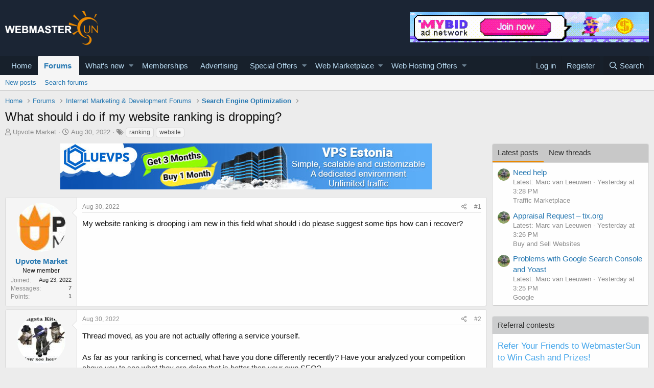

--- FILE ---
content_type: text/html; charset=utf-8
request_url: https://www.webmastersun.com/threads/34452-what-should-i-do-if-my-website-ranking-is-dropping/
body_size: 30223
content:
<!DOCTYPE html>
<html id="XF" lang="en-US" dir="LTR"
	data-app="public"
	data-template="thread_view"
	data-container-key="node-10"
	data-content-key="thread-34452"
	data-logged-in="false"
	data-cookie-prefix="xf_"
	data-csrf="1768901562,7e7680dd6b8977b9ac8151ca778b8b2b"
	class="has-no-js template-thread_view"
	>
<head>
	<meta charset="utf-8" />
	<meta http-equiv="X-UA-Compatible" content="IE=Edge" />
	<meta name="viewport" content="width=device-width, initial-scale=1, viewport-fit=cover">

	
	
	

	<title>What should i do if my website ranking is dropping?</title>

	
		
		<meta name="description" content="My website ranking is drooping i am new in this field what should i do please suggest some tips how can i recover?" />
		<meta property="og:description" content="My website ranking is drooping i am new in this field what should i do please suggest some tips how can i recover?" />
		<meta property="twitter:description" content="My website ranking is drooping i am new in this field what should i do please suggest some tips how can i recover?" />
	
	
		<meta property="og:url" content="https://www.webmastersun.com/threads/34452-what-should-i-do-if-my-website-ranking-is-dropping/" />
	
		<link rel="canonical" href="https://www.webmastersun.com/threads/34452-what-should-i-do-if-my-website-ranking-is-dropping/" />
	

	
		
	
	
	<meta property="og:site_name" content="Webmasters, SEO, Internet Marketing &amp; Digital Marketing Forum" />


	
	
		
	
	
	<meta property="og:type" content="website" />


	
	
		
	
	
	
		<meta property="og:title" content="What should i do if my website ranking is dropping?" />
		<meta property="twitter:title" content="What should i do if my website ranking is dropping?" />
	


	
	
	
	

	
		<meta name="theme-color" content="#185886" />
	

	
	

	


	<link rel="preload" href="/styles/fonts/fa/fa-regular-400.woff2?_v=5.12.1" as="font" type="font/woff2" crossorigin="anonymous" />


	<link rel="preload" href="/styles/fonts/fa/fa-solid-900.woff2?_v=5.12.1" as="font" type="font/woff2" crossorigin="anonymous" />


<link rel="preload" href="/styles/fonts/fa/fa-brands-400.woff2?_v=5.12.1" as="font" type="font/woff2" crossorigin="anonymous" />

	<link rel="stylesheet" href="/css.php?css=public%3Anormalize.css%2Cpublic%3Acore.less%2Cpublic%3Aapp.less&amp;s=1&amp;l=1&amp;d=1763997746&amp;k=74bfbb3a72b712b5e67219438d0d9830b8377c51" />

	<link rel="stylesheet" href="/css.php?css=public%3AQuestionThreads.less%2Cpublic%3AXf2PostTree.less%2Cpublic%3Aandy_mostposts.less%2Cpublic%3AavForumsTagEss_thread_view_grouped_tags.less%2Cpublic%3Abb_code.less%2Cpublic%3Amessage.less%2Cpublic%3Ashare_controls.less%2Cpublic%3Astructured_list.less%2Cpublic%3Atag.less%2Cpublic%3Aextra.less&amp;s=1&amp;l=1&amp;d=1763997746&amp;k=7140641ac9c5e5190049fd6d6d2fee95c65ec277" />
<style>

.tabPanes{padding-top:5px;}
.widget-tabs{overflow: hidden;.tabs-tab {font-size: 13px;}}
.block-tabHeader{background-color:#c8c8c8;}
.block-tabHeader .tabs-tab.is-active{color:#333;border-bottom-color:#EB8900;}
.block-tabHeader a.tabs-tab{color:#333;}
.block-tabHeader a.tabs-tab:hover{color:#333;border-bottom-color:#EB8900;}
.widget--tab .block-minorHeader {display:none;}

</style>
<style>

.tabPanes{padding-top:5px;}
.widget-tabs{overflow: hidden;.tabs-tab {font-size: 13px;}}
.block-tabHeader{background-color:#c8c8c8;}
.block-tabHeader .tabs-tab.is-active{color:#333;border-bottom-color:#EB8900;}
.block-tabHeader a.tabs-tab{color:#333;}
.block-tabHeader a.tabs-tab:hover{color:#333;border-bottom-color:#EB8900;}
.widget--tab .block-minorHeader {display:none;}

</style>

	
		<script src="/js/xf/preamble.min.js?_v=048e98e8"></script>
	


	
		<link rel="icon" type="image/png" href="/favicon.ico" sizes="32x32" />
	
	
	
</head>
<body data-template="thread_view">

<div class="p-pageWrapper" id="top">



<header class="p-header" id="header">
	<div class="p-header-inner">
		<div class="p-header-content">

			<div class="p-header-logo p-header-logo--image">
				<a href="https://www.webmastersun.com">
					<img src="https://www.webmastersun.com/images/logo.png"
						alt="Webmasters, SEO, Internet Marketing &amp; Digital Marketing Forum"
						 />
				</a>
			</div>

			

	
	<a target="_blank" href="https://www.webmastersun.com/view_details1.html"><img class="bst" src="https://www.webmastersun.com/sponsors/mybidio.gif"></a>


		</div>
	</div>
</header>





	<div class="p-navSticky p-navSticky--primary" data-xf-init="sticky-header">
		
	<nav class="p-nav">
		<div class="p-nav-inner">
			<a class="p-nav-menuTrigger" data-xf-click="off-canvas" data-menu=".js-headerOffCanvasMenu" role="button" tabindex="0">
				<i aria-hidden="true"></i>
				<span class="p-nav-menuText">Menu</span>
			</a>

			<div class="p-nav-smallLogo">
				<a href="https://www.webmastersun.com">
					<img src="https://www.webmastersun.com/images/logo.png"
						alt="Webmasters, SEO, Internet Marketing &amp; Digital Marketing Forum"
					 />
				</a>
			</div>

			<div class="p-nav-scroller hScroller" data-xf-init="h-scroller" data-auto-scroll=".p-navEl.is-selected">
				<div class="hScroller-scroll">
					<ul class="p-nav-list js-offCanvasNavSource">
					
						<li>
							
	<div class="p-navEl " >
		

			
	
	<a href="https://www.webmastersun.com"
		class="p-navEl-link "
		
		data-xf-key="1"
		data-nav-id="home">Home</a>


			

		
		
	</div>

						</li>
					
						<li>
							
	<div class="p-navEl is-selected" data-has-children="true">
		

			
	
	<a href="/forums/"
		class="p-navEl-link p-navEl-link--splitMenu "
		
		
		data-nav-id="forums">Forums</a>


			<a data-xf-key="2"
				data-xf-click="menu"
				data-menu-pos-ref="< .p-navEl"
				class="p-navEl-splitTrigger"
				role="button"
				tabindex="0"
				aria-label="Toggle expanded"
				aria-expanded="false"
				aria-haspopup="true"></a>

		
		
			<div class="menu menu--structural" data-menu="menu" aria-hidden="true">
				<div class="menu-content">
					
						
	
	
	<a href="/whats-new/posts/"
		class="menu-linkRow u-indentDepth0 js-offCanvasCopy "
		
		
		data-nav-id="newPosts">New posts</a>

	

					
						
	
	
	<a href="/search/?type=post"
		class="menu-linkRow u-indentDepth0 js-offCanvasCopy "
		
		
		data-nav-id="searchForums">Search forums</a>

	

					
				</div>
			</div>
		
	</div>

						</li>
					
						<li>
							
	<div class="p-navEl " data-has-children="true">
		

			
	
	<a href="/whats-new/"
		class="p-navEl-link p-navEl-link--splitMenu "
		
		
		data-nav-id="whatsNew">What's new</a>


			<a data-xf-key="3"
				data-xf-click="menu"
				data-menu-pos-ref="< .p-navEl"
				class="p-navEl-splitTrigger"
				role="button"
				tabindex="0"
				aria-label="Toggle expanded"
				aria-expanded="false"
				aria-haspopup="true"></a>

		
		
			<div class="menu menu--structural" data-menu="menu" aria-hidden="true">
				<div class="menu-content">
					
						
	
	
	<a href="/whats-new/posts/"
		class="menu-linkRow u-indentDepth0 js-offCanvasCopy "
		 rel="nofollow"
		
		data-nav-id="whatsNewPosts">New posts</a>

	

					
						
	
	
	<a href="/whats-new/profile-posts/"
		class="menu-linkRow u-indentDepth0 js-offCanvasCopy "
		 rel="nofollow"
		
		data-nav-id="whatsNewProfilePosts">New profile posts</a>

	

					
						
	
	
	<a href="/whats-new/latest-activity"
		class="menu-linkRow u-indentDepth0 js-offCanvasCopy "
		 rel="nofollow"
		
		data-nav-id="latestActivity">Latest activity</a>

	

					
						
	
	
	<a href="/whats-new/thread-ratings/"
		class="menu-linkRow u-indentDepth0 js-offCanvasCopy "
		 rel="nofollow"
		
		data-nav-id="BRATR_newThreadRatings">New Thread Ratings</a>

	

					
				</div>
			</div>
		
	</div>

						</li>
					
						<li>
							
	<div class="p-navEl " >
		

			
	
	<a href="https://www.webmastersun.com/account/upgrades"
		class="p-navEl-link "
		
		data-xf-key="4"
		data-nav-id="accountupgrades">Memberships</a>


			

		
		
	</div>

						</li>
					
						<li>
							
	<div class="p-navEl " >
		

			
	
	<a href="/misc/contact"
		class="p-navEl-link "
		
		data-xf-key="5"
		data-nav-id="advertising">Advertising</a>


			

		
		
	</div>

						</li>
					
						<li>
							
	<div class="p-navEl " data-has-children="true">
		

			
	
	<a href="https://www.webmastersun.com/forums/125-special-offers/"
		class="p-navEl-link p-navEl-link--splitMenu "
		
		
		data-nav-id="specialoffers">Special Offers</a>


			<a data-xf-key="6"
				data-xf-click="menu"
				data-menu-pos-ref="< .p-navEl"
				class="p-navEl-splitTrigger"
				role="button"
				tabindex="0"
				aria-label="Toggle expanded"
				aria-expanded="false"
				aria-haspopup="true"></a>

		
		
			<div class="menu menu--structural" data-menu="menu" aria-hidden="true">
				<div class="menu-content">
					
						
	
	
	<a href="https://www.webmastersun.com/forums/163-make-money-online-opportunities/"
		class="menu-linkRow u-indentDepth0 js-offCanvasCopy "
		
		
		data-nav-id="mmoo">Make Money Online Opportunities</a>

	

					
						
	
	
	<a href="https://www.webmastersun.com/forums/127-affiliate-programs-promotion/"
		class="menu-linkRow u-indentDepth0 js-offCanvasCopy "
		
		
		data-nav-id="affiliatepromotion">Affiliate Programs Promotion</a>

	

					
						
	
	
	<a href="https://www.webmastersun.com/forums/162-marketing-seo-services/"
		class="menu-linkRow u-indentDepth0 js-offCanvasCopy "
		
		
		data-nav-id="mseos1">Marketing & SEO Services</a>

	

					
				</div>
			</div>
		
	</div>

						</li>
					
						<li>
							
	<div class="p-navEl " data-has-children="true">
		

			
	
	<a href="https://www.webmastersun.com/forums/32-webmaster-marketplace-buy-sell-or-trade/"
		class="p-navEl-link p-navEl-link--splitMenu "
		
		
		data-nav-id="webmak">Web Marketplace</a>


			<a data-xf-key="7"
				data-xf-click="menu"
				data-menu-pos-ref="< .p-navEl"
				class="p-navEl-splitTrigger"
				role="button"
				tabindex="0"
				aria-label="Toggle expanded"
				aria-expanded="false"
				aria-haspopup="true"></a>

		
		
			<div class="menu menu--structural" data-menu="menu" aria-hidden="true">
				<div class="menu-content">
					
						
	
	
	<a href="https://www.webmastersun.com/forums/41-buy-and-sell-websites/"
		class="menu-linkRow u-indentDepth0 js-offCanvasCopy "
		
		
		data-nav-id="banselwb">Buy and Sell Websites</a>

	

					
						
	
	
	<a href="https://www.webmastersun.com/forums/141-social-networks/"
		class="menu-linkRow u-indentDepth0 js-offCanvasCopy "
		
		
		data-nav-id="ssnof">Social Networks Services</a>

	

					
						
	
	
	<a href="https://www.webmastersun.com/forums/142-writing-translation/"
		class="menu-linkRow u-indentDepth0 js-offCanvasCopy "
		
		
		data-nav-id="wandtra1jd">Writing & Translation</a>

	

					
						
	
	
	<a href="https://www.webmastersun.com/forums/143-video-animation/"
		class="menu-linkRow u-indentDepth0 js-offCanvasCopy "
		
		
		data-nav-id="videoandan">Video & Animation</a>

	

					
						
	
	
	<a href="https://www.webmastersun.com/forums/144-graphics-design/"
		class="menu-linkRow u-indentDepth0 js-offCanvasCopy "
		
		
		data-nav-id="graphidesi">Graphics & Design Services</a>

	

					
						
	
	
	<a href="https://www.webmastersun.com/forums/145-looking-to-hire/"
		class="menu-linkRow u-indentDepth0 js-offCanvasCopy "
		
		
		data-nav-id="lktokhi">Looking To Hire</a>

	

					
						
	
	
	<a href="https://www.webmastersun.com/forums/146-traffic-marketplace/"
		class="menu-linkRow u-indentDepth0 js-offCanvasCopy "
		
		
		data-nav-id="trafficmak">Traffic Marketplace</a>

	

					
						
	
	
	<a href="https://www.webmastersun.com/forums/44-content/"
		class="menu-linkRow u-indentDepth0 js-offCanvasCopy "
		
		
		data-nav-id="contentoffer">Content</a>

	

					
						
	
	
	<a href="https://www.webmastersun.com/forums/147-programming/"
		class="menu-linkRow u-indentDepth0 js-offCanvasCopy "
		
		
		data-nav-id="programseriv">Programming Serivices</a>

	

					
						
	
	
	<a href="https://www.webmastersun.com/forums/46-templates/"
		class="menu-linkRow u-indentDepth0 js-offCanvasCopy "
		
		
		data-nav-id="templofe">Templates</a>

	

					
						
	
	
	<a href="https://www.webmastersun.com/forums/42-domains/"
		class="menu-linkRow u-indentDepth0 js-offCanvasCopy "
		
		
		data-nav-id="buydandom">Buy and Sell Domains</a>

	

					
						
	
	
	<a href="https://www.webmastersun.com/forums/43-advertising/"
		class="menu-linkRow u-indentDepth0 js-offCanvasCopy "
		
		
		data-nav-id="buyandsellads">Buy and Sell Ads</a>

	

					
				</div>
			</div>
		
	</div>

						</li>
					
						<li>
							
	<div class="p-navEl " data-has-children="true">
		

			
	
	<a href="https://www.webmastersun.com/forums/130-web-hosting-offers/"
		class="p-navEl-link p-navEl-link--splitMenu "
		
		
		data-nav-id="webhostingoffers">Web Hosting Offers</a>


			<a data-xf-key="8"
				data-xf-click="menu"
				data-menu-pos-ref="< .p-navEl"
				class="p-navEl-splitTrigger"
				role="button"
				tabindex="0"
				aria-label="Toggle expanded"
				aria-expanded="false"
				aria-haspopup="true"></a>

		
		
			<div class="menu menu--structural" data-menu="menu" aria-hidden="true">
				<div class="menu-content">
					
						
	
	
	<a href="https://www.webmastersun.com/forums/102-shared-hosting-offers/"
		class="menu-linkRow u-indentDepth0 js-offCanvasCopy "
		
		
		data-nav-id="sharedhostingoffers">Shared Hosting Offers</a>

	

					
						
	
	
	<a href="https://www.webmastersun.com/forums/133-reseller-hosting-offers/"
		class="menu-linkRow u-indentDepth0 js-offCanvasCopy "
		
		
		data-nav-id="resellerhostingoffers">Reseller Hosting Offers</a>

	

					
						
	
	
	<a href="https://www.webmastersun.com/forums/131-vps-hosting-offers/"
		class="menu-linkRow u-indentDepth0 js-offCanvasCopy "
		
		
		data-nav-id="vpshostingoffers">VPS Hosting Offers</a>

	

					
						
	
	
	<a href="https://www.webmastersun.com/forums/132-dedicated-hosting-offers/"
		class="menu-linkRow u-indentDepth0 js-offCanvasCopy "
		
		
		data-nav-id="dedicatedhostingoffers">Dedicated Hosting Offers</a>

	

					
						
	
	
	<a href="https://www.webmastersun.com/forums/150-hosted-email-offers/"
		class="menu-linkRow u-indentDepth0 js-offCanvasCopy "
		
		
		data-nav-id="hhemaif">Hosted Email Offers</a>

	

					
						
	
	
	<a href="https://www.webmastersun.com/forums/153-gaming-servers-hosting-offers/"
		class="menu-linkRow u-indentDepth0 js-offCanvasCopy "
		
		
		data-nav-id="gameseof">Gaming Servers Hosting Offers</a>

	

					
						
	
	
	<a href="https://www.webmastersun.com/forums/151-managed-service-provider-offers/"
		class="menu-linkRow u-indentDepth0 js-offCanvasCopy "
		
		
		data-nav-id="manaseof">Managed Service Provider Offers</a>

	

					
						
	
	
	<a href="https://www.webmastersun.com/forums/152-colocation-offers/"
		class="menu-linkRow u-indentDepth0 js-offCanvasCopy "
		
		
		data-nav-id="coloof">Colocation Offers</a>

	

					
						
	
	
	<a href="https://www.webmastersun.com/forums/155-systems-management-offers/"
		class="menu-linkRow u-indentDepth0 js-offCanvasCopy "
		
		
		data-nav-id="syssrof">Systems Management Offers</a>

	

					
						
	
	
	<a href="https://www.webmastersun.com/forums/160-hosting-network-security/"
		class="menu-linkRow u-indentDepth0 js-offCanvasCopy "
		
		
		data-nav-id="hostingsecuof">Hosting & Network Security</a>

	

					
						
	
	
	<a href="https://www.webmastersun.com/forums/156-software-scripts-offers/"
		class="menu-linkRow u-indentDepth0 js-offCanvasCopy "
		
		
		data-nav-id="sofwaresofs">Software & Scripts Offers</a>

	

					
				</div>
			</div>
		
	</div>

						</li>
					
					</ul>
				</div>
			</div>

			<div class="p-nav-opposite">
				<div class="p-navgroup p-account p-navgroup--guest">
					
						<a href="/login/" class="p-navgroup-link p-navgroup-link--textual p-navgroup-link--logIn"
							data-xf-click="overlay" data-follow-redirects="on">
							<span class="p-navgroup-linkText">Log in</span>
						</a>
						
							<a href="/register/" class="p-navgroup-link p-navgroup-link--textual p-navgroup-link--register"
								data-xf-click="overlay" data-follow-redirects="on">
								<span class="p-navgroup-linkText">Register</span>
							</a>
						
					
				</div>

				<div class="p-navgroup p-discovery">
					<a href="/whats-new/"
						class="p-navgroup-link p-navgroup-link--iconic p-navgroup-link--whatsnew"
						aria-label="What&#039;s new"
						title="What&#039;s new">
						<i aria-hidden="true"></i>
						<span class="p-navgroup-linkText">What's new</span>
					</a>

					
						<a href="/search/"
							class="p-navgroup-link p-navgroup-link--iconic p-navgroup-link--search"
							data-xf-click="menu"
							data-xf-key="/"
							aria-label="Search"
							aria-expanded="false"
							aria-haspopup="true"
							title="Search">
							<i aria-hidden="true"></i>
							<span class="p-navgroup-linkText">Search</span>
						</a>
						<div class="menu menu--structural menu--wide" data-menu="menu" aria-hidden="true">
							<form action="/search/search" method="post"
								class="menu-content"
								data-xf-init="quick-search">

								<h3 class="menu-header">Search</h3>
								
								<div class="menu-row">
									
										<div class="inputGroup inputGroup--joined">
											<input type="text" class="input" name="keywords" placeholder="Search…" aria-label="Search" data-menu-autofocus="true" />
											
			<select name="constraints" class="js-quickSearch-constraint input" aria-label="Search within">
				<option value="">Everywhere</option>
<option value="{&quot;search_type&quot;:&quot;post&quot;}">Threads</option>
<option value="{&quot;search_type&quot;:&quot;post&quot;,&quot;c&quot;:{&quot;nodes&quot;:[10],&quot;child_nodes&quot;:1}}">This forum</option>
<option value="{&quot;search_type&quot;:&quot;post&quot;,&quot;c&quot;:{&quot;thread&quot;:34452}}">This thread</option>

			</select>
		
										</div>
									
								</div>

								
								<div class="menu-row">
									<label class="iconic"><input type="checkbox"  name="c[title_only]" value="1" /><i aria-hidden="true"></i><span class="iconic-label">Search titles only</span></label>

								</div>
								
								<div class="menu-row">
									<div class="inputGroup">
										<span class="inputGroup-text" id="ctrl_search_menu_by_member">By:</span>
										<input type="text" class="input" name="c[users]" data-xf-init="auto-complete" placeholder="Member" aria-labelledby="ctrl_search_menu_by_member" />
									</div>
								</div>
								<div class="menu-footer">
									<span class="menu-footer-controls">
										<button type="submit" class="button--primary button button--icon button--icon--search"><span class="button-text">Search</span></button>
										<a href="/search/" class="button"><span class="button-text">Advanced search…</span></a>
									</span>
								</div>

								<input type="hidden" name="_xfToken" value="1768901562,7e7680dd6b8977b9ac8151ca778b8b2b" />
							</form>
						</div>
					
				</div>
			</div>
		</div>
	</nav>

	</div>
	
	
		<div class="p-sectionLinks">
			<div class="p-sectionLinks-inner hScroller" data-xf-init="h-scroller">
				<div class="hScroller-scroll">
					<ul class="p-sectionLinks-list">
					
						<li>
							
	<div class="p-navEl " >
		

			
	
	<a href="/whats-new/posts/"
		class="p-navEl-link "
		
		data-xf-key="alt+1"
		data-nav-id="newPosts">New posts</a>


			

		
		
	</div>

						</li>
					
						<li>
							
	<div class="p-navEl " >
		

			
	
	<a href="/search/?type=post"
		class="p-navEl-link "
		
		data-xf-key="alt+2"
		data-nav-id="searchForums">Search forums</a>


			

		
		
	</div>

						</li>
					
					</ul>
				</div>
			</div>
		</div>
	



<div class="offCanvasMenu offCanvasMenu--nav js-headerOffCanvasMenu" data-menu="menu" aria-hidden="true" data-ocm-builder="navigation">
	<div class="offCanvasMenu-backdrop" data-menu-close="true"></div>
	<div class="offCanvasMenu-content">
		<div class="offCanvasMenu-header">
			Menu
			<a class="offCanvasMenu-closer" data-menu-close="true" role="button" tabindex="0" aria-label="Close"></a>
		</div>
		
			<div class="p-offCanvasRegisterLink">
				<div class="offCanvasMenu-linkHolder">
					<a href="/login/" class="offCanvasMenu-link" data-xf-click="overlay" data-menu-close="true">
						Log in
					</a>
				</div>
				<hr class="offCanvasMenu-separator" />
				
					<div class="offCanvasMenu-linkHolder">
						<a href="/register/" class="offCanvasMenu-link" data-xf-click="overlay" data-menu-close="true">
							Register
						</a>
					</div>
					<hr class="offCanvasMenu-separator" />
				
			</div>
		
		<div class="js-offCanvasNavTarget"></div>
	</div>
</div>

<div class="p-body">
	<div class="p-body-inner">
		<!--XF:EXTRA_OUTPUT-->

		

		

		
		
	
		<ul class="p-breadcrumbs "
			itemscope itemtype="https://schema.org/BreadcrumbList">
		
			

			
			
				
				
	<li itemprop="itemListElement" itemscope itemtype="https://schema.org/ListItem">
		<a href="https://www.webmastersun.com" itemprop="item">
			<span itemprop="name">Home</span>
		</a>
		<meta itemprop="position" content="1" />
	</li>

			

			
				
				
	<li itemprop="itemListElement" itemscope itemtype="https://schema.org/ListItem">
		<a href="/forums/" itemprop="item">
			<span itemprop="name">Forums</span>
		</a>
		<meta itemprop="position" content="2" />
	</li>

			
			
				
				
	<li itemprop="itemListElement" itemscope itemtype="https://schema.org/ListItem">
		<a href="/forums/8-internet-marketing-development-forums/" itemprop="item">
			<span itemprop="name">Internet Marketing &amp; Development Forums</span>
		</a>
		<meta itemprop="position" content="3" />
	</li>

			
				
				
	<li itemprop="itemListElement" itemscope itemtype="https://schema.org/ListItem">
		<a href="/forums/10-search-engine-optimization/" itemprop="item">
			<span itemprop="name">Search Engine Optimization</span>
		</a>
		<meta itemprop="position" content="4" />
	</li>

			

		
		</ul>
	

		

		
	<noscript><div class="blockMessage blockMessage--important blockMessage--iconic u-noJsOnly">JavaScript is disabled. For a better experience, please enable JavaScript in your browser before proceeding.</div></noscript>

		
	<!--[if lt IE 9]><div class="blockMessage blockMessage&#45;&#45;important blockMessage&#45;&#45;iconic">You are using an out of date browser. It  may not display this or other websites correctly.<br />You should upgrade or use an <a href="https://www.google.com/chrome/browser/" target="_blank">alternative browser</a>.</div><![endif]-->


		
			<div class="p-body-header">
			
				
					<div class="p-title ">
					
						
							<h1 class="p-title-value">What should i do if my website ranking is dropping?</h1>
						
						
					
					</div>
				

				
					<div class="p-description">
	<ul class="listInline listInline--bullet">
		<li>
			<i class="fa--xf far fa-user" aria-hidden="true" title="Thread starter"></i>
			<span class="u-srOnly">Thread starter</span>

			<a href="/members/upvote-market.64140/" class="username  u-concealed" dir="auto" data-user-id="64140" data-xf-init="member-tooltip">Upvote Market</a>
		</li>
		<li>
			<i class="fa--xf far fa-clock" aria-hidden="true" title="Start date"></i>
			<span class="u-srOnly">Start date</span>

			<a href="/threads/34452-what-should-i-do-if-my-website-ranking-is-dropping/" class="u-concealed"><time  class="u-dt" dir="auto" datetime="2022-08-30T13:54:05+0100" data-time="1661864045" data-date-string="Aug 30, 2022" data-time-string="1:54 PM" title="Aug 30, 2022 at 1:54 PM">Aug 30, 2022</time></a>
		</li>
		
			
	

	
		
			<li class="groupedTags">
				
					<i class="fa fa-tags" aria-hidden="true" title="Tags"></i>
					<span class="u-concealed"></span>
				

				
					<a href="/tags/ranking/" data-xf-init="preview-tooltip" data-preview-url="/tags/ranking/preview" class="tagItem" dir="auto">ranking</a>
				
					<a href="/tags/website/" data-xf-init="preview-tooltip" data-preview-url="/tags/website/preview" class="tagItem" dir="auto">website</a>
				
			</li>
		
	
	
	

	</ul>
</div>
				
			
			</div>
		

		<div class="p-body-main p-body-main--withSidebar ">
			

			<div class="p-body-content">
				
				<div class="p-body-pageContent">
	














	
	
	
		
	
	
	


	
	
	
		
	
	
	


	
	
		
	
	
	


	
	












	

	
		
	







	






	
	<center><div class="bnbht mgb10"><a target="_blank" href="https://www.webmastersun.com/view_details1.html"><img src="https://www.webmastersun.com/sponsors/bluevps.jpg"></a></div></center>



	

	

	



<div class="block block--messages" data-xf-init="" data-type="post" data-href="/inline-mod/">

	
	


	<div class="block-outer"></div>

	<div class="block-outer js-threadStatusField"></div>

	<div class="block-container lbContainer"
		data-xf-init="lightbox select-to-quote"
		data-message-selector=".js-post"
		data-lb-id="thread-34452"
		data-lb-universal="0">

		<div class="block-body js-replyNewMessageContainer">
			
				
					
	
	
	
	<article class="message message--post js-post js-inlineModContainer  "

		data-author="Upvote Market"
		data-content="post-165927"
		
			data-parent="0"
		
		id="js-post-165927">

		<span class="u-anchorTarget" id="post-165927"></span>

		<div class="message-inner">
			<div class="message-cell message-cell--user">
				

	<section itemscope itemtype="https://schema.org/Person" class="message-user">
		<div class="message-avatar ">
			<div class="message-avatar-wrapper">
				<a href="/members/upvote-market.64140/" class="avatar avatar--m" data-user-id="64140" data-xf-init="member-tooltip">
			<img src="/data/avatars/m/64/64140.jpg?1661417963"  alt="Upvote Market" class="avatar-u64140-m" itemprop="image" /> 
		</a>
				
			</div>
		</div>
		<div class="message-userDetails">
			<h4 class="message-name"><a href="/members/upvote-market.64140/" class="username " dir="auto" data-user-id="64140" data-xf-init="member-tooltip" itemprop="name">Upvote Market</a></h4>
			<h5 class="userTitle message-userTitle" dir="auto" itemprop="jobTitle">New member</h5>
			
		</div>
		
			
			
				<div class="message-userExtras">
				
					
						<dl class="pairs pairs--justified">
							<dt>Joined</dt>
							<dd>Aug 23, 2022</dd>
						</dl>
					
					
						<dl class="pairs pairs--justified">
							<dt>Messages</dt>
							<dd>7</dd>
						</dl>
					
					
					
						<dl class="pairs pairs--justified">
							<dt>Points</dt>
							<dd>1</dd>
						</dl>
					
					
					
					
					
				
				</div>
			
		
		<span class="message-userArrow"></span>
	</section>

			</div>
			<div class="message-cell message-cell--main">
				<div class="message-main js-post165927-quickEditTarget">

					<header class="message-attribution message-attribution--split">
						<div class="message-attribution-main">
							<a href="/threads/34452-what-should-i-do-if-my-website-ranking-is-dropping/post-165927" class="u-concealed"
								rel="nofollow">
								<time  class="u-dt" dir="auto" datetime="2022-08-30T13:54:05+0100" data-time="1661864045" data-date-string="Aug 30, 2022" data-time-string="1:54 PM" title="Aug 30, 2022 at 1:54 PM">Aug 30, 2022</time>
							</a>
						</div>

						<ul class="message-attribution-opposite message-attribution-opposite--list">

							
							<li>
								<a href="/threads/34452-what-should-i-do-if-my-website-ranking-is-dropping/post-165927"
									data-xf-init="share-tooltip" data-href="/posts/165927/share"
									rel="nofollow">
									<i class="fa--xf far fa-share-alt" aria-hidden="true"></i>
								</a>
							</li>
							
							
								<li>
									<a href="/threads/34452-what-should-i-do-if-my-website-ranking-is-dropping/post-165927" rel="nofollow">
										#1
									</a>
								</li>
							
						</ul>
					</header>

					<div class="message-content js-messageContent">

						
						
						

						<div class="message-userContent lbContainer js-lbContainer "
							data-lb-id="post-165927"
							data-lb-caption-desc="Upvote Market &middot; Aug 30, 2022 at 1:54 PM">

							
								

	

							

							
	<article class="message-body js-selectToQuote"
>

<div class="fright">
	
</div>
								



								<div class="bbWrapper">My website ranking is drooping i am new in this field what should i do please suggest some tips how can i recover?</div>
								<div class="js-selectToQuoteEnd">&nbsp;</div>
								
							</article>

							
								

	

							

							
						</div>

						

						
	

					</div>

					<footer class="message-footer">
						

						<div class="reactionsBar js-reactionsList ">
							
						</div>

						<div class="js-historyTarget message-historyTarget toggleTarget" data-href="trigger-href"></div>
					
    
    
    

    

    <div class="Xf2PostTreeReplies Xf2PostTreeReplies-post165927">
        
    </div>



</footer>
				</div>
			</div>
			
		</div>
	</article>

	

				

			
				
					
	
	
	
	<article class="message message--post js-post js-inlineModContainer  "

		data-author="hipcat"
		data-content="post-165952"
		
			data-parent="0"
		
		id="js-post-165952">

		<span class="u-anchorTarget" id="post-165952"></span>

		<div class="message-inner">
			<div class="message-cell message-cell--user">
				

	<section itemscope itemtype="https://schema.org/Person" class="message-user">
		<div class="message-avatar ">
			<div class="message-avatar-wrapper">
				<a href="/members/hipcat.4127/" class="avatar avatar--m" data-user-id="4127" data-xf-init="member-tooltip">
			<img src="/data/avatars/m/4/4127.jpg?1589020896"  alt="hipcat" class="avatar-u4127-m" itemprop="image" /> 
		</a>
				
			</div>
		</div>
		<div class="message-userDetails">
			<h4 class="message-name"><a href="/members/hipcat.4127/" class="username " dir="auto" data-user-id="4127" data-xf-init="member-tooltip" itemprop="name"><span class="username--style4 username--staff username--moderator">hipcat</span></a></h4>
			<h5 class="userTitle message-userTitle" dir="auto" itemprop="jobTitle">Moderator</h5>
			<div class="userBanner userBanner--staff message-userBanner" dir="auto" itemprop="jobTitle"><span class="userBanner-before"></span><strong>Staff member</strong><span class="userBanner-after"></span></div>
		</div>
		
			
			
				<div class="message-userExtras">
				
					
						<dl class="pairs pairs--justified">
							<dt>Joined</dt>
							<dd>Jun 14, 2013</dd>
						</dl>
					
					
						<dl class="pairs pairs--justified">
							<dt>Messages</dt>
							<dd>1,430</dd>
						</dl>
					
					
					
						<dl class="pairs pairs--justified">
							<dt>Points</dt>
							<dd>113</dd>
						</dl>
					
					
					
					
					
				
				</div>
			
		
		<span class="message-userArrow"></span>
	</section>

			</div>
			<div class="message-cell message-cell--main">
				<div class="message-main js-post165952-quickEditTarget">

					<header class="message-attribution message-attribution--split">
						<div class="message-attribution-main">
							<a href="/threads/34452-what-should-i-do-if-my-website-ranking-is-dropping/post-165952" class="u-concealed"
								rel="nofollow">
								<time  class="u-dt" dir="auto" datetime="2022-08-30T21:11:35+0100" data-time="1661890295" data-date-string="Aug 30, 2022" data-time-string="9:11 PM" title="Aug 30, 2022 at 9:11 PM">Aug 30, 2022</time>
							</a>
						</div>

						<ul class="message-attribution-opposite message-attribution-opposite--list">

							
							<li>
								<a href="/threads/34452-what-should-i-do-if-my-website-ranking-is-dropping/post-165952"
									data-xf-init="share-tooltip" data-href="/posts/165952/share"
									rel="nofollow">
									<i class="fa--xf far fa-share-alt" aria-hidden="true"></i>
								</a>
							</li>
							
							
								<li>
									<a href="/threads/34452-what-should-i-do-if-my-website-ranking-is-dropping/post-165952" rel="nofollow">
										#2
									</a>
								</li>
							
						</ul>
					</header>

					<div class="message-content js-messageContent">

						
						
						

						<div class="message-userContent lbContainer js-lbContainer "
							data-lb-id="post-165952"
							data-lb-caption-desc="hipcat &middot; Aug 30, 2022 at 9:11 PM">

							

							
	<article class="message-body js-selectToQuote"
>

<div class="fright">
	
</div>
								



								<div class="bbWrapper">Thread moved, as you are not actually offering a service yourself.<br />
<br />
As far as your ranking is concerned, what have you done differently recently? Have your analyzed your competition above you to see what they are doing that is better than your own SEO?</div>
								<div class="js-selectToQuoteEnd">&nbsp;</div>
								
							</article>

							

							
						</div>

						

						
	
		
			<aside class="message-signature">
			
				<div class="bbWrapper"><span style="color: rgb(184, 49, 47)"><b><span style="font-size: 18px">HEY!!</span></b></span><span style="font-size: 18px"> <a href="https://www.seoclerks.com/user/Asmodeus" target="_blank" class="link link--external">Buy Website Traffic, Signups, Banner Spots &amp; More!</a><br />
<span style="color: rgb(184, 49, 47)"><b>OR</b></span> <a href="https://www.webmastersun.com/threads/39930-meet-the-ai-powered-seo-expert-chatbot/" class="link link--internal">Ask The Webmastersun AI SEO Expert Anything!</a><br />
</span><br />
<span style="color: rgb(65, 168, 95)"><b><span style="font-size: 18px">Be good to each other!</span></b></span></div>
			
			</aside>
		
	

					</div>

					<footer class="message-footer">
						

						<div class="reactionsBar js-reactionsList is-active">
							
	
	
		<ul class="reactionSummary">
		
			<li><span class="reaction reaction--small reaction--1" data-reaction-id="1"><i aria-hidden="true"></i><img src="[data-uri]" class="reaction-sprite js-reaction" alt="Like" title="Like" /></span></li>
		
		</ul>
	


<span class="u-srOnly">Reactions:</span>
<a class="reactionsBar-link" href="/posts/165952/reactions" data-xf-click="overlay" data-cache="false"><bdi>profitwhales</bdi> and <bdi>Upvote Market</bdi></a>
						</div>

						<div class="js-historyTarget message-historyTarget toggleTarget" data-href="trigger-href"></div>
					
    
    
    

    

    <div class="Xf2PostTreeReplies Xf2PostTreeReplies-post165952">
        
    </div>



</footer>
				</div>
			</div>
			
		</div>
	</article>

	

				

			
				
					
	
	
	
	<article class="message message--post js-post js-inlineModContainer  "

		data-author="Rob Whisonant"
		data-content="post-165957"
		
			data-parent="0"
		
		id="js-post-165957">

		<span class="u-anchorTarget" id="post-165957"></span>

		<div class="message-inner">
			<div class="message-cell message-cell--user">
				

	<section itemscope itemtype="https://schema.org/Person" class="message-user">
		<div class="message-avatar ">
			<div class="message-avatar-wrapper">
				<a href="/members/rob-whisonant.12653/" class="avatar avatar--m" data-user-id="12653" data-xf-init="member-tooltip">
			<img src="/data/avatars/m/12/12653.jpg?1589021552"  alt="Rob Whisonant" class="avatar-u12653-m" itemprop="image" /> 
		</a>
				
			</div>
		</div>
		<div class="message-userDetails">
			<h4 class="message-name"><a href="/members/rob-whisonant.12653/" class="username " dir="auto" data-user-id="12653" data-xf-init="member-tooltip" itemprop="name"><span class="username--style4 username--moderator">Rob Whisonant</span></a></h4>
			<h5 class="userTitle message-userTitle" dir="auto" itemprop="jobTitle">Moderator</h5>
			
		</div>
		
			
			
				<div class="message-userExtras">
				
					
						<dl class="pairs pairs--justified">
							<dt>Joined</dt>
							<dd>May 24, 2016</dd>
						</dl>
					
					
						<dl class="pairs pairs--justified">
							<dt>Messages</dt>
							<dd>2,493</dd>
						</dl>
					
					
					
						<dl class="pairs pairs--justified">
							<dt>Points</dt>
							<dd>113</dd>
						</dl>
					
					
					
					
					
				
				</div>
			
		
		<span class="message-userArrow"></span>
	</section>

			</div>
			<div class="message-cell message-cell--main">
				<div class="message-main js-post165957-quickEditTarget">

					<header class="message-attribution message-attribution--split">
						<div class="message-attribution-main">
							<a href="/threads/34452-what-should-i-do-if-my-website-ranking-is-dropping/post-165957" class="u-concealed"
								rel="nofollow">
								<time  class="u-dt" dir="auto" datetime="2022-08-31T04:09:03+0100" data-time="1661915343" data-date-string="Aug 31, 2022" data-time-string="4:09 AM" title="Aug 31, 2022 at 4:09 AM">Aug 31, 2022</time>
							</a>
						</div>

						<ul class="message-attribution-opposite message-attribution-opposite--list">

							
							<li>
								<a href="/threads/34452-what-should-i-do-if-my-website-ranking-is-dropping/post-165957"
									data-xf-init="share-tooltip" data-href="/posts/165957/share"
									rel="nofollow">
									<i class="fa--xf far fa-share-alt" aria-hidden="true"></i>
								</a>
							</li>
							
							
								<li>
									<a href="/threads/34452-what-should-i-do-if-my-website-ranking-is-dropping/post-165957" rel="nofollow">
										#3
									</a>
								</li>
							
						</ul>
					</header>

					<div class="message-content js-messageContent">

						
						
						

						<div class="message-userContent lbContainer js-lbContainer "
							data-lb-id="post-165957"
							data-lb-caption-desc="Rob Whisonant &middot; Aug 31, 2022 at 4:09 AM">

							

							
	<article class="message-body js-selectToQuote"
>

<div class="fright">
	
</div>
								



								<div class="bbWrapper">Are you following all of Google's algo changes? Currently they are applying and tweaking a new algo called useful content. They are basically working on letting content created for the user first to rise and content created for the search engine first to drop.<br />
<br />
They are also applying this update site wide. So, if Google determines you have a good chunk of content just written to get rankings and not actually be very useful to the user, they are dropping ranks of all pages on the site.<br />
<br />
SEO is changing rapidly.</div>
								<div class="js-selectToQuoteEnd">&nbsp;</div>
								
							</article>

							

							
						</div>

						

						
	

					</div>

					<footer class="message-footer">
						

						<div class="reactionsBar js-reactionsList is-active">
							
	
	
		<ul class="reactionSummary">
		
			<li><span class="reaction reaction--small reaction--1" data-reaction-id="1"><i aria-hidden="true"></i><img src="[data-uri]" class="reaction-sprite js-reaction" alt="Like" title="Like" /></span></li>
		
		</ul>
	


<span class="u-srOnly">Reactions:</span>
<a class="reactionsBar-link" href="/posts/165957/reactions" data-xf-click="overlay" data-cache="false"><bdi>RenderedElite</bdi>, <bdi>mishaladem8</bdi> and <bdi>Upvote Market</bdi></a>
						</div>

						<div class="js-historyTarget message-historyTarget toggleTarget" data-href="trigger-href"></div>
					
    
    
    

    

    <div class="Xf2PostTreeReplies Xf2PostTreeReplies-post165957">
        
    </div>



</footer>
				</div>
			</div>
			
		</div>
	</article>

	

				

			
				
					
	
	
	
	<article class="message message--post js-post js-inlineModContainer  "

		data-author="Harry9Fool"
		data-content="post-166212"
		
			data-parent="0"
		
		id="js-post-166212">

		<span class="u-anchorTarget" id="post-166212"></span>

		<div class="message-inner">
			<div class="message-cell message-cell--user">
				

	<section itemscope itemtype="https://schema.org/Person" class="message-user">
		<div class="message-avatar ">
			<div class="message-avatar-wrapper">
				<a href="/members/harry9fool.64469/" class="avatar avatar--m" data-user-id="64469" data-xf-init="member-tooltip">
			<img src="/data/avatars/m/64/64469.jpg?1662049749"  alt="Harry9Fool" class="avatar-u64469-m" itemprop="image" /> 
		</a>
				
			</div>
		</div>
		<div class="message-userDetails">
			<h4 class="message-name"><a href="/members/harry9fool.64469/" class="username " dir="auto" data-user-id="64469" data-xf-init="member-tooltip" itemprop="name">Harry9Fool</a></h4>
			<h5 class="userTitle message-userTitle" dir="auto" itemprop="jobTitle">New member</h5>
			
		</div>
		
			
			
				<div class="message-userExtras">
				
					
						<dl class="pairs pairs--justified">
							<dt>Joined</dt>
							<dd>Sep 1, 2022</dd>
						</dl>
					
					
						<dl class="pairs pairs--justified">
							<dt>Messages</dt>
							<dd>24</dd>
						</dl>
					
					
					
						<dl class="pairs pairs--justified">
							<dt>Points</dt>
							<dd>3</dd>
						</dl>
					
					
					
					
					
				
				</div>
			
		
		<span class="message-userArrow"></span>
	</section>

			</div>
			<div class="message-cell message-cell--main">
				<div class="message-main js-post166212-quickEditTarget">

					<header class="message-attribution message-attribution--split">
						<div class="message-attribution-main">
							<a href="/threads/34452-what-should-i-do-if-my-website-ranking-is-dropping/post-166212" class="u-concealed"
								rel="nofollow">
								<time  class="u-dt" dir="auto" datetime="2022-09-13T07:02:33+0100" data-time="1663048953" data-date-string="Sep 13, 2022" data-time-string="7:02 AM" title="Sep 13, 2022 at 7:02 AM">Sep 13, 2022</time>
							</a>
						</div>

						<ul class="message-attribution-opposite message-attribution-opposite--list">

							
							<li>
								<a href="/threads/34452-what-should-i-do-if-my-website-ranking-is-dropping/post-166212"
									data-xf-init="share-tooltip" data-href="/posts/166212/share"
									rel="nofollow">
									<i class="fa--xf far fa-share-alt" aria-hidden="true"></i>
								</a>
							</li>
							
							
								<li>
									<a href="/threads/34452-what-should-i-do-if-my-website-ranking-is-dropping/post-166212" rel="nofollow">
										#4
									</a>
								</li>
							
						</ul>
					</header>

					<div class="message-content js-messageContent">

						
						
						

						<div class="message-userContent lbContainer js-lbContainer "
							data-lb-id="post-166212"
							data-lb-caption-desc="Harry9Fool &middot; Sep 13, 2022 at 7:02 AM">

							

							
	<article class="message-body js-selectToQuote"
>

<div class="fright">
	
</div>
								



								<div class="bbWrapper">There are many factors that could influence the loss of positions.<br />
<br />
First of all, you should analyze the niche. If sudden movements of positions are observed in the rankings of the same niche, you have to look at those on the first positions and why they got there (or maintained their position on top while the big moves happened below them).<br />
If there are no movements in the niche, it means that something is wrong with your website, and as was already said, you should analyze the changes made to your site in the last months.</div>
								<div class="js-selectToQuoteEnd">&nbsp;</div>
								
							</article>

							

							
						</div>

						

						
	

					</div>

					<footer class="message-footer">
						

						<div class="reactionsBar js-reactionsList is-active">
							
	
	
		<ul class="reactionSummary">
		
			<li><span class="reaction reaction--small reaction--1" data-reaction-id="1"><i aria-hidden="true"></i><img src="[data-uri]" class="reaction-sprite js-reaction" alt="Like" title="Like" /></span></li>
		
		</ul>
	


<span class="u-srOnly">Reactions:</span>
<a class="reactionsBar-link" href="/posts/166212/reactions" data-xf-click="overlay" data-cache="false"><bdi>RenderedElite</bdi></a>
						</div>

						<div class="js-historyTarget message-historyTarget toggleTarget" data-href="trigger-href"></div>
					
    
    
    

    

    <div class="Xf2PostTreeReplies Xf2PostTreeReplies-post166212">
        
    </div>



</footer>
				</div>
			</div>
			
		</div>
	</article>

	

				

			
				
					
	
	
	
	<article class="message message--post js-post js-inlineModContainer  "

		data-author="bavya"
		data-content="post-166227"
		
			data-parent="0"
		
		id="js-post-166227">

		<span class="u-anchorTarget" id="post-166227"></span>

		<div class="message-inner">
			<div class="message-cell message-cell--user">
				

	<section itemscope itemtype="https://schema.org/Person" class="message-user">
		<div class="message-avatar ">
			<div class="message-avatar-wrapper">
				<a href="/members/bavya.49960/" class="avatar avatar--m" data-user-id="49960" data-xf-init="member-tooltip">
			<img src="/data/avatars/m/49/49960.jpg?1624447670" srcset="/data/avatars/l/49/49960.jpg?1624447670 2x" alt="bavya" class="avatar-u49960-m" itemprop="image" /> 
		</a>
				
			</div>
		</div>
		<div class="message-userDetails">
			<h4 class="message-name"><a href="/members/bavya.49960/" class="username " dir="auto" data-user-id="49960" data-xf-init="member-tooltip" itemprop="name">bavya</a></h4>
			<h5 class="userTitle message-userTitle" dir="auto" itemprop="jobTitle">Member</h5>
			
		</div>
		
			
			
				<div class="message-userExtras">
				
					
						<dl class="pairs pairs--justified">
							<dt>Joined</dt>
							<dd>Jun 14, 2021</dd>
						</dl>
					
					
						<dl class="pairs pairs--justified">
							<dt>Messages</dt>
							<dd>43</dd>
						</dl>
					
					
					
						<dl class="pairs pairs--justified">
							<dt>Points</dt>
							<dd>8</dd>
						</dl>
					
					
					
					
					
				
				</div>
			
		
		<span class="message-userArrow"></span>
	</section>

			</div>
			<div class="message-cell message-cell--main">
				<div class="message-main js-post166227-quickEditTarget">

					<header class="message-attribution message-attribution--split">
						<div class="message-attribution-main">
							<a href="/threads/34452-what-should-i-do-if-my-website-ranking-is-dropping/post-166227" class="u-concealed"
								rel="nofollow">
								<time  class="u-dt" dir="auto" datetime="2022-09-13T14:07:13+0100" data-time="1663074433" data-date-string="Sep 13, 2022" data-time-string="2:07 PM" title="Sep 13, 2022 at 2:07 PM">Sep 13, 2022</time>
							</a>
						</div>

						<ul class="message-attribution-opposite message-attribution-opposite--list">

							
							<li>
								<a href="/threads/34452-what-should-i-do-if-my-website-ranking-is-dropping/post-166227"
									data-xf-init="share-tooltip" data-href="/posts/166227/share"
									rel="nofollow">
									<i class="fa--xf far fa-share-alt" aria-hidden="true"></i>
								</a>
							</li>
							
							
								<li>
									<a href="/threads/34452-what-should-i-do-if-my-website-ranking-is-dropping/post-166227" rel="nofollow">
										#5
									</a>
								</li>
							
						</ul>
					</header>

					<div class="message-content js-messageContent">

						
						
						

						<div class="message-userContent lbContainer js-lbContainer "
							data-lb-id="post-166227"
							data-lb-caption-desc="bavya &middot; Sep 13, 2022 at 2:07 PM">

							

							
	<article class="message-body js-selectToQuote"
>

<div class="fright">
	
</div>
								



								<div class="bbWrapper">Check your on page and off page seo factors if you find your website ranking is dropping.</div>
								<div class="js-selectToQuoteEnd">&nbsp;</div>
								
							</article>

							

							
						</div>

						

						
	

					</div>

					<footer class="message-footer">
						

						<div class="reactionsBar js-reactionsList is-active">
							
	
	
		<ul class="reactionSummary">
		
			<li><span class="reaction reaction--small reaction--1" data-reaction-id="1"><i aria-hidden="true"></i><img src="[data-uri]" class="reaction-sprite js-reaction" alt="Like" title="Like" /></span></li>
		
		</ul>
	


<span class="u-srOnly">Reactions:</span>
<a class="reactionsBar-link" href="/posts/166227/reactions" data-xf-click="overlay" data-cache="false"><bdi>RenderedElite</bdi></a>
						</div>

						<div class="js-historyTarget message-historyTarget toggleTarget" data-href="trigger-href"></div>
					
    
    
    

    

    <div class="Xf2PostTreeReplies Xf2PostTreeReplies-post166227">
        
    </div>



</footer>
				</div>
			</div>
			
		</div>
	</article>

	

				

			
				
					
	
	
	
	<article class="message message--post js-post js-inlineModContainer  "

		data-author="Birdie Digital Marketing"
		data-content="post-166247"
		
			data-parent="0"
		
		id="js-post-166247">

		<span class="u-anchorTarget" id="post-166247"></span>

		<div class="message-inner">
			<div class="message-cell message-cell--user">
				

	<section itemscope itemtype="https://schema.org/Person" class="message-user">
		<div class="message-avatar ">
			<div class="message-avatar-wrapper">
				<a href="/members/birdie-digital-marketing.64844/" class="avatar avatar--m" data-user-id="64844" data-xf-init="member-tooltip">
			<img src="/data/avatars/m/64/64844.jpg?1663163591"  alt="Birdie Digital Marketing" class="avatar-u64844-m" itemprop="image" /> 
		</a>
				
			</div>
		</div>
		<div class="message-userDetails">
			<h4 class="message-name"><a href="/members/birdie-digital-marketing.64844/" class="username " dir="auto" data-user-id="64844" data-xf-init="member-tooltip" itemprop="name">Birdie Digital Marketing</a></h4>
			<h5 class="userTitle message-userTitle" dir="auto" itemprop="jobTitle">New member</h5>
			
		</div>
		
			
			
				<div class="message-userExtras">
				
					
						<dl class="pairs pairs--justified">
							<dt>Joined</dt>
							<dd>Sep 14, 2022</dd>
						</dl>
					
					
						<dl class="pairs pairs--justified">
							<dt>Messages</dt>
							<dd>1</dd>
						</dl>
					
					
					
						<dl class="pairs pairs--justified">
							<dt>Points</dt>
							<dd>1</dd>
						</dl>
					
					
					
					
					
				
				</div>
			
		
		<span class="message-userArrow"></span>
	</section>

			</div>
			<div class="message-cell message-cell--main">
				<div class="message-main js-post166247-quickEditTarget">

					<header class="message-attribution message-attribution--split">
						<div class="message-attribution-main">
							<a href="/threads/34452-what-should-i-do-if-my-website-ranking-is-dropping/post-166247" class="u-concealed"
								rel="nofollow">
								<time  class="u-dt" dir="auto" datetime="2022-09-14T14:59:35+0100" data-time="1663163975" data-date-string="Sep 14, 2022" data-time-string="2:59 PM" title="Sep 14, 2022 at 2:59 PM">Sep 14, 2022</time>
							</a>
						</div>

						<ul class="message-attribution-opposite message-attribution-opposite--list">

							
							<li>
								<a href="/threads/34452-what-should-i-do-if-my-website-ranking-is-dropping/post-166247"
									data-xf-init="share-tooltip" data-href="/posts/166247/share"
									rel="nofollow">
									<i class="fa--xf far fa-share-alt" aria-hidden="true"></i>
								</a>
							</li>
							
							
								<li>
									<a href="/threads/34452-what-should-i-do-if-my-website-ranking-is-dropping/post-166247" rel="nofollow">
										#6
									</a>
								</li>
							
						</ul>
					</header>

					<div class="message-content js-messageContent">

						
						
						

						<div class="message-userContent lbContainer js-lbContainer "
							data-lb-id="post-166247"
							data-lb-caption-desc="Birdie Digital Marketing &middot; Sep 14, 2022 at 2:59 PM">

							

							
	<article class="message-body js-selectToQuote"
>

<div class="fright">
	
</div>
								



								<div class="bbWrapper">Do a site audit using a SEM or perhaps simply update content! Google likes live sites better than static ones. This means you should always be updating content.</div>
								<div class="js-selectToQuoteEnd">&nbsp;</div>
								
							</article>

							

							
						</div>

						

						
	

					</div>

					<footer class="message-footer">
						

						<div class="reactionsBar js-reactionsList ">
							
						</div>

						<div class="js-historyTarget message-historyTarget toggleTarget" data-href="trigger-href"></div>
					
    
    
    

    

    <div class="Xf2PostTreeReplies Xf2PostTreeReplies-post166247 active">
        
            
                
	
	
	
	<article class="message message--post js-post js-inlineModContainer  "

		data-author="Harry9Fool"
		data-content="post-166423"
		
			data-parent="166247"
		
		id="js-post-166423">

		<span class="u-anchorTarget" id="post-166423"></span>

		<div class="message-inner">
			<div class="message-cell message-cell--user">
				

	<section itemscope itemtype="https://schema.org/Person" class="message-user">
		<div class="message-avatar ">
			<div class="message-avatar-wrapper">
				<a href="/members/harry9fool.64469/" class="avatar avatar--m" data-user-id="64469" data-xf-init="member-tooltip">
			<img src="/data/avatars/m/64/64469.jpg?1662049749"  alt="Harry9Fool" class="avatar-u64469-m" itemprop="image" /> 
		</a>
				
			</div>
		</div>
		<div class="message-userDetails">
			<h4 class="message-name"><a href="/members/harry9fool.64469/" class="username " dir="auto" data-user-id="64469" data-xf-init="member-tooltip" itemprop="name">Harry9Fool</a></h4>
			<h5 class="userTitle message-userTitle" dir="auto" itemprop="jobTitle">New member</h5>
			
		</div>
		
			
			
				<div class="message-userExtras">
				
					
						<dl class="pairs pairs--justified">
							<dt>Joined</dt>
							<dd>Sep 1, 2022</dd>
						</dl>
					
					
						<dl class="pairs pairs--justified">
							<dt>Messages</dt>
							<dd>24</dd>
						</dl>
					
					
					
						<dl class="pairs pairs--justified">
							<dt>Points</dt>
							<dd>3</dd>
						</dl>
					
					
					
					
					
				
				</div>
			
		
		<span class="message-userArrow"></span>
	</section>

			</div>
			<div class="message-cell message-cell--main">
				<div class="message-main js-post166423-quickEditTarget">

					<header class="message-attribution message-attribution--split">
						<div class="message-attribution-main">
							<a href="/threads/34452-what-should-i-do-if-my-website-ranking-is-dropping/post-166423" class="u-concealed"
								rel="nofollow">
								<time  class="u-dt" dir="auto" datetime="2022-09-22T16:16:39+0100" data-time="1663859799" data-date-string="Sep 22, 2022" data-time-string="4:16 PM" title="Sep 22, 2022 at 4:16 PM">Sep 22, 2022</time>
							</a>
						</div>

						<ul class="message-attribution-opposite message-attribution-opposite--list">

							
							<li>
								<a href="/threads/34452-what-should-i-do-if-my-website-ranking-is-dropping/post-166423"
									data-xf-init="share-tooltip" data-href="/posts/166423/share"
									rel="nofollow">
									<i class="fa--xf far fa-share-alt" aria-hidden="true"></i>
								</a>
							</li>
							
							
								<li>
									<a href="/threads/34452-what-should-i-do-if-my-website-ranking-is-dropping/post-166423" rel="nofollow">
										#7
									</a>
								</li>
							
						</ul>
					</header>

					<div class="message-content js-messageContent">

						
						
						

						<div class="message-userContent lbContainer js-lbContainer "
							data-lb-id="post-166423"
							data-lb-caption-desc="Harry9Fool &middot; Sep 22, 2022 at 4:16 PM">

							

							
	<article class="message-body js-selectToQuote"
>

<div class="fright">
	
</div>
								


    <a href="/members/harry9fool.64469/" class="username " dir="auto" data-user-id="64469" data-xf-init="member-tooltip" itemprop="name">Harry9Fool</a>


								<div class="bbWrapper">Yes, that's true. But that doesn't necessarily mean renewing the old content, because there are niches where you can't do that (that is, the information doesn't change over the years). <br />
It would be good to add new articles from time to time.</div>
								<div class="js-selectToQuoteEnd">&nbsp;</div>
								
							</article>

							

							
						</div>

						

						
	

					</div>

					<footer class="message-footer">
						
							<div class="message-actionBar actionBar">
								
									

									
										<div class="actionBar-set actionBar-set--internal">
										
											

											
    <span class="actionBar-action actionBar-action--Xf2PostTreeReplyAttribution">
        <a href="/threads/34452-what-should-i-do-if-my-website-ranking-is-dropping/post-166423" class="u-concealed" rel="nofollow">
            <time  class="u-dt" dir="auto" datetime="2022-09-22T16:16:39+0100" data-time="1663859799" data-date-string="Sep 22, 2022" data-time-string="4:16 PM" title="Sep 22, 2022 at 4:16 PM">Sep 22, 2022</time>
        </a>
    </span>




											
											
											
											
											
											
											
											

											
										
										</div>
									

								
							</div>
						

						<div class="reactionsBar js-reactionsList is-active">
							
	
	
		<ul class="reactionSummary">
		
			<li><span class="reaction reaction--small reaction--1" data-reaction-id="1"><i aria-hidden="true"></i><img src="[data-uri]" class="reaction-sprite js-reaction" alt="Like" title="Like" /></span></li>
		
		</ul>
	


<span class="u-srOnly">Reactions:</span>
<a class="reactionsBar-link" href="/posts/166423/reactions" data-xf-click="overlay" data-cache="false"><bdi>RenderedElite</bdi></a>
						</div>

						<div class="js-historyTarget message-historyTarget toggleTarget" data-href="trigger-href"></div>
					
    
    
    

    

    <div class="Xf2PostTreeReplies Xf2PostTreeReplies-post166423">
        
    </div>



</footer>
				</div>
			</div>
			
		</div>
	</article>

	

            
        
    </div>



</footer>
				</div>
			</div>
			
		</div>
	</article>

	

				

			
				
					
	
	
	
	<article class="message message--post js-post js-inlineModContainer  "

		data-author="Lennon"
		data-content="post-166425"
		
			data-parent="0"
		
		id="js-post-166425">

		<span class="u-anchorTarget" id="post-166425"></span>

		<div class="message-inner">
			<div class="message-cell message-cell--user">
				

	<section itemscope itemtype="https://schema.org/Person" class="message-user">
		<div class="message-avatar ">
			<div class="message-avatar-wrapper">
				<a href="/members/lennon.65093/" class="avatar avatar--m avatar--default avatar--default--dynamic" data-user-id="65093" data-xf-init="member-tooltip" style="background-color: #a38529; color: #141105">
			<span class="avatar-u65093-m">L</span> 
		</a>
				
			</div>
		</div>
		<div class="message-userDetails">
			<h4 class="message-name"><a href="/members/lennon.65093/" class="username " dir="auto" data-user-id="65093" data-xf-init="member-tooltip" itemprop="name">Lennon</a></h4>
			<h5 class="userTitle message-userTitle" dir="auto" itemprop="jobTitle">New member</h5>
			
		</div>
		
			
			
				<div class="message-userExtras">
				
					
						<dl class="pairs pairs--justified">
							<dt>Joined</dt>
							<dd>Sep 22, 2022</dd>
						</dl>
					
					
						<dl class="pairs pairs--justified">
							<dt>Messages</dt>
							<dd>2</dd>
						</dl>
					
					
					
						<dl class="pairs pairs--justified">
							<dt>Points</dt>
							<dd>1</dd>
						</dl>
					
					
					
					
					
				
				</div>
			
		
		<span class="message-userArrow"></span>
	</section>

			</div>
			<div class="message-cell message-cell--main">
				<div class="message-main js-post166425-quickEditTarget">

					<header class="message-attribution message-attribution--split">
						<div class="message-attribution-main">
							<a href="/threads/34452-what-should-i-do-if-my-website-ranking-is-dropping/post-166425" class="u-concealed"
								rel="nofollow">
								<time  class="u-dt" dir="auto" datetime="2022-09-22T17:46:22+0100" data-time="1663865182" data-date-string="Sep 22, 2022" data-time-string="5:46 PM" title="Sep 22, 2022 at 5:46 PM">Sep 22, 2022</time>
							</a>
						</div>

						<ul class="message-attribution-opposite message-attribution-opposite--list">

							
							<li>
								<a href="/threads/34452-what-should-i-do-if-my-website-ranking-is-dropping/post-166425"
									data-xf-init="share-tooltip" data-href="/posts/166425/share"
									rel="nofollow">
									<i class="fa--xf far fa-share-alt" aria-hidden="true"></i>
								</a>
							</li>
							
							
								<li>
									<a href="/threads/34452-what-should-i-do-if-my-website-ranking-is-dropping/post-166425" rel="nofollow">
										#8
									</a>
								</li>
							
						</ul>
					</header>

					<div class="message-content js-messageContent">

						
						
						

						<div class="message-userContent lbContainer js-lbContainer "
							data-lb-id="post-166425"
							data-lb-caption-desc="Lennon &middot; Sep 22, 2022 at 5:46 PM">

							

							
	<article class="message-body js-selectToQuote"
>

<div class="fright">
	
</div>
								



								<div class="bbWrapper">Hi<br />
The plan is this:<br />
1) Update content<br />
2) Revive SEO parameters and meta tags<br />
3) Work with link builders and gain thematic link mass<br />
100% result will be<br />
Good luck!<img src="[data-uri]" class="smilie smilie--sprite smilie--sprite2" alt=";)" title="Wink    ;)" data-shortname=";)" /></div>
								<div class="js-selectToQuoteEnd">&nbsp;</div>
								
							</article>

							

							
						</div>

						

						
	

					</div>

					<footer class="message-footer">
						

						<div class="reactionsBar js-reactionsList is-active">
							
	
	
		<ul class="reactionSummary">
		
			<li><span class="reaction reaction--small reaction--1" data-reaction-id="1"><i aria-hidden="true"></i><img src="[data-uri]" class="reaction-sprite js-reaction" alt="Like" title="Like" /></span></li>
		
		</ul>
	


<span class="u-srOnly">Reactions:</span>
<a class="reactionsBar-link" href="/posts/166425/reactions" data-xf-click="overlay" data-cache="false"><bdi>RenderedElite</bdi></a>
						</div>

						<div class="js-historyTarget message-historyTarget toggleTarget" data-href="trigger-href"></div>
					
    
    
    

    

    <div class="Xf2PostTreeReplies Xf2PostTreeReplies-post166425">
        
    </div>



</footer>
				</div>
			</div>
			
		</div>
	</article>

	

				

			
				
					
	
	
	
	<article class="message message--post js-post js-inlineModContainer  "

		data-author="Kocerroxy"
		data-content="post-166436"
		
			data-parent="0"
		
		id="js-post-166436">

		<span class="u-anchorTarget" id="post-166436"></span>

		<div class="message-inner">
			<div class="message-cell message-cell--user">
				

	<section itemscope itemtype="https://schema.org/Person" class="message-user">
		<div class="message-avatar ">
			<div class="message-avatar-wrapper">
				<a href="/members/kocerroxy.63366/" class="avatar avatar--m" data-user-id="63366" data-xf-init="member-tooltip">
			<img src="/data/avatars/m/63/63366.jpg?1658759826" srcset="/data/avatars/l/63/63366.jpg?1658759826 2x" alt="Kocerroxy" class="avatar-u63366-m" itemprop="image" /> 
		</a>
				
			</div>
		</div>
		<div class="message-userDetails">
			<h4 class="message-name"><a href="/members/kocerroxy.63366/" class="username " dir="auto" data-user-id="63366" data-xf-init="member-tooltip" itemprop="name">Kocerroxy</a></h4>
			<h5 class="userTitle message-userTitle" dir="auto" itemprop="jobTitle">Member</h5>
			
		</div>
		
			
			
				<div class="message-userExtras">
				
					
						<dl class="pairs pairs--justified">
							<dt>Joined</dt>
							<dd>Jul 25, 2022</dd>
						</dl>
					
					
						<dl class="pairs pairs--justified">
							<dt>Messages</dt>
							<dd>47</dd>
						</dl>
					
					
					
						<dl class="pairs pairs--justified">
							<dt>Points</dt>
							<dd>8</dd>
						</dl>
					
					
					
					
					
				
				</div>
			
		
		<span class="message-userArrow"></span>
	</section>

			</div>
			<div class="message-cell message-cell--main">
				<div class="message-main js-post166436-quickEditTarget">

					<header class="message-attribution message-attribution--split">
						<div class="message-attribution-main">
							<a href="/threads/34452-what-should-i-do-if-my-website-ranking-is-dropping/post-166436" class="u-concealed"
								rel="nofollow">
								<time  class="u-dt" dir="auto" datetime="2022-09-23T11:01:13+0100" data-time="1663927273" data-date-string="Sep 23, 2022" data-time-string="11:01 AM" title="Sep 23, 2022 at 11:01 AM">Sep 23, 2022</time>
							</a>
						</div>

						<ul class="message-attribution-opposite message-attribution-opposite--list">

							
							<li>
								<a href="/threads/34452-what-should-i-do-if-my-website-ranking-is-dropping/post-166436"
									data-xf-init="share-tooltip" data-href="/posts/166436/share"
									rel="nofollow">
									<i class="fa--xf far fa-share-alt" aria-hidden="true"></i>
								</a>
							</li>
							
							
								<li>
									<a href="/threads/34452-what-should-i-do-if-my-website-ranking-is-dropping/post-166436" rel="nofollow">
										#9
									</a>
								</li>
							
						</ul>
					</header>

					<div class="message-content js-messageContent">

						
						
						

						<div class="message-userContent lbContainer js-lbContainer "
							data-lb-id="post-166436"
							data-lb-caption-desc="Kocerroxy &middot; Sep 23, 2022 at 11:01 AM">

							

							
	<article class="message-body js-selectToQuote"
>

<div class="fright">
	
</div>
								



								<div class="bbWrapper">Try an audit site. After you receive the result, an crawl of the issues, fix the errors. Focus to have a good Yoast SEO.</div>
								<div class="js-selectToQuoteEnd">&nbsp;</div>
								
							</article>

							

							
						</div>

						

						
	
		
			<aside class="message-signature">
			
				<div class="bbWrapper"><a href="https://kocerroxy.com/?utm_source=wms&amp;utm_medium=signature&amp;utm_campaign=aug" target="_blank" class="link link--external">Fast Cheap and Reliable Rotating Datacenter and Residential Proxies</a></div>
			
			</aside>
		
	

					</div>

					<footer class="message-footer">
						

						<div class="reactionsBar js-reactionsList is-active">
							
	
	
		<ul class="reactionSummary">
		
			<li><span class="reaction reaction--small reaction--1" data-reaction-id="1"><i aria-hidden="true"></i><img src="[data-uri]" class="reaction-sprite js-reaction" alt="Like" title="Like" /></span></li>
		
		</ul>
	


<span class="u-srOnly">Reactions:</span>
<a class="reactionsBar-link" href="/posts/166436/reactions" data-xf-click="overlay" data-cache="false"><bdi>RenderedElite</bdi></a>
						</div>

						<div class="js-historyTarget message-historyTarget toggleTarget" data-href="trigger-href"></div>
					
    
    
    

    

    <div class="Xf2PostTreeReplies Xf2PostTreeReplies-post166436">
        
    </div>



</footer>
				</div>
			</div>
			
		</div>
	</article>

	

				

			
				
					
	
	
	
	<article class="message message--post js-post js-inlineModContainer  "

		data-author="vincetucker"
		data-content="post-167027"
		
			data-parent="0"
		
		id="js-post-167027">

		<span class="u-anchorTarget" id="post-167027"></span>

		<div class="message-inner">
			<div class="message-cell message-cell--user">
				

	<section itemscope itemtype="https://schema.org/Person" class="message-user">
		<div class="message-avatar message-avatar--online">
			<div class="message-avatar-wrapper">
				<a href="/members/vincetucker.36753/" class="avatar avatar--m" data-user-id="36753" data-xf-init="member-tooltip">
			<img src="/data/avatars/m/36/36753.jpg?1589023140"  alt="vincetucker" class="avatar-u36753-m" itemprop="image" /> 
		</a>
				
					<span class="message-avatar-online" tabindex="0" data-xf-init="tooltip" data-trigger="auto" title="Online now"></span>
				
			</div>
		</div>
		<div class="message-userDetails">
			<h4 class="message-name"><a href="/members/vincetucker.36753/" class="username " dir="auto" data-user-id="36753" data-xf-init="member-tooltip" itemprop="name">vincetucker</a></h4>
			<h5 class="userTitle message-userTitle" dir="auto" itemprop="jobTitle">Member</h5>
			
		</div>
		
			
			
				<div class="message-userExtras">
				
					
						<dl class="pairs pairs--justified">
							<dt>Joined</dt>
							<dd>Apr 11, 2020</dd>
						</dl>
					
					
						<dl class="pairs pairs--justified">
							<dt>Messages</dt>
							<dd>31</dd>
						</dl>
					
					
					
						<dl class="pairs pairs--justified">
							<dt>Points</dt>
							<dd>8</dd>
						</dl>
					
					
					
					
					
				
				</div>
			
		
		<span class="message-userArrow"></span>
	</section>

			</div>
			<div class="message-cell message-cell--main">
				<div class="message-main js-post167027-quickEditTarget">

					<header class="message-attribution message-attribution--split">
						<div class="message-attribution-main">
							<a href="/threads/34452-what-should-i-do-if-my-website-ranking-is-dropping/post-167027" class="u-concealed"
								rel="nofollow">
								<time  class="u-dt" dir="auto" datetime="2022-11-01T15:49:18+0000" data-time="1667317758" data-date-string="Nov 1, 2022" data-time-string="3:49 PM" title="Nov 1, 2022 at 3:49 PM">Nov 1, 2022</time>
							</a>
						</div>

						<ul class="message-attribution-opposite message-attribution-opposite--list">

							
							<li>
								<a href="/threads/34452-what-should-i-do-if-my-website-ranking-is-dropping/post-167027"
									data-xf-init="share-tooltip" data-href="/posts/167027/share"
									rel="nofollow">
									<i class="fa--xf far fa-share-alt" aria-hidden="true"></i>
								</a>
							</li>
							
							
								<li>
									<a href="/threads/34452-what-should-i-do-if-my-website-ranking-is-dropping/post-167027" rel="nofollow">
										#10
									</a>
								</li>
							
						</ul>
					</header>

					<div class="message-content js-messageContent">

						
						
						

						<div class="message-userContent lbContainer js-lbContainer "
							data-lb-id="post-167027"
							data-lb-caption-desc="vincetucker &middot; Nov 1, 2022 at 3:49 PM">

							

							
	<article class="message-body js-selectToQuote"
>

<div class="fright">
	
</div>
								



								<div class="bbWrapper">You should work on the following couple of things.<br />
<ol>
<li data-xf-list-type="ol">You should take a good look at the content of your website and make sure that you don't have any duplicate or plagiarized content on your website.</li>
<li data-xf-list-type="ol">The other thing you can do is to identify low quality backlinks which can harm the rankings of your website. You should identify such backlinks and disavow them.</li>
</ol></div>
								<div class="js-selectToQuoteEnd">&nbsp;</div>
								
							</article>

							

							
						</div>

						

						
	

					</div>

					<footer class="message-footer">
						

						<div class="reactionsBar js-reactionsList ">
							
						</div>

						<div class="js-historyTarget message-historyTarget toggleTarget" data-href="trigger-href"></div>
					
    
    
    

    

    <div class="Xf2PostTreeReplies Xf2PostTreeReplies-post167027">
        
    </div>



</footer>
				</div>
			</div>
			
		</div>
	</article>

	

				

			
				
					
	
	
	
	<article class="message message--post js-post js-inlineModContainer  "

		data-author="Marshal_Handrix"
		data-content="post-169485"
		
			data-parent="0"
		
		id="js-post-169485">

		<span class="u-anchorTarget" id="post-169485"></span>

		<div class="message-inner">
			<div class="message-cell message-cell--user">
				

	<section itemscope itemtype="https://schema.org/Person" class="message-user">
		<div class="message-avatar ">
			<div class="message-avatar-wrapper">
				<a href="/members/marshal_handrix.70293/" class="avatar avatar--m" data-user-id="70293" data-xf-init="member-tooltip">
			<img src="/data/avatars/m/70/70293.jpg?1679940300" srcset="/data/avatars/l/70/70293.jpg?1679940300 2x" alt="Marshal_Handrix" class="avatar-u70293-m" itemprop="image" /> 
		</a>
				
			</div>
		</div>
		<div class="message-userDetails">
			<h4 class="message-name"><a href="/members/marshal_handrix.70293/" class="username " dir="auto" data-user-id="70293" data-xf-init="member-tooltip" itemprop="name">Marshal_Handrix</a></h4>
			<h5 class="userTitle message-userTitle" dir="auto" itemprop="jobTitle">New member</h5>
			
		</div>
		
			
			
				<div class="message-userExtras">
				
					
						<dl class="pairs pairs--justified">
							<dt>Joined</dt>
							<dd>Mar 27, 2023</dd>
						</dl>
					
					
						<dl class="pairs pairs--justified">
							<dt>Messages</dt>
							<dd>1</dd>
						</dl>
					
					
					
						<dl class="pairs pairs--justified">
							<dt>Points</dt>
							<dd>0</dd>
						</dl>
					
					
					
					
					
				
				</div>
			
		
		<span class="message-userArrow"></span>
	</section>

			</div>
			<div class="message-cell message-cell--main">
				<div class="message-main js-post169485-quickEditTarget">

					<header class="message-attribution message-attribution--split">
						<div class="message-attribution-main">
							<a href="/threads/34452-what-should-i-do-if-my-website-ranking-is-dropping/post-169485" class="u-concealed"
								rel="nofollow">
								<time  class="u-dt" dir="auto" datetime="2023-03-27T19:28:40+0100" data-time="1679941720" data-date-string="Mar 27, 2023" data-time-string="7:28 PM" title="Mar 27, 2023 at 7:28 PM">Mar 27, 2023</time>
							</a>
						</div>

						<ul class="message-attribution-opposite message-attribution-opposite--list">

							
							<li>
								<a href="/threads/34452-what-should-i-do-if-my-website-ranking-is-dropping/post-169485"
									data-xf-init="share-tooltip" data-href="/posts/169485/share"
									rel="nofollow">
									<i class="fa--xf far fa-share-alt" aria-hidden="true"></i>
								</a>
							</li>
							
							
								<li>
									<a href="/threads/34452-what-should-i-do-if-my-website-ranking-is-dropping/post-169485" rel="nofollow">
										#11
									</a>
								</li>
							
						</ul>
					</header>

					<div class="message-content js-messageContent">

						
						
						

						<div class="message-userContent lbContainer js-lbContainer "
							data-lb-id="post-169485"
							data-lb-caption-desc="Marshal_Handrix &middot; Mar 27, 2023 at 7:28 PM">

							

							
	<article class="message-body js-selectToQuote"
>

<div class="fright">
	
</div>
								



								<div class="bbWrapper">I recommend that you focus on updating your content. If you maintain excellent content on your website, it will rank well in search engine results.</div>
								<div class="js-selectToQuoteEnd">&nbsp;</div>
								
							</article>

							

							
						</div>

						

						
	

					</div>

					<footer class="message-footer">
						

						<div class="reactionsBar js-reactionsList ">
							
						</div>

						<div class="js-historyTarget message-historyTarget toggleTarget" data-href="trigger-href"></div>
					
    
    
    

    

    <div class="Xf2PostTreeReplies Xf2PostTreeReplies-post169485">
        
    </div>



</footer>
				</div>
			</div>
			
		</div>
	</article>

	

				

			
				
					
	
	
	
	<article class="message message--post js-post js-inlineModContainer  "

		data-author="Daniel@30"
		data-content="post-169801"
		
			data-parent="0"
		
		id="js-post-169801">

		<span class="u-anchorTarget" id="post-169801"></span>

		<div class="message-inner">
			<div class="message-cell message-cell--user">
				

	<section itemscope itemtype="https://schema.org/Person" class="message-user">
		<div class="message-avatar ">
			<div class="message-avatar-wrapper">
				<a href="/members/daniel-30.21078/" class="avatar avatar--m" data-user-id="21078" data-xf-init="member-tooltip">
			<img src="/data/avatars/m/21/21078.jpg?1589022413"  alt="Daniel@30" class="avatar-u21078-m" itemprop="image" /> 
		</a>
				
			</div>
		</div>
		<div class="message-userDetails">
			<h4 class="message-name"><a href="/members/daniel-30.21078/" class="username " dir="auto" data-user-id="21078" data-xf-init="member-tooltip" itemprop="name">Daniel@30</a></h4>
			<h5 class="userTitle message-userTitle" dir="auto" itemprop="jobTitle">Active member</h5>
			
		</div>
		
			
			
				<div class="message-userExtras">
				
					
						<dl class="pairs pairs--justified">
							<dt>Joined</dt>
							<dd>Apr 6, 2018</dd>
						</dl>
					
					
						<dl class="pairs pairs--justified">
							<dt>Messages</dt>
							<dd>179</dd>
						</dl>
					
					
					
						<dl class="pairs pairs--justified">
							<dt>Points</dt>
							<dd>28</dd>
						</dl>
					
					
					
					
					
				
				</div>
			
		
		<span class="message-userArrow"></span>
	</section>

			</div>
			<div class="message-cell message-cell--main">
				<div class="message-main js-post169801-quickEditTarget">

					<header class="message-attribution message-attribution--split">
						<div class="message-attribution-main">
							<a href="/threads/34452-what-should-i-do-if-my-website-ranking-is-dropping/post-169801" class="u-concealed"
								rel="nofollow">
								<time  class="u-dt" dir="auto" datetime="2023-04-24T07:16:18+0100" data-time="1682316978" data-date-string="Apr 24, 2023" data-time-string="7:16 AM" title="Apr 24, 2023 at 7:16 AM">Apr 24, 2023</time>
							</a>
						</div>

						<ul class="message-attribution-opposite message-attribution-opposite--list">

							
							<li>
								<a href="/threads/34452-what-should-i-do-if-my-website-ranking-is-dropping/post-169801"
									data-xf-init="share-tooltip" data-href="/posts/169801/share"
									rel="nofollow">
									<i class="fa--xf far fa-share-alt" aria-hidden="true"></i>
								</a>
							</li>
							
							
								<li>
									<a href="/threads/34452-what-should-i-do-if-my-website-ranking-is-dropping/post-169801" rel="nofollow">
										#12
									</a>
								</li>
							
						</ul>
					</header>

					<div class="message-content js-messageContent">

						
						
						

						<div class="message-userContent lbContainer js-lbContainer "
							data-lb-id="post-169801"
							data-lb-caption-desc="Daniel@30 &middot; Apr 24, 2023 at 7:16 AM">

							

							
	<article class="message-body js-selectToQuote"
>

<div class="fright">
	
</div>
								



								<div class="bbWrapper">Check the below tips:<br />
<ol>
<li data-xf-list-type="ol">Identify the possible reasons for the drop in ranking, such as technical issues, changes in search algorithms, or poor content quality.</li>
<li data-xf-list-type="ol">Take corrective actions, such as fixing technical errors, improving content quality, and updating your website regularly.</li>
<li data-xf-list-type="ol">Monitor your website's performance closely and make ongoing adjustments to maintain or improve your search engine ranking.</li>
</ol></div>
								<div class="js-selectToQuoteEnd">&nbsp;</div>
								
							</article>

							

							
						</div>

						

						
	

					</div>

					<footer class="message-footer">
						

						<div class="reactionsBar js-reactionsList ">
							
						</div>

						<div class="js-historyTarget message-historyTarget toggleTarget" data-href="trigger-href"></div>
					
    
    
    

    

    <div class="Xf2PostTreeReplies Xf2PostTreeReplies-post169801">
        
    </div>



</footer>
				</div>
			</div>
			
		</div>
	</article>

	

				

			
				
					
	
	
	
	<article class="message message--post js-post js-inlineModContainer  "

		data-author="Softirina"
		data-content="post-169969"
		
			data-parent="0"
		
		id="js-post-169969">

		<span class="u-anchorTarget" id="post-169969"></span>

		<div class="message-inner">
			<div class="message-cell message-cell--user">
				

	<section itemscope itemtype="https://schema.org/Person" class="message-user">
		<div class="message-avatar ">
			<div class="message-avatar-wrapper">
				<a href="/members/softirina.71220/" class="avatar avatar--m" data-user-id="71220" data-xf-init="member-tooltip">
			<img src="/data/avatars/m/71/71220.jpg?1683030949" srcset="/data/avatars/l/71/71220.jpg?1683030949 2x" alt="Softirina" class="avatar-u71220-m" itemprop="image" /> 
		</a>
				
			</div>
		</div>
		<div class="message-userDetails">
			<h4 class="message-name"><a href="/members/softirina.71220/" class="username " dir="auto" data-user-id="71220" data-xf-init="member-tooltip" itemprop="name">Softirina</a></h4>
			<h5 class="userTitle message-userTitle" dir="auto" itemprop="jobTitle">New member</h5>
			
		</div>
		
			
			
				<div class="message-userExtras">
				
					
						<dl class="pairs pairs--justified">
							<dt>Joined</dt>
							<dd>May 2, 2023</dd>
						</dl>
					
					
						<dl class="pairs pairs--justified">
							<dt>Messages</dt>
							<dd>2</dd>
						</dl>
					
					
					
						<dl class="pairs pairs--justified">
							<dt>Points</dt>
							<dd>1</dd>
						</dl>
					
					
					
					
					
				
				</div>
			
		
		<span class="message-userArrow"></span>
	</section>

			</div>
			<div class="message-cell message-cell--main">
				<div class="message-main js-post169969-quickEditTarget">

					<header class="message-attribution message-attribution--split">
						<div class="message-attribution-main">
							<a href="/threads/34452-what-should-i-do-if-my-website-ranking-is-dropping/post-169969" class="u-concealed"
								rel="nofollow">
								<time  class="u-dt" dir="auto" datetime="2023-05-08T09:05:40+0100" data-time="1683533140" data-date-string="May 8, 2023" data-time-string="9:05 AM" title="May 8, 2023 at 9:05 AM">May 8, 2023</time>
							</a>
						</div>

						<ul class="message-attribution-opposite message-attribution-opposite--list">

							
							<li>
								<a href="/threads/34452-what-should-i-do-if-my-website-ranking-is-dropping/post-169969"
									data-xf-init="share-tooltip" data-href="/posts/169969/share"
									rel="nofollow">
									<i class="fa--xf far fa-share-alt" aria-hidden="true"></i>
								</a>
							</li>
							
							
								<li>
									<a href="/threads/34452-what-should-i-do-if-my-website-ranking-is-dropping/post-169969" rel="nofollow">
										#13
									</a>
								</li>
							
						</ul>
					</header>

					<div class="message-content js-messageContent">

						
						
						

						<div class="message-userContent lbContainer js-lbContainer "
							data-lb-id="post-169969"
							data-lb-caption-desc="Softirina &middot; May 8, 2023 at 9:05 AM">

							

							
	<article class="message-body js-selectToQuote"
>

<div class="fright">
	
</div>
								



								<div class="bbWrapper">Do SEO audit. It is the best way to find errors<img src="[data-uri]" class="smilie smilie--sprite smilie--sprite22" alt="(y)" title="Thumbs up    (y)" data-shortname="(y)" /></div>
								<div class="js-selectToQuoteEnd">&nbsp;</div>
								
							</article>

							

							
						</div>

						

						
	
		
			<aside class="message-signature">
			
				<div class="bbWrapper"><a href="https://collaborator.pro/" target="_blank" class="link link--external">Collaborator.pro </a>— Leading PR Distribution Platform</div>
			
			</aside>
		
	

					</div>

					<footer class="message-footer">
						

						<div class="reactionsBar js-reactionsList ">
							
						</div>

						<div class="js-historyTarget message-historyTarget toggleTarget" data-href="trigger-href"></div>
					
    
    
    

    

    <div class="Xf2PostTreeReplies Xf2PostTreeReplies-post169969">
        
    </div>



</footer>
				</div>
			</div>
			
		</div>
	</article>

	

				

			
				
					
	
	
	
	<article class="message message--post js-post js-inlineModContainer  "

		data-author="Finacustech"
		data-content="post-171011"
		
			data-parent="0"
		
		id="js-post-171011">

		<span class="u-anchorTarget" id="post-171011"></span>

		<div class="message-inner">
			<div class="message-cell message-cell--user">
				

	<section itemscope itemtype="https://schema.org/Person" class="message-user">
		<div class="message-avatar ">
			<div class="message-avatar-wrapper">
				<a href="/members/finacustech.65975/" class="avatar avatar--m" data-user-id="65975" data-xf-init="member-tooltip">
			<img src="/data/avatars/m/65/65975.jpg?1666240544" srcset="/data/avatars/l/65/65975.jpg?1666240544 2x" alt="Finacustech" class="avatar-u65975-m" itemprop="image" /> 
		</a>
				
			</div>
		</div>
		<div class="message-userDetails">
			<h4 class="message-name"><a href="/members/finacustech.65975/" class="username " dir="auto" data-user-id="65975" data-xf-init="member-tooltip" itemprop="name">Finacustech</a></h4>
			<h5 class="userTitle message-userTitle" dir="auto" itemprop="jobTitle">New member</h5>
			
		</div>
		
			
			
				<div class="message-userExtras">
				
					
						<dl class="pairs pairs--justified">
							<dt>Joined</dt>
							<dd>Oct 20, 2022</dd>
						</dl>
					
					
						<dl class="pairs pairs--justified">
							<dt>Messages</dt>
							<dd>16</dd>
						</dl>
					
					
					
						<dl class="pairs pairs--justified">
							<dt>Points</dt>
							<dd>3</dd>
						</dl>
					
					
					
					
					
				
				</div>
			
		
		<span class="message-userArrow"></span>
	</section>

			</div>
			<div class="message-cell message-cell--main">
				<div class="message-main js-post171011-quickEditTarget">

					<header class="message-attribution message-attribution--split">
						<div class="message-attribution-main">
							<a href="/threads/34452-what-should-i-do-if-my-website-ranking-is-dropping/post-171011" class="u-concealed"
								rel="nofollow">
								<time  class="u-dt" dir="auto" datetime="2023-07-31T09:16:23+0100" data-time="1690791383" data-date-string="Jul 31, 2023" data-time-string="9:16 AM" title="Jul 31, 2023 at 9:16 AM">Jul 31, 2023</time>
							</a>
						</div>

						<ul class="message-attribution-opposite message-attribution-opposite--list">

							
							<li>
								<a href="/threads/34452-what-should-i-do-if-my-website-ranking-is-dropping/post-171011"
									data-xf-init="share-tooltip" data-href="/posts/171011/share"
									rel="nofollow">
									<i class="fa--xf far fa-share-alt" aria-hidden="true"></i>
								</a>
							</li>
							
							
								<li>
									<a href="/threads/34452-what-should-i-do-if-my-website-ranking-is-dropping/post-171011" rel="nofollow">
										#14
									</a>
								</li>
							
						</ul>
					</header>

					<div class="message-content js-messageContent">

						
						
						

						<div class="message-userContent lbContainer js-lbContainer "
							data-lb-id="post-171011"
							data-lb-caption-desc="Finacustech &middot; Jul 31, 2023 at 9:16 AM">

							

							
	<article class="message-body js-selectToQuote"
>

<div class="fright">
	
</div>
								



								<div class="bbWrapper">If your website ranking is dropping, there are several steps you can take to address the issue. First, conduct a thorough analysis of your website's performance, including technical aspects, content quality, and user experience. Identify any recent changes or updates that might have impacted your rankings. Next, optimize your website's on-page SEO by ensuring relevant keywords, meta tags, and content are in place. Focus on creating high-quality, engaging content that addresses your audience's needs. Additionally, build quality backlinks from reputable websites to improve your site's authority. Consider leveraging social media and other marketing channels to increase your website's visibility. Regularly monitor your website's performance and make necessary adjustments to stay on top of changes in search engine algorithms.</div>
								<div class="js-selectToQuoteEnd">&nbsp;</div>
								
							</article>

							

							
						</div>

						

						
	

					</div>

					<footer class="message-footer">
						

						<div class="reactionsBar js-reactionsList ">
							
						</div>

						<div class="js-historyTarget message-historyTarget toggleTarget" data-href="trigger-href"></div>
					
    
    
    

    

    <div class="Xf2PostTreeReplies Xf2PostTreeReplies-post171011">
        
    </div>



</footer>
				</div>
			</div>
			
		</div>
	</article>

	

				

			
				
					
	
	
	
	<article class="message message--post js-post js-inlineModContainer  "

		data-author="amyst"
		data-content="post-171114"
		
			data-parent="0"
		
		id="js-post-171114">

		<span class="u-anchorTarget" id="post-171114"></span>

		<div class="message-inner">
			<div class="message-cell message-cell--user">
				

	<section itemscope itemtype="https://schema.org/Person" class="message-user">
		<div class="message-avatar ">
			<div class="message-avatar-wrapper">
				<a href="/members/amyst.55555/" class="avatar avatar--m" data-user-id="55555" data-xf-init="member-tooltip">
			<img src="/data/avatars/m/55/55555.jpg?1636319860" srcset="/data/avatars/l/55/55555.jpg?1636319860 2x" alt="amyst" class="avatar-u55555-m" itemprop="image" /> 
		</a>
				
			</div>
		</div>
		<div class="message-userDetails">
			<h4 class="message-name"><a href="/members/amyst.55555/" class="username " dir="auto" data-user-id="55555" data-xf-init="member-tooltip" itemprop="name">amyst</a></h4>
			<h5 class="userTitle message-userTitle" dir="auto" itemprop="jobTitle">New member</h5>
			
		</div>
		
			
			
				<div class="message-userExtras">
				
					
						<dl class="pairs pairs--justified">
							<dt>Joined</dt>
							<dd>Nov 7, 2021</dd>
						</dl>
					
					
						<dl class="pairs pairs--justified">
							<dt>Messages</dt>
							<dd>17</dd>
						</dl>
					
					
					
						<dl class="pairs pairs--justified">
							<dt>Points</dt>
							<dd>3</dd>
						</dl>
					
					
					
					
					
				
				</div>
			
		
		<span class="message-userArrow"></span>
	</section>

			</div>
			<div class="message-cell message-cell--main">
				<div class="message-main js-post171114-quickEditTarget">

					<header class="message-attribution message-attribution--split">
						<div class="message-attribution-main">
							<a href="/threads/34452-what-should-i-do-if-my-website-ranking-is-dropping/post-171114" class="u-concealed"
								rel="nofollow">
								<time  class="u-dt" dir="auto" datetime="2023-08-07T10:22:18+0100" data-time="1691400138" data-date-string="Aug 7, 2023" data-time-string="10:22 AM" title="Aug 7, 2023 at 10:22 AM">Aug 7, 2023</time>
							</a>
						</div>

						<ul class="message-attribution-opposite message-attribution-opposite--list">

							
							<li>
								<a href="/threads/34452-what-should-i-do-if-my-website-ranking-is-dropping/post-171114"
									data-xf-init="share-tooltip" data-href="/posts/171114/share"
									rel="nofollow">
									<i class="fa--xf far fa-share-alt" aria-hidden="true"></i>
								</a>
							</li>
							
							
								<li>
									<a href="/threads/34452-what-should-i-do-if-my-website-ranking-is-dropping/post-171114" rel="nofollow">
										#15
									</a>
								</li>
							
						</ul>
					</header>

					<div class="message-content js-messageContent">

						
						
						

						<div class="message-userContent lbContainer js-lbContainer "
							data-lb-id="post-171114"
							data-lb-caption-desc="amyst &middot; Aug 7, 2023 at 10:22 AM">

							

							
	<article class="message-body js-selectToQuote"
>

<div class="fright">
	
</div>
								



								<div class="bbWrapper">Don't worry, fluctuations in website rankings can happen. As a newcomer, focusing on solid SEO fundamentals is key. You might find it helpful to look into <span style="color: rgb(0, 0, 0)">Link-building companies to watch in 2023</span> for some insights into current strategies. Additionally, ensure your website has quality content, optimize for relevant keywords, and consider building backlinks from reputable sources. Consistency is key, and with time and effort, you can work towards improving your ranking</div>
								<div class="js-selectToQuoteEnd">&nbsp;</div>
								
							</article>

							

							
						</div>

						

						
	

					</div>

					<footer class="message-footer">
						

						<div class="reactionsBar js-reactionsList ">
							
						</div>

						<div class="js-historyTarget message-historyTarget toggleTarget" data-href="trigger-href"></div>
					
    
    
    

    

    <div class="Xf2PostTreeReplies Xf2PostTreeReplies-post171114">
        
    </div>



</footer>
				</div>
			</div>
			
		</div>
	</article>

	

				

			
				
					
	
	
	
	<article class="message message--post js-post js-inlineModContainer  "

		data-author="CryptoGrab"
		data-content="post-171119"
		
			data-parent="0"
		
		id="js-post-171119">

		<span class="u-anchorTarget" id="post-171119"></span>

		<div class="message-inner">
			<div class="message-cell message-cell--user">
				

	<section itemscope itemtype="https://schema.org/Person" class="message-user">
		<div class="message-avatar ">
			<div class="message-avatar-wrapper">
				<a href="/members/cryptograb.74517/" class="avatar avatar--m" data-user-id="74517" data-xf-init="member-tooltip">
			<img src="/data/avatars/m/74/74517.jpg?1702109881" srcset="/data/avatars/l/74/74517.jpg?1702109881 2x" alt="CryptoGrab" class="avatar-u74517-m" itemprop="image" /> 
		</a>
				
			</div>
		</div>
		<div class="message-userDetails">
			<h4 class="message-name"><a href="/members/cryptograb.74517/" class="username " dir="auto" data-user-id="74517" data-xf-init="member-tooltip" itemprop="name"><span class="username--style20">CryptoGrab</span></a></h4>
			<h5 class="userTitle message-userTitle" dir="auto" itemprop="jobTitle">WMS Marketplace Seller</h5>
			
		</div>
		
			
			
				<div class="message-userExtras">
				
					
						<dl class="pairs pairs--justified">
							<dt>Joined</dt>
							<dd>Jul 29, 2023</dd>
						</dl>
					
					
						<dl class="pairs pairs--justified">
							<dt>Messages</dt>
							<dd>111</dd>
						</dl>
					
					
					
						<dl class="pairs pairs--justified">
							<dt>Points</dt>
							<dd>18</dd>
						</dl>
					
					
					
					
					
				
				</div>
			
		
		<span class="message-userArrow"></span>
	</section>

			</div>
			<div class="message-cell message-cell--main">
				<div class="message-main js-post171119-quickEditTarget">

					<header class="message-attribution message-attribution--split">
						<div class="message-attribution-main">
							<a href="/threads/34452-what-should-i-do-if-my-website-ranking-is-dropping/post-171119" class="u-concealed"
								rel="nofollow">
								<time  class="u-dt" dir="auto" datetime="2023-08-07T13:14:02+0100" data-time="1691410442" data-date-string="Aug 7, 2023" data-time-string="1:14 PM" title="Aug 7, 2023 at 1:14 PM">Aug 7, 2023</time>
							</a>
						</div>

						<ul class="message-attribution-opposite message-attribution-opposite--list">

							
							<li>
								<a href="/threads/34452-what-should-i-do-if-my-website-ranking-is-dropping/post-171119"
									data-xf-init="share-tooltip" data-href="/posts/171119/share"
									rel="nofollow">
									<i class="fa--xf far fa-share-alt" aria-hidden="true"></i>
								</a>
							</li>
							
							
								<li>
									<a href="/threads/34452-what-should-i-do-if-my-website-ranking-is-dropping/post-171119" rel="nofollow">
										#16
									</a>
								</li>
							
						</ul>
					</header>

					<div class="message-content js-messageContent">

						
						
						

						<div class="message-userContent lbContainer js-lbContainer "
							data-lb-id="post-171119"
							data-lb-caption-desc="CryptoGrab &middot; Aug 7, 2023 at 1:14 PM">

							

							
	<article class="message-body js-selectToQuote"
>

<div class="fright">
	
</div>
								



								<div class="bbWrapper">You need to look at the statistics, perhaps this is due to seasonal fluctuations, it is also worth resuming / starting promotion through advertising, well, evaluate your site, is it outdated, does it lag behind modern trends</div>
								<div class="js-selectToQuoteEnd">&nbsp;</div>
								
							</article>

							

							
						</div>

						

						
	

					</div>

					<footer class="message-footer">
						

						<div class="reactionsBar js-reactionsList ">
							
						</div>

						<div class="js-historyTarget message-historyTarget toggleTarget" data-href="trigger-href"></div>
					
    
    
    

    

    <div class="Xf2PostTreeReplies Xf2PostTreeReplies-post171119">
        
    </div>



</footer>
				</div>
			</div>
			
		</div>
	</article>

	

				

			
				
					
	
	
	
	<article class="message message--post js-post js-inlineModContainer  "

		data-author="onemoreroti"
		data-content="post-171134"
		
			data-parent="0"
		
		id="js-post-171134">

		<span class="u-anchorTarget" id="post-171134"></span>

		<div class="message-inner">
			<div class="message-cell message-cell--user">
				

	<section itemscope itemtype="https://schema.org/Person" class="message-user">
		<div class="message-avatar ">
			<div class="message-avatar-wrapper">
				<a href="/members/onemoreroti.74613/" class="avatar avatar--m" data-user-id="74613" data-xf-init="member-tooltip">
			<img src="/data/avatars/m/74/74613.jpg?1690801351" srcset="/data/avatars/l/74/74613.jpg?1690801351 2x" alt="onemoreroti" class="avatar-u74613-m" itemprop="image" /> 
		</a>
				
			</div>
		</div>
		<div class="message-userDetails">
			<h4 class="message-name"><a href="/members/onemoreroti.74613/" class="username " dir="auto" data-user-id="74613" data-xf-init="member-tooltip" itemprop="name">onemoreroti</a></h4>
			<h5 class="userTitle message-userTitle" dir="auto" itemprop="jobTitle">New member</h5>
			
		</div>
		
			
			
				<div class="message-userExtras">
				
					
						<dl class="pairs pairs--justified">
							<dt>Joined</dt>
							<dd>Jul 31, 2023</dd>
						</dl>
					
					
						<dl class="pairs pairs--justified">
							<dt>Messages</dt>
							<dd>5</dd>
						</dl>
					
					
					
						<dl class="pairs pairs--justified">
							<dt>Points</dt>
							<dd>1</dd>
						</dl>
					
					
					
					
					
				
				</div>
			
		
		<span class="message-userArrow"></span>
	</section>

			</div>
			<div class="message-cell message-cell--main">
				<div class="message-main js-post171134-quickEditTarget">

					<header class="message-attribution message-attribution--split">
						<div class="message-attribution-main">
							<a href="/threads/34452-what-should-i-do-if-my-website-ranking-is-dropping/post-171134" class="u-concealed"
								rel="nofollow">
								<time  class="u-dt" dir="auto" datetime="2023-08-08T09:37:07+0100" data-time="1691483827" data-date-string="Aug 8, 2023" data-time-string="9:37 AM" title="Aug 8, 2023 at 9:37 AM">Aug 8, 2023</time>
							</a>
						</div>

						<ul class="message-attribution-opposite message-attribution-opposite--list">

							
							<li>
								<a href="/threads/34452-what-should-i-do-if-my-website-ranking-is-dropping/post-171134"
									data-xf-init="share-tooltip" data-href="/posts/171134/share"
									rel="nofollow">
									<i class="fa--xf far fa-share-alt" aria-hidden="true"></i>
								</a>
							</li>
							
							
								<li>
									<a href="/threads/34452-what-should-i-do-if-my-website-ranking-is-dropping/post-171134" rel="nofollow">
										#17
									</a>
								</li>
							
						</ul>
					</header>

					<div class="message-content js-messageContent">

						
						
						

						<div class="message-userContent lbContainer js-lbContainer "
							data-lb-id="post-171134"
							data-lb-caption-desc="onemoreroti &middot; Aug 8, 2023 at 9:37 AM">

							

							
	<article class="message-body js-selectToQuote"
>

<div class="fright">
	
</div>
								



								<div class="bbWrapper">If you notice your website's ranking dropping, it's essential to take immediate action to identify and address the underlying issues. Begin by conducting a thorough audit of your website, assessing factors such as content quality, relevance, and user experience. Check for any recent algorithm updates or penalties that might have affected your rankings. Review your backlink profile for potential toxic or low-quality links and consider disavowing them if necessary. Ensure your website's technical aspects, including site speed, mobile-friendliness, and structured data, are optimized. Revise your content strategy to produce high-quality, engaging, and relevant content that aligns with user intent. Regularly monitor your website's performance through analytics tools to track improvements and refine your approach based on data-driven insights. Collaborating with SEO experts might also offer valuable insights and guidance to recover and boost your rankings effectively.</div>
								<div class="js-selectToQuoteEnd">&nbsp;</div>
								
							</article>

							

							
						</div>

						

						
	

					</div>

					<footer class="message-footer">
						

						<div class="reactionsBar js-reactionsList ">
							
						</div>

						<div class="js-historyTarget message-historyTarget toggleTarget" data-href="trigger-href"></div>
					
    
    
    

    

    <div class="Xf2PostTreeReplies Xf2PostTreeReplies-post171134">
        
    </div>



</footer>
				</div>
			</div>
			
		</div>
	</article>

	

				

			
				
					
	
	
	
	<article class="message message--post js-post js-inlineModContainer  "

		data-author="riseupseos"
		data-content="post-171398"
		
			data-parent="0"
		
		id="js-post-171398">

		<span class="u-anchorTarget" id="post-171398"></span>

		<div class="message-inner">
			<div class="message-cell message-cell--user">
				

	<section itemscope itemtype="https://schema.org/Person" class="message-user">
		<div class="message-avatar ">
			<div class="message-avatar-wrapper">
				<a href="/members/riseupseos.76121/" class="avatar avatar--m" data-user-id="76121" data-xf-init="member-tooltip">
			<img src="/data/avatars/m/76/76121.jpg?1693352471" srcset="/data/avatars/l/76/76121.jpg?1693352471 2x" alt="riseupseos" class="avatar-u76121-m" itemprop="image" /> 
		</a>
				
			</div>
		</div>
		<div class="message-userDetails">
			<h4 class="message-name"><a href="/members/riseupseos.76121/" class="username " dir="auto" data-user-id="76121" data-xf-init="member-tooltip" itemprop="name">riseupseos</a></h4>
			<h5 class="userTitle message-userTitle" dir="auto" itemprop="jobTitle">New member</h5>
			
		</div>
		
			
			
				<div class="message-userExtras">
				
					
						<dl class="pairs pairs--justified">
							<dt>Joined</dt>
							<dd>Aug 30, 2023</dd>
						</dl>
					
					
						<dl class="pairs pairs--justified">
							<dt>Messages</dt>
							<dd>1</dd>
						</dl>
					
					
					
						<dl class="pairs pairs--justified">
							<dt>Points</dt>
							<dd>1</dd>
						</dl>
					
					
					
					
					
				
				</div>
			
		
		<span class="message-userArrow"></span>
	</section>

			</div>
			<div class="message-cell message-cell--main">
				<div class="message-main js-post171398-quickEditTarget">

					<header class="message-attribution message-attribution--split">
						<div class="message-attribution-main">
							<a href="/threads/34452-what-should-i-do-if-my-website-ranking-is-dropping/post-171398" class="u-concealed"
								rel="nofollow">
								<time  class="u-dt" dir="auto" datetime="2023-08-30T00:56:06+0100" data-time="1693353366" data-date-string="Aug 30, 2023" data-time-string="12:56 AM" title="Aug 30, 2023 at 12:56 AM">Aug 30, 2023</time>
							</a>
						</div>

						<ul class="message-attribution-opposite message-attribution-opposite--list">

							
							<li>
								<a href="/threads/34452-what-should-i-do-if-my-website-ranking-is-dropping/post-171398"
									data-xf-init="share-tooltip" data-href="/posts/171398/share"
									rel="nofollow">
									<i class="fa--xf far fa-share-alt" aria-hidden="true"></i>
								</a>
							</li>
							
							
								<li>
									<a href="/threads/34452-what-should-i-do-if-my-website-ranking-is-dropping/post-171398" rel="nofollow">
										#18
									</a>
								</li>
							
						</ul>
					</header>

					<div class="message-content js-messageContent">

						
						
						

						<div class="message-userContent lbContainer js-lbContainer "
							data-lb-id="post-171398"
							data-lb-caption-desc="riseupseos &middot; Aug 30, 2023 at 12:56 AM">

							

							
	<article class="message-body js-selectToQuote"
>

<div class="fright">
	
</div>
								



								<div class="bbWrapper">Look at the content, backlinks, and technical issues. Check for updates, keep an eye on your competitors, and seek expert help if needed.</div>
								<div class="js-selectToQuoteEnd">&nbsp;</div>
								
							</article>

							

							
						</div>

						

						
	

					</div>

					<footer class="message-footer">
						

						<div class="reactionsBar js-reactionsList ">
							
						</div>

						<div class="js-historyTarget message-historyTarget toggleTarget" data-href="trigger-href"></div>
					
    
    
    

    

    <div class="Xf2PostTreeReplies Xf2PostTreeReplies-post171398">
        
    </div>



</footer>
				</div>
			</div>
			
		</div>
	</article>

	

				

			
				
					
	
	
	
	<article class="message message--post js-post js-inlineModContainer  "

		data-author="SammpradaCancerCare"
		data-content="post-171416"
		
			data-parent="0"
		
		id="js-post-171416">

		<span class="u-anchorTarget" id="post-171416"></span>

		<div class="message-inner">
			<div class="message-cell message-cell--user">
				

	<section itemscope itemtype="https://schema.org/Person" class="message-user">
		<div class="message-avatar ">
			<div class="message-avatar-wrapper">
				<a href="/members/sammpradacancercare.74944/" class="avatar avatar--m" data-user-id="74944" data-xf-init="member-tooltip">
			<img src="/data/avatars/m/74/74944.jpg?1691234400" srcset="/data/avatars/l/74/74944.jpg?1691234400 2x" alt="SammpradaCancerCare" class="avatar-u74944-m" itemprop="image" /> 
		</a>
				
			</div>
		</div>
		<div class="message-userDetails">
			<h4 class="message-name"><a href="/members/sammpradacancercare.74944/" class="username " dir="auto" data-user-id="74944" data-xf-init="member-tooltip" itemprop="name">SammpradaCancerCare</a></h4>
			<h5 class="userTitle message-userTitle" dir="auto" itemprop="jobTitle">New member</h5>
			
		</div>
		
			
			
				<div class="message-userExtras">
				
					
						<dl class="pairs pairs--justified">
							<dt>Joined</dt>
							<dd>Aug 5, 2023</dd>
						</dl>
					
					
						<dl class="pairs pairs--justified">
							<dt>Messages</dt>
							<dd>5</dd>
						</dl>
					
					
					
						<dl class="pairs pairs--justified">
							<dt>Points</dt>
							<dd>3</dd>
						</dl>
					
					
					
					
					
				
				</div>
			
		
		<span class="message-userArrow"></span>
	</section>

			</div>
			<div class="message-cell message-cell--main">
				<div class="message-main js-post171416-quickEditTarget">

					<header class="message-attribution message-attribution--split">
						<div class="message-attribution-main">
							<a href="/threads/34452-what-should-i-do-if-my-website-ranking-is-dropping/post-171416" class="u-concealed"
								rel="nofollow">
								<time  class="u-dt" dir="auto" datetime="2023-08-31T12:57:46+0100" data-time="1693483066" data-date-string="Aug 31, 2023" data-time-string="12:57 PM" title="Aug 31, 2023 at 12:57 PM">Aug 31, 2023</time>
							</a>
						</div>

						<ul class="message-attribution-opposite message-attribution-opposite--list">

							
							<li>
								<a href="/threads/34452-what-should-i-do-if-my-website-ranking-is-dropping/post-171416"
									data-xf-init="share-tooltip" data-href="/posts/171416/share"
									rel="nofollow">
									<i class="fa--xf far fa-share-alt" aria-hidden="true"></i>
								</a>
							</li>
							
							
								<li>
									<a href="/threads/34452-what-should-i-do-if-my-website-ranking-is-dropping/post-171416" rel="nofollow">
										#19
									</a>
								</li>
							
						</ul>
					</header>

					<div class="message-content js-messageContent">

						
						
						

						<div class="message-userContent lbContainer js-lbContainer "
							data-lb-id="post-171416"
							data-lb-caption-desc="SammpradaCancerCare &middot; Aug 31, 2023 at 12:57 PM">

							

							
	<article class="message-body js-selectToQuote"
>

<div class="fright">
	
</div>
								



								<div class="bbWrapper">If your website's ranking is dropping, analyze recent changes in content, backlinks, and technical aspects. Identify and address any issues like broken links, slow loading speed, or thin content. Update and optimize your content, build high-quality backlinks, and consider seeking professional SEO assistance if needed.</div>
								<div class="js-selectToQuoteEnd">&nbsp;</div>
								
							</article>

							

							
						</div>

						

						
	

					</div>

					<footer class="message-footer">
						

						<div class="reactionsBar js-reactionsList ">
							
						</div>

						<div class="js-historyTarget message-historyTarget toggleTarget" data-href="trigger-href"></div>
					
    
    
    

    

    <div class="Xf2PostTreeReplies Xf2PostTreeReplies-post171416">
        
    </div>



</footer>
				</div>
			</div>
			
		</div>
	</article>

	

				

			
				
					
	
	
	
	<article class="message message--post js-post js-inlineModContainer  "

		data-author="Marc van Leeuwen"
		data-content="post-171423"
		
			data-parent="0"
		
		id="js-post-171423">

		<span class="u-anchorTarget" id="post-171423"></span>

		<div class="message-inner">
			<div class="message-cell message-cell--user">
				

	<section itemscope itemtype="https://schema.org/Person" class="message-user">
		<div class="message-avatar message-avatar--online">
			<div class="message-avatar-wrapper">
				<a href="/members/marc-van-leeuwen.12689/" class="avatar avatar--m" data-user-id="12689" data-xf-init="member-tooltip">
			<img src="/data/avatars/m/12/12689.jpg?1589021552"  alt="Marc van Leeuwen" class="avatar-u12689-m" itemprop="image" /> 
		</a>
				
					<span class="message-avatar-online" tabindex="0" data-xf-init="tooltip" data-trigger="auto" title="Online now"></span>
				
			</div>
		</div>
		<div class="message-userDetails">
			<h4 class="message-name"><a href="/members/marc-van-leeuwen.12689/" class="username " dir="auto" data-user-id="12689" data-xf-init="member-tooltip" itemprop="name"><span class="username--style19">Marc van Leeuwen</span></a></h4>
			<h5 class="userTitle message-userTitle" dir="auto" itemprop="jobTitle">Premium Member</h5>
			
		</div>
		
			
			
				<div class="message-userExtras">
				
					
						<dl class="pairs pairs--justified">
							<dt>Joined</dt>
							<dd>May 29, 2016</dd>
						</dl>
					
					
						<dl class="pairs pairs--justified">
							<dt>Messages</dt>
							<dd>1,168</dd>
						</dl>
					
					
					
						<dl class="pairs pairs--justified">
							<dt>Points</dt>
							<dd>63</dd>
						</dl>
					
					
					
					
					
				
				</div>
			
		
		<span class="message-userArrow"></span>
	</section>

			</div>
			<div class="message-cell message-cell--main">
				<div class="message-main js-post171423-quickEditTarget">

					<header class="message-attribution message-attribution--split">
						<div class="message-attribution-main">
							<a href="/threads/34452-what-should-i-do-if-my-website-ranking-is-dropping/post-171423" class="u-concealed"
								rel="nofollow">
								<time  class="u-dt" dir="auto" datetime="2023-08-31T17:40:12+0100" data-time="1693500012" data-date-string="Aug 31, 2023" data-time-string="5:40 PM" title="Aug 31, 2023 at 5:40 PM">Aug 31, 2023</time>
							</a>
						</div>

						<ul class="message-attribution-opposite message-attribution-opposite--list">

							
							<li>
								<a href="/threads/34452-what-should-i-do-if-my-website-ranking-is-dropping/post-171423"
									data-xf-init="share-tooltip" data-href="/posts/171423/share"
									rel="nofollow">
									<i class="fa--xf far fa-share-alt" aria-hidden="true"></i>
								</a>
							</li>
							
							
								<li>
									<a href="/threads/34452-what-should-i-do-if-my-website-ranking-is-dropping/post-171423" rel="nofollow">
										#20
									</a>
								</li>
							
						</ul>
					</header>

					<div class="message-content js-messageContent">

						
						
						

						<div class="message-userContent lbContainer js-lbContainer "
							data-lb-id="post-171423"
							data-lb-caption-desc="Marc van Leeuwen &middot; Aug 31, 2023 at 5:40 PM">

							

							
	<article class="message-body js-selectToQuote"
>

<div class="fright">
	
</div>
								



								<div class="bbWrapper"><blockquote class="bbCodeBlock bbCodeBlock--expandable bbCodeBlock--quote">
	
		<div class="bbCodeBlock-title">
			
				<a href="/goto/post?id=165927"
					class="bbCodeBlock-sourceJump"
					data-xf-click="attribution"
					data-content-selector="#post-165927">Upvote Market said:</a>
			
		</div>
	
	<div class="bbCodeBlock-content">
		
		<div class="bbCodeBlock-expandContent ">
			My website ranking is drooping i am new in this field what should i do please suggest some tips how can i recover?
		</div>
		<div class="bbCodeBlock-expandLink"><a>Click to expand...</a></div>
	</div>
</blockquote>Here are the tips on how to recover your website ranking in Google!<br />
<br />
<b>Check for recent Google algorithm updates.</b> Google regularly updates its algorithm, which is a set of rules that determines how websites are ranked in search results. These updates can sometimes cause websites to see a drop in ranking, even if there's nothing wrong with the website itself. To check for recent algorithm updates, you can visit Google's website.<br />
<br />
<b>Look for technical issues on your website.</b> There may be some technical issues on your website that are affecting its ranking. These issues could include slow loading speed, broken links, or errors in the code. You can use a website crawler to check for technical issues.<br />
<br />
<b>Analyze your competitors.</b> See what your competitors are doing that is helping them rank higher than you. You can use a variety of tools to analyze your competitors, such as SEMrush and Ahrefs. These tools can show you how many backlinks your competitors have, what keywords they are using, and how often their website is being visited.<br />
<br />
<b>Improve your content.</b> Make sure your content is high-quality and relevant to your target audience. You can also use keywords in your content to help it rank higher in search results. When creating content, keep your target audience in mind and focus on providing them with valuable information. You should also use relevant keywords throughout your content, but be careful not to overuse them.<br />
<br />
<b>Get backlinks.</b> Backlinks are links from other websites to your website. They are a signal to Google that your website is credible and authoritative. You can get backlinks by guest blogging, participating in online forums, and submitting your website to directories. When getting backlinks, it is important to make sure that they are coming from high-quality websites that are relevant to your niche.<br />
<br />
<b>Optimize your website for mobile devices.</b> More and more people are using their mobile devices to search for information online. Make sure your website is optimized for mobile devices to improve its ranking. This means making sure that your website looks good and functions properly on mobile devices.<br />
<br />
Hope it helps!</div>
								<div class="js-selectToQuoteEnd">&nbsp;</div>
								
							</article>

							

							
						</div>

						

						
	

					</div>

					<footer class="message-footer">
						

						<div class="reactionsBar js-reactionsList ">
							
						</div>

						<div class="js-historyTarget message-historyTarget toggleTarget" data-href="trigger-href"></div>
					
    
    
    

    

    <div class="Xf2PostTreeReplies Xf2PostTreeReplies-post171423">
        
    </div>



</footer>
				</div>
			</div>
			
		</div>
	</article>

	

				

			
		</div>
	</div>

	
		<div class="block-outer block-outer--after">
			
				
				
				
					<div class="block-outer-opposite">
						
							<a href="/login/" class="button--link button" data-xf-click="overlay"><span class="button-text">
								You must log in or register to reply here.
							</span></a>
						
					</div>
				
			
		</div>
	

	
	

</div>



	

	

	





<div class="blockMessage blockMessage--none">
	
	
		
		<div class="shareButtons shareButtons--iconic" data-xf-init="share-buttons" data-page-url="" data-page-title="" data-page-desc="">
			
				<span class="shareButtons-label">Share:</span>
			

			<div class="shareButtons-buttons">
				

					
						<a class="shareButtons-button shareButtons-button--brand shareButtons-button--facebook" data-href="https://www.facebook.com/sharer.php?u={url}">
							<i aria-hidden="true"></i>
							<span>Facebook</span>
						</a>
					

					
						<a class="shareButtons-button shareButtons-button--brand shareButtons-button--twitter" data-href="https://twitter.com/intent/tweet?url={url}&amp;text={title}">
							<i aria-hidden="true"></i>
							<span>Twitter</span>
						</a>
					

					
						<a class="shareButtons-button shareButtons-button--brand shareButtons-button--reddit" data-href="https://reddit.com/submit?url={url}&amp;title={title}">
							<i aria-hidden="true"></i>
							<span>Reddit</span>
						</a>
					

					
						<a class="shareButtons-button shareButtons-button--brand shareButtons-button--pinterest" data-href="https://pinterest.com/pin/create/bookmarklet/?url={url}&amp;description={title}">
							<i aria-hidden="true"></i>
							<span>Pinterest</span>
						</a>
					

					
						<a class="shareButtons-button shareButtons-button--brand shareButtons-button--tumblr" data-href="https://www.tumblr.com/widgets/share/tool?canonicalUrl={url}&amp;title={title}">
							<i aria-hidden="true"></i>
							<span>Tumblr</span>
						</a>
					

					
						<a class="shareButtons-button shareButtons-button--brand shareButtons-button--whatsApp" data-href="https://api.whatsapp.com/send?text={title}&nbsp;{url}">
							<i aria-hidden="true"></i>
							<span>WhatsApp</span>
						</a>
					

					
						<a class="shareButtons-button shareButtons-button--email" data-href="mailto:?subject={title}&amp;body={url}">
							<i aria-hidden="true"></i>
							<span>Email</span>
						</a>
					

					
						<a class="shareButtons-button shareButtons-button--link is-hidden" data-clipboard="{url}">
							<i aria-hidden="true"></i>
							<span>Link</span>
						</a>
					
				
			</div>
		</div>
	

</div>


	
    
    <div class="block similarthreads-wide">
        <div class="block-container">
  			<div class="bgclfb">Older threads</div>	
			<div class="structItemContainer-group js-threadList">				
						<div class="structItemContainer-group js-threadList">
							
								

	

	<div class="structItem structItem--thread js-inlineModContainer js-threadListItem-34449" data-author="impressionswellness">
		<div class="structItem-cell structItem-cell--icon">
			<div class="structItem-iconContainer">
				<a href="/members/impressionswellness.62198/" class="avatar avatar--s avatar--default avatar--default--dynamic" data-user-id="62198" data-xf-init="member-tooltip" style="background-color: #b8d65c; color: #53661a">
			<span class="avatar-u62198-s">I</span> 
		</a>
				
			</div>
		</div>
		<div class="structItem-cell structItem-cell--main" data-xf-init="touch-proxy">
			

			<div class="structItem-title">
				
				
				<a href="/threads/34449-what-are-the-main-important-google-ranking-factors/" class="" data-tp-primary="on" data-xf-init="preview-tooltip" data-preview-url="/threads/34449-what-are-the-main-important-google-ranking-factors/preview">What are the main important Google Ranking Factors ?</a>
			</div>

			<div class="structItem-minor">
				

				
					<ul class="structItem-parts">
						<li><a href="/members/impressionswellness.62198/" class="username " dir="auto" data-user-id="62198" data-xf-init="member-tooltip">impressionswellness</a></li>
						<li class="structItem-startDate"><time  class="u-dt" dir="auto" datetime="2022-08-30T10:42:40+0100" data-time="1661852560" data-date-string="Aug 30, 2022" data-time-string="10:42 AM" title="Aug 30, 2022 at 10:42 AM">Aug 30, 2022</time></li>
						
							<li><a href="/forums/10-search-engine-optimization/">Search Engine Optimization</a></li>
						
					</ul>

					
						<span class="structItem-pageJump">
						
							<a href="/threads/34449-what-are-the-main-important-google-ranking-factors/page-2">2</a>
						
						</span>
					
				
			</div>
		</div>
		<div class="structItem-cell structItem-cell--meta" title="first_message_likes: 0">
			<dl class="pairs pairs--justified">
				<dt>Replies</dt>
				<dd>20</dd>
			</dl>
			<dl class="pairs pairs--justified structItem-minor">
				<dt>Views</dt>
				<dd>8,806</dd>
			</dl>
		</div>
		<div class="structItem-cell structItem-cell--latest">
			
				<time  class="structItem-latestDate u-dt" dir="auto" datetime="2023-12-28T07:34:14+0000" data-time="1703748854" data-date-string="Dec 28, 2023" data-time-string="7:34 AM" title="Dec 28, 2023 at 7:34 AM">Dec 28, 2023</time>
				<div class="structItem-minor">
					
						<a href="/members/rightangledevelopers.82396/" class="username " dir="auto" data-user-id="82396" data-xf-init="member-tooltip">rightangledevelopers</a>
					
				</div>
			
		</div>
	</div>

							
								

	

	<div class="structItem structItem--thread js-inlineModContainer js-threadListItem-34445" data-author="benparker">
		<div class="structItem-cell structItem-cell--icon">
			<div class="structItem-iconContainer">
				<a href="/members/benparker.64383/" class="avatar avatar--s" data-user-id="64383" data-xf-init="member-tooltip">
			<img src="/data/avatars/s/64/64383.jpg?1661851167" srcset="/data/avatars/m/64/64383.jpg?1661851167 2x" alt="benparker" class="avatar-u64383-s" /> 
		</a>
				
			</div>
		</div>
		<div class="structItem-cell structItem-cell--main" data-xf-init="touch-proxy">
			

			<div class="structItem-title">
				
				
				<a href="/threads/34445-introduction-about-myself/" class="" data-tp-primary="on" data-xf-init="preview-tooltip" data-preview-url="/threads/34445-introduction-about-myself/preview">Introduction about myself</a>
			</div>

			<div class="structItem-minor">
				

				
					<ul class="structItem-parts">
						<li><a href="/members/benparker.64383/" class="username " dir="auto" data-user-id="64383" data-xf-init="member-tooltip">benparker</a></li>
						<li class="structItem-startDate"><time  class="u-dt" dir="auto" datetime="2022-08-30T10:29:58+0100" data-time="1661851798" data-date-string="Aug 30, 2022" data-time-string="10:29 AM" title="Aug 30, 2022 at 10:29 AM">Aug 30, 2022</time></li>
						
							<li><a href="/forums/36-new-member-introductions/">New Member Introductions</a></li>
						
					</ul>

					
				
			</div>
		</div>
		<div class="structItem-cell structItem-cell--meta" title="first_message_likes: 1">
			<dl class="pairs pairs--justified">
				<dt>Replies</dt>
				<dd>5</dd>
			</dl>
			<dl class="pairs pairs--justified structItem-minor">
				<dt>Views</dt>
				<dd>2,616</dd>
			</dl>
		</div>
		<div class="structItem-cell structItem-cell--latest">
			
				<time  class="structItem-latestDate u-dt" dir="auto" datetime="2022-09-09T09:12:21+0100" data-time="1662711141" data-date-string="Sep 9, 2022" data-time-string="9:12 AM" title="Sep 9, 2022 at 9:12 AM">Sep 9, 2022</time>
				<div class="structItem-minor">
					
						<a href="/members/tonymyers.9188/" class="username " dir="auto" data-user-id="9188" data-xf-init="member-tooltip">tonymyers</a>
					
				</div>
			
		</div>
	</div>

							
								

	

	<div class="structItem structItem--thread js-inlineModContainer js-threadListItem-34441" data-author="aymanemz">
		<div class="structItem-cell structItem-cell--icon">
			<div class="structItem-iconContainer">
				<a href="/members/aymanemz.64354/" class="avatar avatar--s" data-user-id="64354" data-xf-init="member-tooltip">
			<img src="/data/avatars/s/64/64354.jpg?1661940006" srcset="/data/avatars/m/64/64354.jpg?1661940006 2x" alt="aymanemz" class="avatar-u64354-s" /> 
		</a>
				
			</div>
		</div>
		<div class="structItem-cell structItem-cell--main" data-xf-init="touch-proxy">
			

			<div class="structItem-title">
				
				
				<a href="/threads/34441-what-are-the-best-digital-products-to-sell-as-a-developer/" class="" data-tp-primary="on" data-xf-init="preview-tooltip" data-preview-url="/threads/34441-what-are-the-best-digital-products-to-sell-as-a-developer/preview">What are the best digital products to sell as a developer?</a>
			</div>

			<div class="structItem-minor">
				

				
					<ul class="structItem-parts">
						<li><a href="/members/aymanemz.64354/" class="username " dir="auto" data-user-id="64354" data-xf-init="member-tooltip">aymanemz</a></li>
						<li class="structItem-startDate"><time  class="u-dt" dir="auto" datetime="2022-08-29T20:31:23+0100" data-time="1661801483" data-date-string="Aug 29, 2022" data-time-string="8:31 PM" title="Aug 29, 2022 at 8:31 PM">Aug 29, 2022</time></li>
						
							<li><a href="/forums/108-online-internet-marketing/">Online Internet Marketing</a></li>
						
					</ul>

					
				
			</div>
		</div>
		<div class="structItem-cell structItem-cell--meta" title="first_message_likes: 0">
			<dl class="pairs pairs--justified">
				<dt>Replies</dt>
				<dd>4</dd>
			</dl>
			<dl class="pairs pairs--justified structItem-minor">
				<dt>Views</dt>
				<dd>5,088</dd>
			</dl>
		</div>
		<div class="structItem-cell structItem-cell--latest">
			
				<time  class="structItem-latestDate u-dt" dir="auto" datetime="2022-09-08T12:00:52+0100" data-time="1662634852" data-date-string="Sep 8, 2022" data-time-string="12:00 PM" title="Sep 8, 2022 at 12:00 PM">Sep 8, 2022</time>
				<div class="structItem-minor">
					
						<a href="/members/idontwanna.48558/" class="username " dir="auto" data-user-id="48558" data-xf-init="member-tooltip">idontwanna</a>
					
				</div>
			
		</div>
	</div>

							
								

	

	<div class="structItem structItem--thread js-inlineModContainer js-threadListItem-34433" data-author="Upvote Market">
		<div class="structItem-cell structItem-cell--icon">
			<div class="structItem-iconContainer">
				<a href="/members/upvote-market.64140/" class="avatar avatar--s" data-user-id="64140" data-xf-init="member-tooltip">
			<img src="/data/avatars/s/64/64140.jpg?1661417963"  alt="Upvote Market" class="avatar-u64140-s" /> 
		</a>
				
			</div>
		</div>
		<div class="structItem-cell structItem-cell--main" data-xf-init="touch-proxy">
			

			<div class="structItem-title">
				
				
				<a href="/threads/34433-how-to-create-a-logo-without-having-any-skills/" class="" data-tp-primary="on" data-xf-init="preview-tooltip" data-preview-url="/threads/34433-how-to-create-a-logo-without-having-any-skills/preview">How to create a logo without having any skills?</a>
			</div>

			<div class="structItem-minor">
				

				
					<ul class="structItem-parts">
						<li><a href="/members/upvote-market.64140/" class="username " dir="auto" data-user-id="64140" data-xf-init="member-tooltip">Upvote Market</a></li>
						<li class="structItem-startDate"><time  class="u-dt" dir="auto" datetime="2022-08-29T14:04:18+0100" data-time="1661778258" data-date-string="Aug 29, 2022" data-time-string="2:04 PM" title="Aug 29, 2022 at 2:04 PM">Aug 29, 2022</time></li>
						
							<li><a href="/forums/22-graphic-design/">Graphic Design</a></li>
						
					</ul>

					
				
			</div>
		</div>
		<div class="structItem-cell structItem-cell--meta" title="first_message_likes: 1">
			<dl class="pairs pairs--justified">
				<dt>Replies</dt>
				<dd>7</dd>
			</dl>
			<dl class="pairs pairs--justified structItem-minor">
				<dt>Views</dt>
				<dd>5,885</dd>
			</dl>
		</div>
		<div class="structItem-cell structItem-cell--latest">
			
				<time  class="structItem-latestDate u-dt" dir="auto" datetime="2023-12-06T15:32:29+0000" data-time="1701876749" data-date-string="Dec 6, 2023" data-time-string="3:32 PM" title="Dec 6, 2023 at 3:32 PM">Dec 6, 2023</time>
				<div class="structItem-minor">
					
						<a href="/members/harrygreen90.5367/" class="username " dir="auto" data-user-id="5367" data-xf-init="member-tooltip">harrygreen90</a>
					
				</div>
			
		</div>
	</div>

							
								

	

	<div class="structItem structItem--thread js-inlineModContainer js-threadListItem-34431" data-author="komalimam">
		<div class="structItem-cell structItem-cell--icon">
			<div class="structItem-iconContainer">
				<a href="/members/komalimam.64349/" class="avatar avatar--s avatar--default avatar--default--dynamic" data-user-id="64349" data-xf-init="member-tooltip" style="background-color: #cc3399; color: #f0c2e0">
			<span class="avatar-u64349-s">K</span> 
		</a>
				
			</div>
		</div>
		<div class="structItem-cell structItem-cell--main" data-xf-init="touch-proxy">
			

			<div class="structItem-title">
				
				
				<a href="/threads/34431-how-we-rank-our-website-on-the-top-in-search-engine-result-page/" class="" data-tp-primary="on" data-xf-init="preview-tooltip" data-preview-url="/threads/34431-how-we-rank-our-website-on-the-top-in-search-engine-result-page/preview">how we rank our website on the top in search engine result page ?</a>
			</div>

			<div class="structItem-minor">
				

				
					<ul class="structItem-parts">
						<li><a href="/members/komalimam.64349/" class="username " dir="auto" data-user-id="64349" data-xf-init="member-tooltip">komalimam</a></li>
						<li class="structItem-startDate"><time  class="u-dt" dir="auto" datetime="2022-08-29T13:29:35+0100" data-time="1661776175" data-date-string="Aug 29, 2022" data-time-string="1:29 PM" title="Aug 29, 2022 at 1:29 PM">Aug 29, 2022</time></li>
						
							<li><a href="/forums/10-search-engine-optimization/">Search Engine Optimization</a></li>
						
					</ul>

					
				
			</div>
		</div>
		<div class="structItem-cell structItem-cell--meta" title="first_message_likes: 0">
			<dl class="pairs pairs--justified">
				<dt>Replies</dt>
				<dd>4</dd>
			</dl>
			<dl class="pairs pairs--justified structItem-minor">
				<dt>Views</dt>
				<dd>2,941</dd>
			</dl>
		</div>
		<div class="structItem-cell structItem-cell--latest">
			
				<time  class="structItem-latestDate u-dt" dir="auto" datetime="2023-10-23T08:32:12+0100" data-time="1698046332" data-date-string="Oct 23, 2023" data-time-string="8:32 AM" title="Oct 23, 2023 at 8:32 AM">Oct 23, 2023</time>
				<div class="structItem-minor">
					
						<a href="/members/christax.8661/" class="username " dir="auto" data-user-id="8661" data-xf-init="member-tooltip">christax</a>
					
				</div>
			
		</div>
	</div>

													
						</div>				
			</div>
        </div>
    </div>




    
    <div class="block similarthreads-wide">
        <div class="block-container">
  			<div class="bgclfb">Newer threads</div>	
			<div class="structItemContainer-group js-threadList">				
						<div class="structItemContainer-group js-threadList">
							
								

	

	<div class="structItem structItem--thread js-inlineModContainer js-threadListItem-34455" data-author="Priyashree">
		<div class="structItem-cell structItem-cell--icon">
			<div class="structItem-iconContainer">
				<a href="/members/priyashree.64201/" class="avatar avatar--s avatar--default avatar--default--dynamic" data-user-id="64201" data-xf-init="member-tooltip" style="background-color: #1f5c7a; color: #70b8db">
			<span class="avatar-u64201-s">P</span> 
		</a>
				
			</div>
		</div>
		<div class="structItem-cell structItem-cell--main" data-xf-init="touch-proxy">
			

			<div class="structItem-title">
				
				
				<a href="/threads/34455-what-is-your-approach-to-developing-an-seo-strategy/" class="" data-tp-primary="on" data-xf-init="preview-tooltip" data-preview-url="/threads/34455-what-is-your-approach-to-developing-an-seo-strategy/preview">What is your approach to developing an SEO strategy?</a>
			</div>

			<div class="structItem-minor">
				

				
					<ul class="structItem-parts">
						<li><a href="/members/priyashree.64201/" class="username " dir="auto" data-user-id="64201" data-xf-init="member-tooltip">Priyashree</a></li>
						<li class="structItem-startDate"><time  class="u-dt" dir="auto" datetime="2022-08-30T10:31:14+0100" data-time="1661851874" data-date-string="Aug 30, 2022" data-time-string="10:31 AM" title="Aug 30, 2022 at 10:31 AM">Aug 30, 2022</time></li>
						
							<li><a href="/forums/10-search-engine-optimization/">Search Engine Optimization</a></li>
						
					</ul>

					
				
			</div>
		</div>
		<div class="structItem-cell structItem-cell--meta" title="first_message_likes: 0">
			<dl class="pairs pairs--justified">
				<dt>Replies</dt>
				<dd>18</dd>
			</dl>
			<dl class="pairs pairs--justified structItem-minor">
				<dt>Views</dt>
				<dd>9,811</dd>
			</dl>
		</div>
		<div class="structItem-cell structItem-cell--latest">
			
				<time  class="structItem-latestDate u-dt" dir="auto" datetime="2023-07-28T17:16:08+0100" data-time="1690560968" data-date-string="Jul 28, 2023" data-time-string="5:16 PM" title="Jul 28, 2023 at 5:16 PM">Jul 28, 2023</time>
				<div class="structItem-minor">
					
						<a href="/members/marc-van-leeuwen.12689/" class="username " dir="auto" data-user-id="12689" data-xf-init="member-tooltip">Marc van Leeuwen</a>
					
				</div>
			
		</div>
	</div>

							
								

	

	<div class="structItem structItem--thread js-inlineModContainer js-threadListItem-34471" data-author="Upvote Market">
		<div class="structItem-cell structItem-cell--icon">
			<div class="structItem-iconContainer">
				<a href="/members/upvote-market.64140/" class="avatar avatar--s" data-user-id="64140" data-xf-init="member-tooltip">
			<img src="/data/avatars/s/64/64140.jpg?1661417963"  alt="Upvote Market" class="avatar-u64140-s" /> 
		</a>
				
			</div>
		</div>
		<div class="structItem-cell structItem-cell--main" data-xf-init="touch-proxy">
			

			<div class="structItem-title">
				
				
				<a href="/threads/34471-difference-between-landing-page-and-home-page/" class="" data-tp-primary="on" data-xf-init="preview-tooltip" data-preview-url="/threads/34471-difference-between-landing-page-and-home-page/preview">Difference between landing page and home page?</a>
			</div>

			<div class="structItem-minor">
				

				
					<ul class="structItem-parts">
						<li><a href="/members/upvote-market.64140/" class="username " dir="auto" data-user-id="64140" data-xf-init="member-tooltip">Upvote Market</a></li>
						<li class="structItem-startDate"><time  class="u-dt" dir="auto" datetime="2022-09-01T06:06:11+0100" data-time="1662008771" data-date-string="Sep 1, 2022" data-time-string="6:06 AM" title="Sep 1, 2022 at 6:06 AM">Sep 1, 2022</time></li>
						
							<li><a href="/forums/9-online-business-and-ecommerce/">Online Business and eCommerce</a></li>
						
					</ul>

					
				
			</div>
		</div>
		<div class="structItem-cell structItem-cell--meta" title="first_message_likes: 0">
			<dl class="pairs pairs--justified">
				<dt>Replies</dt>
				<dd>8</dd>
			</dl>
			<dl class="pairs pairs--justified structItem-minor">
				<dt>Views</dt>
				<dd>6,370</dd>
			</dl>
		</div>
		<div class="structItem-cell structItem-cell--latest">
			
				<time  class="structItem-latestDate u-dt" dir="auto" datetime="2023-04-25T12:18:26+0100" data-time="1682421506" data-date-string="Apr 25, 2023" data-time-string="12:18 PM" title="Apr 25, 2023 at 12:18 PM">Apr 25, 2023</time>
				<div class="structItem-minor">
					
						<a href="/members/logisticspark.71056/" class="username " dir="auto" data-user-id="71056" data-xf-init="member-tooltip">LogisticsPark</a>
					
				</div>
			
		</div>
	</div>

							
								

	

	<div class="structItem structItem--thread js-inlineModContainer js-threadListItem-34472" data-author="Upvote Market">
		<div class="structItem-cell structItem-cell--icon">
			<div class="structItem-iconContainer">
				<a href="/members/upvote-market.64140/" class="avatar avatar--s" data-user-id="64140" data-xf-init="member-tooltip">
			<img src="/data/avatars/s/64/64140.jpg?1661417963"  alt="Upvote Market" class="avatar-u64140-s" /> 
		</a>
				
			</div>
		</div>
		<div class="structItem-cell structItem-cell--main" data-xf-init="touch-proxy">
			

			<div class="structItem-title">
				
				
				<a href="/threads/34472-should-i-add-a-schema-markup/" class="" data-tp-primary="on" data-xf-init="preview-tooltip" data-preview-url="/threads/34472-should-i-add-a-schema-markup/preview">Should i add a schema markup?</a>
			</div>

			<div class="structItem-minor">
				

				
					<ul class="structItem-parts">
						<li><a href="/members/upvote-market.64140/" class="username " dir="auto" data-user-id="64140" data-xf-init="member-tooltip">Upvote Market</a></li>
						<li class="structItem-startDate"><time  class="u-dt" dir="auto" datetime="2022-09-01T06:30:01+0100" data-time="1662010201" data-date-string="Sep 1, 2022" data-time-string="6:30 AM" title="Sep 1, 2022 at 6:30 AM">Sep 1, 2022</time></li>
						
							<li><a href="/forums/10-search-engine-optimization/">Search Engine Optimization</a></li>
						
					</ul>

					
				
			</div>
		</div>
		<div class="structItem-cell structItem-cell--meta" title="first_message_likes: 0">
			<dl class="pairs pairs--justified">
				<dt>Replies</dt>
				<dd>3</dd>
			</dl>
			<dl class="pairs pairs--justified structItem-minor">
				<dt>Views</dt>
				<dd>2,208</dd>
			</dl>
		</div>
		<div class="structItem-cell structItem-cell--latest">
			
				<time  class="structItem-latestDate u-dt" dir="auto" datetime="2022-11-25T14:43:45+0000" data-time="1669387425" data-date-string="Nov 25, 2022" data-time-string="2:43 PM" title="Nov 25, 2022 at 2:43 PM">Nov 25, 2022</time>
				<div class="structItem-minor">
					
						<a href="/members/kjh22.66980/" class="username " dir="auto" data-user-id="66980" data-xf-init="member-tooltip">KJH22</a>
					
				</div>
			
		</div>
	</div>

							
								

	

	<div class="structItem structItem--thread js-inlineModContainer js-threadListItem-34473" data-author="Upvote Market">
		<div class="structItem-cell structItem-cell--icon">
			<div class="structItem-iconContainer">
				<a href="/members/upvote-market.64140/" class="avatar avatar--s" data-user-id="64140" data-xf-init="member-tooltip">
			<img src="/data/avatars/s/64/64140.jpg?1661417963"  alt="Upvote Market" class="avatar-u64140-s" /> 
		</a>
				
			</div>
		</div>
		<div class="structItem-cell structItem-cell--main" data-xf-init="touch-proxy">
			

			<div class="structItem-title">
				
				
				<a href="/threads/34473-cost-of-professional-writer/" class="" data-tp-primary="on" data-xf-init="preview-tooltip" data-preview-url="/threads/34473-cost-of-professional-writer/preview">Cost of Professional writer?</a>
			</div>

			<div class="structItem-minor">
				

				
					<ul class="structItem-parts">
						<li><a href="/members/upvote-market.64140/" class="username " dir="auto" data-user-id="64140" data-xf-init="member-tooltip">Upvote Market</a></li>
						<li class="structItem-startDate"><time  class="u-dt" dir="auto" datetime="2022-09-01T06:38:21+0100" data-time="1662010701" data-date-string="Sep 1, 2022" data-time-string="6:38 AM" title="Sep 1, 2022 at 6:38 AM">Sep 1, 2022</time></li>
						
							<li><a href="/forums/37-general-discussion/">General Discussion</a></li>
						
					</ul>

					
				
			</div>
		</div>
		<div class="structItem-cell structItem-cell--meta" title="first_message_likes: 1">
			<dl class="pairs pairs--justified">
				<dt>Replies</dt>
				<dd>5</dd>
			</dl>
			<dl class="pairs pairs--justified structItem-minor">
				<dt>Views</dt>
				<dd>5,643</dd>
			</dl>
		</div>
		<div class="structItem-cell structItem-cell--latest">
			
				<time  class="structItem-latestDate u-dt" dir="auto" datetime="2023-12-26T13:52:40+0000" data-time="1703598760" data-date-string="Dec 26, 2023" data-time-string="1:52 PM" title="Dec 26, 2023 at 1:52 PM">Dec 26, 2023</time>
				<div class="structItem-minor">
					
						<a href="/members/hipcat.4127/" class="username " dir="auto" data-user-id="4127" data-xf-init="member-tooltip">hipcat</a>
					
				</div>
			
		</div>
	</div>

							
								

	

	<div class="structItem structItem--thread js-inlineModContainer js-threadListItem-34480" data-author="willsonrobin">
		<div class="structItem-cell structItem-cell--icon">
			<div class="structItem-iconContainer">
				<a href="/members/willsonrobin.23222/" class="avatar avatar--s" data-user-id="23222" data-xf-init="member-tooltip">
			<img src="/data/avatars/s/23/23222.jpg?1589022563"  alt="willsonrobin" class="avatar-u23222-s" /> 
		</a>
				
			</div>
		</div>
		<div class="structItem-cell structItem-cell--main" data-xf-init="touch-proxy">
			

			<div class="structItem-title">
				
				
				<a href="/threads/34480-what-are-the-different-ways-to-get-high-quality-backlinks/" class="" data-tp-primary="on" data-xf-init="preview-tooltip" data-preview-url="/threads/34480-what-are-the-different-ways-to-get-high-quality-backlinks/preview">What are the different ways to get high quality backlinks?</a>
			</div>

			<div class="structItem-minor">
				

				
					<ul class="structItem-parts">
						<li><a href="/members/willsonrobin.23222/" class="username " dir="auto" data-user-id="23222" data-xf-init="member-tooltip">willsonrobin</a></li>
						<li class="structItem-startDate"><time  class="u-dt" dir="auto" datetime="2022-09-01T14:01:13+0100" data-time="1662037273" data-date-string="Sep 1, 2022" data-time-string="2:01 PM" title="Sep 1, 2022 at 2:01 PM">Sep 1, 2022</time></li>
						
							<li><a href="/forums/108-online-internet-marketing/">Online Internet Marketing</a></li>
						
					</ul>

					
				
			</div>
		</div>
		<div class="structItem-cell structItem-cell--meta" title="first_message_likes: 0">
			<dl class="pairs pairs--justified">
				<dt>Replies</dt>
				<dd>14</dd>
			</dl>
			<dl class="pairs pairs--justified structItem-minor">
				<dt>Views</dt>
				<dd>8,343</dd>
			</dl>
		</div>
		<div class="structItem-cell structItem-cell--latest">
			
				<time  class="structItem-latestDate u-dt" dir="auto" datetime="2023-10-23T08:35:14+0100" data-time="1698046514" data-date-string="Oct 23, 2023" data-time-string="8:35 AM" title="Oct 23, 2023 at 8:35 AM">Oct 23, 2023</time>
				<div class="structItem-minor">
					
						<a href="/members/christax.8661/" class="username " dir="auto" data-user-id="8661" data-xf-init="member-tooltip">christax</a>
					
				</div>
			
		</div>
	</div>

													
						</div>				
			</div>
        </div>
    </div>




    
    <div class="block similarthreads-wide">
        <div class="block-container">
  			<div class="bgclfb">Latest threads</div>	
			<div class="structItemContainer-group js-threadList">				
						<div class="structItemContainer-group js-threadList">
							
								

	

	<div class="structItem structItem--thread js-inlineModContainer js-threadListItem-41836" data-author="linhtrade">
		<div class="structItem-cell structItem-cell--icon">
			<div class="structItem-iconContainer">
				<a href="/members/linhtrade.143558/" class="avatar avatar--s" data-user-id="143558" data-xf-init="member-tooltip">
			<img src="/data/avatars/s/143/143558.jpg?1761622155" srcset="/data/avatars/m/143/143558.jpg?1761622155 2x" alt="linhtrade" class="avatar-u143558-s" /> 
		</a>
				
			</div>
		</div>
		<div class="structItem-cell structItem-cell--main" data-xf-init="touch-proxy">
			

			<div class="structItem-title">
				
				
				<a href="/threads/41836-posting-consistently-but-getting-almost-no-blog-views-what-am-i-doing-wrong/" class="" data-tp-primary="on" data-xf-init="preview-tooltip" data-preview-url="/threads/41836-posting-consistently-but-getting-almost-no-blog-views-what-am-i-doing-wrong/preview">Posting consistently but getting almost no blog views. What Am I doing wrong?</a>
			</div>

			<div class="structItem-minor">
				

				
					<ul class="structItem-parts">
						<li><a href="/members/linhtrade.143558/" class="username " dir="auto" data-user-id="143558" data-xf-init="member-tooltip">linhtrade</a></li>
						<li class="structItem-startDate"><time  class="u-dt" dir="auto" datetime="2026-01-19T02:42:37+0000" data-time="1768790557" data-date-string="Jan 19, 2026" data-time-string="2:42 AM" title="Jan 19, 2026 at 2:42 AM">Yesterday at 2:42 AM</time></li>
						
							<li><a href="/forums/8-internet-marketing-development-forums/">Internet Marketing &amp; Development Forums</a></li>
						
					</ul>

					
				
			</div>
		</div>
		<div class="structItem-cell structItem-cell--meta" title="first_message_likes: 0">
			<dl class="pairs pairs--justified">
				<dt>Replies</dt>
				<dd>1</dd>
			</dl>
			<dl class="pairs pairs--justified structItem-minor">
				<dt>Views</dt>
				<dd>89</dd>
			</dl>
		</div>
		<div class="structItem-cell structItem-cell--latest">
			
				<time  class="structItem-latestDate u-dt" dir="auto" datetime="2026-01-19T15:24:06+0000" data-time="1768836246" data-date-string="Jan 19, 2026" data-time-string="3:24 PM" title="Jan 19, 2026 at 3:24 PM">Yesterday at 3:24 PM</time>
				<div class="structItem-minor">
					
						<a href="/members/marc-van-leeuwen.12689/" class="username " dir="auto" data-user-id="12689" data-xf-init="member-tooltip">Marc van Leeuwen</a>
					
				</div>
			
		</div>
	</div>

							
								

	

	<div class="structItem structItem--thread js-inlineModContainer js-threadListItem-41833" data-author="EarlHickey">
		<div class="structItem-cell structItem-cell--icon">
			<div class="structItem-iconContainer">
				<a href="/members/earlhickey.152191/" class="avatar avatar--s" data-user-id="152191" data-xf-init="member-tooltip">
			<img src="/data/avatars/s/152/152191.jpg?1768575543" srcset="/data/avatars/m/152/152191.jpg?1768575543 2x" alt="EarlHickey" class="avatar-u152191-s" /> 
		</a>
				
			</div>
		</div>
		<div class="structItem-cell structItem-cell--main" data-xf-init="touch-proxy">
			

			<div class="structItem-title">
				
				
				<a href="/threads/41833-looking-for-people-that-can-advertise-verismsfy-com-for-free-credits/" class="" data-tp-primary="on" data-xf-init="preview-tooltip" data-preview-url="/threads/41833-looking-for-people-that-can-advertise-verismsfy-com-for-free-credits/preview">Looking For People That Can Advertise Verismsfy.com For Free Credits</a>
			</div>

			<div class="structItem-minor">
				

				
					<ul class="structItem-parts">
						<li><a href="/members/earlhickey.152191/" class="username " dir="auto" data-user-id="152191" data-xf-init="member-tooltip">EarlHickey</a></li>
						<li class="structItem-startDate"><time  class="u-dt" dir="auto" datetime="2026-01-17T16:54:40+0000" data-time="1768668880" data-date-string="Jan 17, 2026" data-time-string="4:54 PM" title="Jan 17, 2026 at 4:54 PM">Saturday at 4:54 PM</time></li>
						
							<li><a href="/forums/123-business-partners/">Business Partners</a></li>
						
					</ul>

					
				
			</div>
		</div>
		<div class="structItem-cell structItem-cell--meta" title="first_message_likes: 0">
			<dl class="pairs pairs--justified">
				<dt>Replies</dt>
				<dd>1</dd>
			</dl>
			<dl class="pairs pairs--justified structItem-minor">
				<dt>Views</dt>
				<dd>348</dd>
			</dl>
		</div>
		<div class="structItem-cell structItem-cell--latest">
			
				<time  class="structItem-latestDate u-dt" dir="auto" datetime="2026-01-19T15:22:38+0000" data-time="1768836158" data-date-string="Jan 19, 2026" data-time-string="3:22 PM" title="Jan 19, 2026 at 3:22 PM">Yesterday at 3:22 PM</time>
				<div class="structItem-minor">
					
						<a href="/members/marc-van-leeuwen.12689/" class="username " dir="auto" data-user-id="12689" data-xf-init="member-tooltip">Marc van Leeuwen</a>
					
				</div>
			
		</div>
	</div>

							
								

	

	<div class="structItem structItem--thread js-inlineModContainer js-threadListItem-41765" data-author="kenichimiyake">
		<div class="structItem-cell structItem-cell--icon">
			<div class="structItem-iconContainer">
				<a href="/members/kenichimiyake.151330/" class="avatar avatar--s" data-user-id="151330" data-xf-init="member-tooltip">
			<img src="/data/avatars/s/151/151330.jpg?1768005250"  alt="kenichimiyake" class="avatar-u151330-s" /> 
		</a>
				
			</div>
		</div>
		<div class="structItem-cell structItem-cell--main" data-xf-init="touch-proxy">
			

			<div class="structItem-title">
				
				
				<a href="/threads/41765-hello-from-japan/" class="" data-tp-primary="on" data-xf-init="preview-tooltip" data-preview-url="/threads/41765-hello-from-japan/preview">Hello from Japan</a>
			</div>

			<div class="structItem-minor">
				

				
					<ul class="structItem-parts">
						<li><a href="/members/kenichimiyake.151330/" class="username " dir="auto" data-user-id="151330" data-xf-init="member-tooltip">kenichimiyake</a></li>
						<li class="structItem-startDate"><time  class="u-dt" dir="auto" datetime="2026-01-10T01:07:06+0000" data-time="1768007226" data-date-string="Jan 10, 2026" data-time-string="1:07 AM" title="Jan 10, 2026 at 1:07 AM">Jan 10, 2026</time></li>
						
							<li><a href="/forums/36-new-member-introductions/">New Member Introductions</a></li>
						
					</ul>

					
				
			</div>
		</div>
		<div class="structItem-cell structItem-cell--meta" title="first_message_likes: 1">
			<dl class="pairs pairs--justified">
				<dt>Replies</dt>
				<dd>1</dd>
			</dl>
			<dl class="pairs pairs--justified structItem-minor">
				<dt>Views</dt>
				<dd>1,216</dd>
			</dl>
		</div>
		<div class="structItem-cell structItem-cell--latest">
			
				<time  class="structItem-latestDate u-dt" dir="auto" datetime="2026-01-15T02:37:34+0000" data-time="1768444654" data-date-string="Jan 15, 2026" data-time-string="2:37 AM" title="Jan 15, 2026 at 2:37 AM">Thursday at 2:37 AM</time>
				<div class="structItem-minor">
					
						<a href="/members/capeprinciple.151948/" class="username " dir="auto" data-user-id="151948" data-xf-init="member-tooltip">capeprinciple</a>
					
				</div>
			
		</div>
	</div>

							
								

	

	<div class="structItem structItem--thread js-inlineModContainer js-threadListItem-41760" data-author="paulhadley">
		<div class="structItem-cell structItem-cell--icon">
			<div class="structItem-iconContainer">
				<a href="/members/paulhadley.148816/" class="avatar avatar--s" data-user-id="148816" data-xf-init="member-tooltip">
			<img src="/data/avatars/s/148/148816.jpg?1765984136" srcset="/data/avatars/m/148/148816.jpg?1765984136 2x" alt="paulhadley" class="avatar-u148816-s" /> 
		</a>
				
			</div>
		</div>
		<div class="structItem-cell structItem-cell--main" data-xf-init="touch-proxy">
			

			<div class="structItem-title">
				
				
				<a href="/threads/41760-appraisal-request-%E2%80%93-tix-org/" class="" data-tp-primary="on" data-xf-init="preview-tooltip" data-preview-url="/threads/41760-appraisal-request-%E2%80%93-tix-org/preview">Appraisal Request – tix.org</a>
			</div>

			<div class="structItem-minor">
				

				
					<ul class="structItem-parts">
						<li><a href="/members/paulhadley.148816/" class="username " dir="auto" data-user-id="148816" data-xf-init="member-tooltip">paulhadley</a></li>
						<li class="structItem-startDate"><time  class="u-dt" dir="auto" datetime="2026-01-08T15:30:17+0000" data-time="1767886217" data-date-string="Jan 8, 2026" data-time-string="3:30 PM" title="Jan 8, 2026 at 3:30 PM">Jan 8, 2026</time></li>
						
							<li><a href="/forums/41-buy-and-sell-websites/">Buy and Sell Websites</a></li>
						
					</ul>

					
				
			</div>
		</div>
		<div class="structItem-cell structItem-cell--meta" title="first_message_likes: 0">
			<dl class="pairs pairs--justified">
				<dt>Replies</dt>
				<dd>1</dd>
			</dl>
			<dl class="pairs pairs--justified structItem-minor">
				<dt>Views</dt>
				<dd>273</dd>
			</dl>
		</div>
		<div class="structItem-cell structItem-cell--latest">
			
				<time  class="structItem-latestDate u-dt" dir="auto" datetime="2026-01-19T15:26:47+0000" data-time="1768836407" data-date-string="Jan 19, 2026" data-time-string="3:26 PM" title="Jan 19, 2026 at 3:26 PM">Yesterday at 3:26 PM</time>
				<div class="structItem-minor">
					
						<a href="/members/marc-van-leeuwen.12689/" class="username " dir="auto" data-user-id="12689" data-xf-init="member-tooltip">Marc van Leeuwen</a>
					
				</div>
			
		</div>
	</div>

							
								

	

	<div class="structItem structItem--thread js-inlineModContainer js-threadListItem-41729" data-author="b15063368">
		<div class="structItem-cell structItem-cell--icon">
			<div class="structItem-iconContainer">
				<a href="/members/b15063368.150402/" class="avatar avatar--s" data-user-id="150402" data-xf-init="member-tooltip">
			<img src="/data/avatars/s/150/150402.jpg?1767290576" srcset="/data/avatars/m/150/150402.jpg?1767290576 2x" alt="b15063368" class="avatar-u150402-s" /> 
		</a>
				
			</div>
		</div>
		<div class="structItem-cell structItem-cell--main" data-xf-init="touch-proxy">
			

			<div class="structItem-title">
				
				
				<a href="/threads/41729-how-to-improve-seo-for-a-geometry-dash-fan-website/" class="" data-tp-primary="on" data-xf-init="preview-tooltip" data-preview-url="/threads/41729-how-to-improve-seo-for-a-geometry-dash-fan-website/preview">How to Improve SEO for a Geometry Dash Fan Website?</a>
			</div>

			<div class="structItem-minor">
				

				
					<ul class="structItem-parts">
						<li><a href="/members/b15063368.150402/" class="username " dir="auto" data-user-id="150402" data-xf-init="member-tooltip">b15063368</a></li>
						<li class="structItem-startDate"><time  class="u-dt" dir="auto" datetime="2026-01-01T18:07:08+0000" data-time="1767290828" data-date-string="Jan 1, 2026" data-time-string="6:07 PM" title="Jan 1, 2026 at 6:07 PM">Jan 1, 2026</time></li>
						
							<li><a href="/forums/4-google/">Google</a></li>
						
					</ul>

					
				
			</div>
		</div>
		<div class="structItem-cell structItem-cell--meta" title="first_message_likes: 1">
			<dl class="pairs pairs--justified">
				<dt>Replies</dt>
				<dd>2</dd>
			</dl>
			<dl class="pairs pairs--justified structItem-minor">
				<dt>Views</dt>
				<dd>1,287</dd>
			</dl>
		</div>
		<div class="structItem-cell structItem-cell--latest">
			
				<time  class="structItem-latestDate u-dt" dir="auto" datetime="2026-01-12T18:00:48+0000" data-time="1768240848" data-date-string="Jan 12, 2026" data-time-string="6:00 PM" title="Jan 12, 2026 at 6:00 PM">Jan 12, 2026</time>
				<div class="structItem-minor">
					
						<a href="/members/funnelsflex.151631/" class="username " dir="auto" data-user-id="151631" data-xf-init="member-tooltip">Funnelsflex</a>
					
				</div>
			
		</div>
	</div>

													
						</div>				
			</div>
        </div>
    </div>




    
    <div class="block similarthreads-wide">
        <div class="block-container">
  			<div class="bgclfb">Recommended threads</div>	
			<div class="structItemContainer-group js-threadList">				
						<div class="structItemContainer-group js-threadList">
							
								

	

	<div class="structItem structItem--thread js-inlineModContainer js-threadListItem-2247" data-author="hoangvu">
		<div class="structItem-cell structItem-cell--icon">
			<div class="structItem-iconContainer">
				<a href="/members/hoangvu.2/" class="avatar avatar--s" data-user-id="2" data-xf-init="member-tooltip">
			<img src="/data/avatars/s/0/2.jpg?1589020878"  alt="hoangvu" class="avatar-u2-s" /> 
		</a>
				
			</div>
		</div>
		<div class="structItem-cell structItem-cell--main" data-xf-init="touch-proxy">
			

			<div class="structItem-title">
				
				
				<a href="/threads/2247-what-is-social-media-expertise/" class="" data-tp-primary="on" data-xf-init="preview-tooltip" data-preview-url="/threads/2247-what-is-social-media-expertise/preview">What is Social Media expertise?</a>
			</div>

			<div class="structItem-minor">
				

				
					<ul class="structItem-parts">
						<li><a href="/members/hoangvu.2/" class="username " dir="auto" data-user-id="2" data-xf-init="member-tooltip">hoangvu</a></li>
						<li class="structItem-startDate"><time  class="u-dt" dir="auto" datetime="2013-03-05T08:33:00+0000" data-time="1362472380" data-date-string="Mar 5, 2013" data-time-string="8:33 AM" title="Mar 5, 2013 at 8:33 AM">Mar 5, 2013</time></li>
						
							<li><a href="/forums/108-online-internet-marketing/">Online Internet Marketing</a></li>
						
					</ul>

					
				
			</div>
		</div>
		<div class="structItem-cell structItem-cell--meta" title="first_message_likes: 0">
			<dl class="pairs pairs--justified">
				<dt>Replies</dt>
				<dd>3</dd>
			</dl>
			<dl class="pairs pairs--justified structItem-minor">
				<dt>Views</dt>
				<dd>3,881</dd>
			</dl>
		</div>
		<div class="structItem-cell structItem-cell--latest">
			
				<time  class="structItem-latestDate u-dt" dir="auto" datetime="2013-04-02T09:43:13+0100" data-time="1364892193" data-date-string="Apr 2, 2013" data-time-string="9:43 AM" title="Apr 2, 2013 at 9:43 AM">Apr 2, 2013</time>
				<div class="structItem-minor">
					
						<a href="/members/tayloralina.2822/" class="username " dir="auto" data-user-id="2822" data-xf-init="member-tooltip">tayloralina</a>
					
				</div>
			
		</div>
	</div>

							
								

	

	<div class="structItem structItem--thread js-inlineModContainer js-threadListItem-10242" data-author="arrow11">
		<div class="structItem-cell structItem-cell--icon">
			<div class="structItem-iconContainer">
				<a href="/members/arrow11.10082/" class="avatar avatar--s" data-user-id="10082" data-xf-init="member-tooltip">
			<img src="/data/avatars/s/10/10082.jpg?1589021273"  alt="arrow11" class="avatar-u10082-s" /> 
		</a>
				
			</div>
		</div>
		<div class="structItem-cell structItem-cell--main" data-xf-init="touch-proxy">
			

			<div class="structItem-title">
				
				
				<a href="/threads/10242-hi-all/" class="" data-tp-primary="on" data-xf-init="preview-tooltip" data-preview-url="/threads/10242-hi-all/preview">Hi All</a>
			</div>

			<div class="structItem-minor">
				

				
					<ul class="structItem-parts">
						<li><a href="/members/arrow11.10082/" class="username " dir="auto" data-user-id="10082" data-xf-init="member-tooltip">arrow11</a></li>
						<li class="structItem-startDate"><time  class="u-dt" dir="auto" datetime="2015-07-09T15:58:16+0100" data-time="1436453896" data-date-string="Jul 9, 2015" data-time-string="3:58 PM" title="Jul 9, 2015 at 3:58 PM">Jul 9, 2015</time></li>
						
							<li><a href="/forums/36-new-member-introductions/">New Member Introductions</a></li>
						
					</ul>

					
				
			</div>
		</div>
		<div class="structItem-cell structItem-cell--meta" title="first_message_likes: 0">
			<dl class="pairs pairs--justified">
				<dt>Replies</dt>
				<dd>4</dd>
			</dl>
			<dl class="pairs pairs--justified structItem-minor">
				<dt>Views</dt>
				<dd>3,319</dd>
			</dl>
		</div>
		<div class="structItem-cell structItem-cell--latest">
			
				<time  class="structItem-latestDate u-dt" dir="auto" datetime="2015-07-09T20:38:52+0100" data-time="1436470732" data-date-string="Jul 9, 2015" data-time-string="8:38 PM" title="Jul 9, 2015 at 8:38 PM">Jul 9, 2015</time>
				<div class="structItem-minor">
					
						<a href="/members/hassan.7933/" class="username " dir="auto" data-user-id="7933" data-xf-init="member-tooltip">Hassan</a>
					
				</div>
			
		</div>
	</div>

							
								

	

	<div class="structItem structItem--thread js-inlineModContainer js-threadListItem-6533" data-author="sanusense">
		<div class="structItem-cell structItem-cell--icon">
			<div class="structItem-iconContainer">
				<a href="/members/sanusense.4761/" class="avatar avatar--s avatar--default avatar--default--dynamic" data-user-id="4761" data-xf-init="member-tooltip" style="background-color: #669999; color: #1f2e2e">
			<span class="avatar-u4761-s">S</span> 
		</a>
				
			</div>
		</div>
		<div class="structItem-cell structItem-cell--main" data-xf-init="touch-proxy">
			

			<div class="structItem-title">
				
				
				<a href="/threads/6533-bing-ads-coupon-need/" class="" data-tp-primary="on" data-xf-init="preview-tooltip" data-preview-url="/threads/6533-bing-ads-coupon-need/preview">BING Ads Coupon Need</a>
			</div>

			<div class="structItem-minor">
				

				
					<ul class="structItem-parts">
						<li><a href="/members/sanusense.4761/" class="username " dir="auto" data-user-id="4761" data-xf-init="member-tooltip">sanusense</a></li>
						<li class="structItem-startDate"><time  class="u-dt" dir="auto" datetime="2014-07-19T18:16:54+0100" data-time="1405790214" data-date-string="Jul 19, 2014" data-time-string="6:16 PM" title="Jul 19, 2014 at 6:16 PM">Jul 19, 2014</time></li>
						
							<li><a href="/forums/13-pay-per-click-advertising/">Pay Per Click Advertising</a></li>
						
					</ul>

					
				
			</div>
		</div>
		<div class="structItem-cell structItem-cell--meta" title="first_message_likes: 0">
			<dl class="pairs pairs--justified">
				<dt>Replies</dt>
				<dd>1</dd>
			</dl>
			<dl class="pairs pairs--justified structItem-minor">
				<dt>Views</dt>
				<dd>3,832</dd>
			</dl>
		</div>
		<div class="structItem-cell structItem-cell--latest">
			
				<time  class="structItem-latestDate u-dt" dir="auto" datetime="2014-11-27T05:14:37+0000" data-time="1417065277" data-date-string="Nov 27, 2014" data-time-string="5:14 AM" title="Nov 27, 2014 at 5:14 AM">Nov 27, 2014</time>
				<div class="structItem-minor">
					
						<a href="/members/vaneetagoswami.5881/" class="username " dir="auto" data-user-id="5881" data-xf-init="member-tooltip">vaneetagoswami</a>
					
				</div>
			
		</div>
	</div>

							
								

	

	<div class="structItem structItem--thread js-inlineModContainer js-threadListItem-1120" data-author="Irish">
		<div class="structItem-cell structItem-cell--icon">
			<div class="structItem-iconContainer">
				<a href="/members/irish.260/" class="avatar avatar--s" data-user-id="260" data-xf-init="member-tooltip">
			<img src="/data/avatars/s/0/260.jpg?1589020841"  alt="Irish" class="avatar-u260-s" /> 
		</a>
				
			</div>
		</div>
		<div class="structItem-cell structItem-cell--main" data-xf-init="touch-proxy">
			

			<div class="structItem-title">
				
				
				<a href="/threads/1120-is-the-wordpress-sites-get-rankings-easily/" class="" data-tp-primary="on" data-xf-init="preview-tooltip" data-preview-url="/threads/1120-is-the-wordpress-sites-get-rankings-easily/preview">Is the wordpress sites get rankings easily?</a>
			</div>

			<div class="structItem-minor">
				

				
					<ul class="structItem-parts">
						<li><a href="/members/irish.260/" class="username " dir="auto" data-user-id="260" data-xf-init="member-tooltip">Irish</a></li>
						<li class="structItem-startDate"><time  class="u-dt" dir="auto" datetime="2013-01-08T15:10:04+0000" data-time="1357657804" data-date-string="Jan 8, 2013" data-time-string="3:10 PM" title="Jan 8, 2013 at 3:10 PM">Jan 8, 2013</time></li>
						
							<li><a href="/forums/23-content-management/">Content Management</a></li>
						
					</ul>

					
				
			</div>
		</div>
		<div class="structItem-cell structItem-cell--meta" title="first_message_likes: 0">
			<dl class="pairs pairs--justified">
				<dt>Replies</dt>
				<dd>15</dd>
			</dl>
			<dl class="pairs pairs--justified structItem-minor">
				<dt>Views</dt>
				<dd>10,905</dd>
			</dl>
		</div>
		<div class="structItem-cell structItem-cell--latest">
			
				<time  class="structItem-latestDate u-dt" dir="auto" datetime="2021-08-20T07:08:23+0100" data-time="1629439703" data-date-string="Aug 20, 2021" data-time-string="7:08 AM" title="Aug 20, 2021 at 7:08 AM">Aug 20, 2021</time>
				<div class="structItem-minor">
					
						<a href="/members/brackwom.52057/" class="username " dir="auto" data-user-id="52057" data-xf-init="member-tooltip">Brackwom</a>
					
				</div>
			
		</div>
	</div>

							
								

	

	<div class="structItem structItem--thread js-inlineModContainer js-threadListItem-2748" data-author="hoangvu">
		<div class="structItem-cell structItem-cell--icon">
			<div class="structItem-iconContainer">
				<a href="/members/hoangvu.2/" class="avatar avatar--s" data-user-id="2" data-xf-init="member-tooltip">
			<img src="/data/avatars/s/0/2.jpg?1589020878"  alt="hoangvu" class="avatar-u2-s" /> 
		</a>
				
			</div>
		</div>
		<div class="structItem-cell structItem-cell--main" data-xf-init="touch-proxy">
			

			<div class="structItem-title">
				
				
				<a href="/threads/2748-helpful-hints-for-the-deployment-of-video-content/" class="" data-tp-primary="on" data-xf-init="preview-tooltip" data-preview-url="/threads/2748-helpful-hints-for-the-deployment-of-video-content/preview">Helpful Hints for the deployment of video content</a>
			</div>

			<div class="structItem-minor">
				

				
					<ul class="structItem-parts">
						<li><a href="/members/hoangvu.2/" class="username " dir="auto" data-user-id="2" data-xf-init="member-tooltip">hoangvu</a></li>
						<li class="structItem-startDate"><time  class="u-dt" dir="auto" datetime="2013-04-04T03:37:44+0100" data-time="1365043064" data-date-string="Apr 4, 2013" data-time-string="3:37 AM" title="Apr 4, 2013 at 3:37 AM">Apr 4, 2013</time></li>
						
							<li><a href="/forums/108-online-internet-marketing/">Online Internet Marketing</a></li>
						
					</ul>

					
				
			</div>
		</div>
		<div class="structItem-cell structItem-cell--meta" title="first_message_likes: 0">
			<dl class="pairs pairs--justified">
				<dt>Replies</dt>
				<dd>0</dd>
			</dl>
			<dl class="pairs pairs--justified structItem-minor">
				<dt>Views</dt>
				<dd>2,474</dd>
			</dl>
		</div>
		<div class="structItem-cell structItem-cell--latest">
			
				<time  class="structItem-latestDate u-dt" dir="auto" datetime="2013-04-04T03:37:44+0100" data-time="1365043064" data-date-string="Apr 4, 2013" data-time-string="3:37 AM" title="Apr 4, 2013 at 3:37 AM">Apr 4, 2013</time>
				<div class="structItem-minor">
					
						<a href="/members/jerryjo.2/" class="username " dir="auto" data-user-id="2" data-xf-init="member-tooltip">JerryJo</a>
					
				</div>
			
		</div>
	</div>

													
						</div>				
			</div>
        </div>
    </div>




    
    <div class="block similarthreads-wide">
        <div class="block-container">
  			<div class="bgclfb">Similar threads</div>	
			<div class="structItemContainer-group js-threadList">				
						<div class="structItemContainer-group js-threadList">
							
								

	

	<div class="structItem structItem--thread js-inlineModContainer js-threadListItem-37946" data-author="walliamhenry">
		<div class="structItem-cell structItem-cell--icon">
			<div class="structItem-iconContainer">
				<a href="/members/walliamhenry.92916/" class="avatar avatar--s" data-user-id="92916" data-xf-init="member-tooltip">
			<img src="/data/avatars/s/92/92916.jpg?1718531572" srcset="/data/avatars/m/92/92916.jpg?1718531572 2x" alt="walliamhenry" class="avatar-u92916-s" /> 
		</a>
				
			</div>
		</div>
		<div class="structItem-cell structItem-cell--main" data-xf-init="touch-proxy">
			

			<div class="structItem-title">
				
				
				<a href="/threads/37946-what-are-some-potential-risks-or-pitfalls-of-guest-posting-that-website-owners-should-be-aware-of/" class="" data-tp-primary="on" data-xf-init="preview-tooltip" data-preview-url="/threads/37946-what-are-some-potential-risks-or-pitfalls-of-guest-posting-that-website-owners-should-be-aware-of/preview">What are some potential risks or pitfalls of guest posting that website owners should be aware of?</a>
			</div>

			<div class="structItem-minor">
				

				
					<ul class="structItem-parts">
						<li><a href="/members/walliamhenry.92916/" class="username " dir="auto" data-user-id="92916" data-xf-init="member-tooltip">walliamhenry</a></li>
						<li class="structItem-startDate"><time  class="u-dt" dir="auto" datetime="2024-06-16T11:06:05+0100" data-time="1718532365" data-date-string="Jun 16, 2024" data-time-string="11:06 AM" title="Jun 16, 2024 at 11:06 AM">Jun 16, 2024</time></li>
						
							<li><a href="/forums/10-search-engine-optimization/">Search Engine Optimization</a></li>
						
					</ul>

					
				
			</div>
		</div>
		<div class="structItem-cell structItem-cell--meta" title="first_message_likes: 0">
			<dl class="pairs pairs--justified">
				<dt>Replies</dt>
				<dd>7</dd>
			</dl>
			<dl class="pairs pairs--justified structItem-minor">
				<dt>Views</dt>
				<dd>5,190</dd>
			</dl>
		</div>
		<div class="structItem-cell structItem-cell--latest">
			
				<time  class="structItem-latestDate u-dt" dir="auto" datetime="2024-07-29T17:26:48+0100" data-time="1722270408" data-date-string="Jul 29, 2024" data-time-string="5:26 PM" title="Jul 29, 2024 at 5:26 PM">Jul 29, 2024</time>
				<div class="structItem-minor">
					
						<a href="/members/nemanja.643/" class="username " dir="auto" data-user-id="643" data-xf-init="member-tooltip">Nemanja</a>
					
				</div>
			
		</div>
	</div>

							
								

	

	<div class="structItem structItem--thread js-inlineModContainer js-threadListItem-36568" data-author="rainmaker11">
		<div class="structItem-cell structItem-cell--icon">
			<div class="structItem-iconContainer">
				<a href="/members/rainmaker11.10770/" class="avatar avatar--s" data-user-id="10770" data-xf-init="member-tooltip">
			<img src="/data/avatars/s/10/10770.jpg?1589021337"  alt="rainmaker11" class="avatar-u10770-s" /> 
		</a>
				
			</div>
		</div>
		<div class="structItem-cell structItem-cell--main" data-xf-init="touch-proxy">
			

			<div class="structItem-title">
				
				
				<a href="/threads/36568-should-i-explore-the-strategy-of-employing-smaller-websites-to-bolster-the-ranking-of-my-primary-site/" class="" data-tp-primary="on" data-xf-init="preview-tooltip" data-preview-url="/threads/36568-should-i-explore-the-strategy-of-employing-smaller-websites-to-bolster-the-ranking-of-my-primary-site/preview">Should I explore the strategy of employing smaller websites to bolster the ranking of my primary site?</a>
			</div>

			<div class="structItem-minor">
				

				
					<ul class="structItem-parts">
						<li><a href="/members/rainmaker11.10770/" class="username " dir="auto" data-user-id="10770" data-xf-init="member-tooltip">rainmaker11</a></li>
						<li class="structItem-startDate"><time  class="u-dt" dir="auto" datetime="2023-09-20T09:13:55+0100" data-time="1695197635" data-date-string="Sep 20, 2023" data-time-string="9:13 AM" title="Sep 20, 2023 at 9:13 AM">Sep 20, 2023</time></li>
						
							<li><a href="/forums/10-search-engine-optimization/">Search Engine Optimization</a></li>
						
					</ul>

					
				
			</div>
		</div>
		<div class="structItem-cell structItem-cell--meta" title="first_message_likes: 0">
			<dl class="pairs pairs--justified">
				<dt>Replies</dt>
				<dd>7</dd>
			</dl>
			<dl class="pairs pairs--justified structItem-minor">
				<dt>Views</dt>
				<dd>5,847</dd>
			</dl>
		</div>
		<div class="structItem-cell structItem-cell--latest">
			
				<time  class="structItem-latestDate u-dt" dir="auto" datetime="2024-03-25T17:34:13+0000" data-time="1711388053" data-date-string="Mar 25, 2024" data-time-string="5:34 PM" title="Mar 25, 2024 at 5:34 PM">Mar 25, 2024</time>
				<div class="structItem-minor">
					
						<a href="/members/greenhostcloud.86811/" class="username " dir="auto" data-user-id="86811" data-xf-init="member-tooltip">greenhostcloud</a>
					
				</div>
			
		</div>
	</div>

							
								

	

	<div class="structItem structItem--thread js-inlineModContainer js-threadListItem-35388" data-author="genxy">
		<div class="structItem-cell structItem-cell--icon">
			<div class="structItem-iconContainer">
				<a href="/members/genxy.68704/" class="avatar avatar--s" data-user-id="68704" data-xf-init="member-tooltip">
			<img src="/data/avatars/s/68/68704.jpg?1675670150" srcset="/data/avatars/m/68/68704.jpg?1675670150 2x" alt="genxy" class="avatar-u68704-s" /> 
		</a>
				
			</div>
		</div>
		<div class="structItem-cell structItem-cell--main" data-xf-init="touch-proxy">
			

			<div class="structItem-title">
				
				
				<a href="/threads/35388-should-i-use-basic-hosting-or-website-builder-and-what-about-software-vs-own-html/" class="" data-tp-primary="on" data-xf-init="preview-tooltip" data-preview-url="/threads/35388-should-i-use-basic-hosting-or-website-builder-and-what-about-software-vs-own-html/preview">Should I use basic hosting or website builder and what about software vs own html?</a>
			</div>

			<div class="structItem-minor">
				

				
					<ul class="structItem-parts">
						<li><a href="/members/genxy.68704/" class="username " dir="auto" data-user-id="68704" data-xf-init="member-tooltip">genxy</a></li>
						<li class="structItem-startDate"><time  class="u-dt" dir="auto" datetime="2023-02-06T08:04:44+0000" data-time="1675670684" data-date-string="Feb 6, 2023" data-time-string="8:04 AM" title="Feb 6, 2023 at 8:04 AM">Feb 6, 2023</time></li>
						
							<li><a href="/forums/108-online-internet-marketing/">Online Internet Marketing</a></li>
						
					</ul>

					
				
			</div>
		</div>
		<div class="structItem-cell structItem-cell--meta" title="first_message_likes: 1">
			<dl class="pairs pairs--justified">
				<dt>Replies</dt>
				<dd>8</dd>
			</dl>
			<dl class="pairs pairs--justified structItem-minor">
				<dt>Views</dt>
				<dd>5,846</dd>
			</dl>
		</div>
		<div class="structItem-cell structItem-cell--latest">
			
				<time  class="structItem-latestDate u-dt" dir="auto" datetime="2023-02-09T03:39:12+0000" data-time="1675913952" data-date-string="Feb 9, 2023" data-time-string="3:39 AM" title="Feb 9, 2023 at 3:39 AM">Feb 9, 2023</time>
				<div class="structItem-minor">
					
						<a href="/members/radwebhosting.11551/" class="username " dir="auto" data-user-id="11551" data-xf-init="member-tooltip">radwebhosting</a>
					
				</div>
			
		</div>
	</div>

							
								

	

	<div class="structItem structItem--thread js-inlineModContainer js-threadListItem-34835" data-author="jamesward2987">
		<div class="structItem-cell structItem-cell--icon">
			<div class="structItem-iconContainer">
				<a href="/members/jamesward2987.62007/" class="avatar avatar--s avatar--default avatar--default--dynamic" data-user-id="62007" data-xf-init="member-tooltip" style="background-color: #a36629; color: #e6bf99">
			<span class="avatar-u62007-s">J</span> 
		</a>
				
			</div>
		</div>
		<div class="structItem-cell structItem-cell--main" data-xf-init="touch-proxy">
			

			<div class="structItem-title">
				
				
				<a href="/threads/34835-should-i-learn-about-web-analytics-before-development-of-website/" class="" data-tp-primary="on" data-xf-init="preview-tooltip" data-preview-url="/threads/34835-should-i-learn-about-web-analytics-before-development-of-website/preview">Should I learn about Web Analytics before Development of Website</a>
			</div>

			<div class="structItem-minor">
				

				
					<ul class="structItem-parts">
						<li><a href="/members/jamesward2987.62007/" class="username " dir="auto" data-user-id="62007" data-xf-init="member-tooltip">jamesward2987</a></li>
						<li class="structItem-startDate"><time  class="u-dt" dir="auto" datetime="2022-10-19T14:39:12+0100" data-time="1666186752" data-date-string="Oct 19, 2022" data-time-string="2:39 PM" title="Oct 19, 2022 at 2:39 PM">Oct 19, 2022</time></li>
						
							<li><a href="/forums/9-online-business-and-ecommerce/">Online Business and eCommerce</a></li>
						
					</ul>

					
				
			</div>
		</div>
		<div class="structItem-cell structItem-cell--meta" title="first_message_likes: 0">
			<dl class="pairs pairs--justified">
				<dt>Replies</dt>
				<dd>8</dd>
			</dl>
			<dl class="pairs pairs--justified structItem-minor">
				<dt>Views</dt>
				<dd>5,477</dd>
			</dl>
		</div>
		<div class="structItem-cell structItem-cell--latest">
			
				<time  class="structItem-latestDate u-dt" dir="auto" datetime="2024-02-26T16:39:58+0000" data-time="1708965598" data-date-string="Feb 26, 2024" data-time-string="4:39 PM" title="Feb 26, 2024 at 4:39 PM">Feb 26, 2024</time>
				<div class="structItem-minor">
					
						<a href="/members/joecole17.71067/" class="username " dir="auto" data-user-id="71067" data-xf-init="member-tooltip">JoeCole17</a>
					
				</div>
			
		</div>
	</div>

							
								

	

	<div class="structItem structItem--thread js-inlineModContainer js-threadListItem-34708" data-author="jamesward2987">
		<div class="structItem-cell structItem-cell--icon">
			<div class="structItem-iconContainer">
				<a href="/members/jamesward2987.62007/" class="avatar avatar--s avatar--default avatar--default--dynamic" data-user-id="62007" data-xf-init="member-tooltip" style="background-color: #a36629; color: #e6bf99">
			<span class="avatar-u62007-s">J</span> 
		</a>
				
			</div>
		</div>
		<div class="structItem-cell structItem-cell--main" data-xf-init="touch-proxy">
			

			<div class="structItem-title">
				
				
				<a href="/threads/34708-should-i-make-backlinks-in-websites-of-my-niche/" class="" data-tp-primary="on" data-xf-init="preview-tooltip" data-preview-url="/threads/34708-should-i-make-backlinks-in-websites-of-my-niche/preview">Should I make backlinks in websites of my niche?</a>
			</div>

			<div class="structItem-minor">
				

				
					<ul class="structItem-parts">
						<li><a href="/members/jamesward2987.62007/" class="username " dir="auto" data-user-id="62007" data-xf-init="member-tooltip">jamesward2987</a></li>
						<li class="structItem-startDate"><time  class="u-dt" dir="auto" datetime="2022-09-28T14:09:50+0100" data-time="1664370590" data-date-string="Sep 28, 2022" data-time-string="2:09 PM" title="Sep 28, 2022 at 2:09 PM">Sep 28, 2022</time></li>
						
							<li><a href="/forums/8-internet-marketing-development-forums/">Internet Marketing &amp; Development Forums</a></li>
						
					</ul>

					
				
			</div>
		</div>
		<div class="structItem-cell structItem-cell--meta" title="first_message_likes: 0">
			<dl class="pairs pairs--justified">
				<dt>Replies</dt>
				<dd>2</dd>
			</dl>
			<dl class="pairs pairs--justified structItem-minor">
				<dt>Views</dt>
				<dd>5,092</dd>
			</dl>
		</div>
		<div class="structItem-cell structItem-cell--latest">
			
				<time  class="structItem-latestDate u-dt" dir="auto" datetime="2022-10-06T13:17:06+0100" data-time="1665058626" data-date-string="Oct 6, 2022" data-time-string="1:17 PM" title="Oct 6, 2022 at 1:17 PM">Oct 6, 2022</time>
				<div class="structItem-minor">
					
						<a href="/members/pijari.65497/" class="username " dir="auto" data-user-id="65497" data-xf-init="member-tooltip">pijari</a>
					
				</div>
			
		</div>
	</div>

													
						</div>				
			</div>
        </div>
    </div>










    <div class="Xf2PostTreeThread" style="display: none">

        

    </div>

</div>
				
			</div>

			
				<div class="p-body-sidebar">
					
					
						<div class="block">
        <div class="block-container">
            <h2 class="widget-tabs block-tabHeader tabs hScroller" data-xf-init="tabs h-scroller" data-state="replace" role="tablist"><span class="hScroller-scroll"><a href="/whats-new/" class="tabs-tab is-active" role="tab" aria-controls="latestposts">Latest posts</a><a class="tabs-tab" id="newthreads" role="tab">New threads</a></span>
            </h2>
            <ul class="tabPanes widget--tab">
                <li class="is-active" role="tabpanel" id="latestposts">
                        
	<div class="block" data-widget-id="25" data-widget-key="newposts" data-widget-definition="new_posts">
		<div class="block-container">
			
				<h3 class="block-minorHeader">
					<a href="/whats-new/posts/?skip=1" rel="nofollow">Latest posts</a>
				</h3>
				<ul class="block-body">
					
						
							<li class="block-row">
								
	<div class="contentRow">
		<div class="contentRow-figure">
			<a href="/members/marc-van-leeuwen.12689/" class="avatar avatar--xxs" data-user-id="12689" data-xf-init="member-tooltip">
			<img src="/data/avatars/s/12/12689.jpg?1589021552"  alt="Marc van Leeuwen" class="avatar-u12689-s" /> 
		</a>
		</div>
		<div class="contentRow-main contentRow-main--close">
			
				<a href="/threads/41532-need-help/post-184307">Need help</a>
			

			<div class="contentRow-minor contentRow-minor--hideLinks">
				<ul class="listInline listInline--bullet">
					<li>Latest: Marc van Leeuwen</li>
					<li><time  class="u-dt" dir="auto" datetime="2026-01-19T15:28:23+0000" data-time="1768836503" data-date-string="Jan 19, 2026" data-time-string="3:28 PM" title="Jan 19, 2026 at 3:28 PM">Yesterday at 3:28 PM</time></li>
				</ul>
			</div>
			<div class="contentRow-minor contentRow-minor--hideLinks">
				<a href="/forums/146-traffic-marketplace/">Traffic Marketplace</a>
			</div>
		</div>
	</div>

							</li>
						
							<li class="block-row">
								
	<div class="contentRow">
		<div class="contentRow-figure">
			<a href="/members/marc-van-leeuwen.12689/" class="avatar avatar--xxs" data-user-id="12689" data-xf-init="member-tooltip">
			<img src="/data/avatars/s/12/12689.jpg?1589021552"  alt="Marc van Leeuwen" class="avatar-u12689-s" /> 
		</a>
		</div>
		<div class="contentRow-main contentRow-main--close">
			
				<a href="/threads/41760-appraisal-request-%E2%80%93-tix-org/post-184306">Appraisal Request – tix.org</a>
			

			<div class="contentRow-minor contentRow-minor--hideLinks">
				<ul class="listInline listInline--bullet">
					<li>Latest: Marc van Leeuwen</li>
					<li><time  class="u-dt" dir="auto" datetime="2026-01-19T15:26:47+0000" data-time="1768836407" data-date-string="Jan 19, 2026" data-time-string="3:26 PM" title="Jan 19, 2026 at 3:26 PM">Yesterday at 3:26 PM</time></li>
				</ul>
			</div>
			<div class="contentRow-minor contentRow-minor--hideLinks">
				<a href="/forums/41-buy-and-sell-websites/">Buy and Sell Websites</a>
			</div>
		</div>
	</div>

							</li>
						
							<li class="block-row">
								
	<div class="contentRow">
		<div class="contentRow-figure">
			<a href="/members/marc-van-leeuwen.12689/" class="avatar avatar--xxs" data-user-id="12689" data-xf-init="member-tooltip">
			<img src="/data/avatars/s/12/12689.jpg?1589021552"  alt="Marc van Leeuwen" class="avatar-u12689-s" /> 
		</a>
		</div>
		<div class="contentRow-main contentRow-main--close">
			
				<a href="/threads/29273-problems-with-google-search-console-and-yoast/post-184305">Problems with Google Search Console and Yoast</a>
			

			<div class="contentRow-minor contentRow-minor--hideLinks">
				<ul class="listInline listInline--bullet">
					<li>Latest: Marc van Leeuwen</li>
					<li><time  class="u-dt" dir="auto" datetime="2026-01-19T15:25:30+0000" data-time="1768836330" data-date-string="Jan 19, 2026" data-time-string="3:25 PM" title="Jan 19, 2026 at 3:25 PM">Yesterday at 3:25 PM</time></li>
				</ul>
			</div>
			<div class="contentRow-minor contentRow-minor--hideLinks">
				<a href="/forums/4-google/">Google</a>
			</div>
		</div>
	</div>

							</li>
						
					
				</ul>
			
		</div>
	</div>
</li>
                <li role="tabpanel" id="newthreads">
                    
	
		<div class="block" data-widget-id="26" data-widget-key="newthreadstv" data-widget-definition="new_threads">
			<div class="block-container">
				
					<h3 class="block-minorHeader">
						<a href="/whats-new/" rel="nofollow">New threads</a>
					</h3>
					<ul class="block-body">
						
							<li class="block-row">
								
	<div class="contentRow">
		<div class="contentRow-figure">
			<a href="/members/linhtrade.143558/" class="avatar avatar--xxs" data-user-id="143558" data-xf-init="member-tooltip">
			<img src="/data/avatars/s/143/143558.jpg?1761622155"  alt="linhtrade" class="avatar-u143558-s" /> 
		</a>
		</div>
		<div class="contentRow-main contentRow-main--close">
			<a href="/threads/41836-posting-consistently-but-getting-almost-no-blog-views-what-am-i-doing-wrong/">Posting consistently but getting almost no blog views. What Am I doing wrong?</a>

			<div class="contentRow-minor contentRow-minor--hideLinks">
				<ul class="listInline listInline--bullet">
					<li>Started by linhtrade</li>
					<li><time  class="u-dt" dir="auto" datetime="2026-01-19T02:42:37+0000" data-time="1768790557" data-date-string="Jan 19, 2026" data-time-string="2:42 AM" title="Jan 19, 2026 at 2:42 AM">Yesterday at 2:42 AM</time></li>
					<li>Replies: 1</li>
				</ul>
			</div>
			<div class="contentRow-minor contentRow-minor--hideLinks">
				<a href="/forums/8-internet-marketing-development-forums/">Internet Marketing &amp; Development Forums</a>
			</div>
		</div>
	</div>

							</li>
						
							<li class="block-row">
								
	<div class="contentRow">
		<div class="contentRow-figure">
			<a href="/members/earlhickey.152191/" class="avatar avatar--xxs" data-user-id="152191" data-xf-init="member-tooltip">
			<img src="/data/avatars/s/152/152191.jpg?1768575543"  alt="EarlHickey" class="avatar-u152191-s" /> 
		</a>
		</div>
		<div class="contentRow-main contentRow-main--close">
			<a href="/threads/41833-looking-for-people-that-can-advertise-verismsfy-com-for-free-credits/">Looking For People That Can Advertise Verismsfy.com For Free Credits</a>

			<div class="contentRow-minor contentRow-minor--hideLinks">
				<ul class="listInline listInline--bullet">
					<li>Started by EarlHickey</li>
					<li><time  class="u-dt" dir="auto" datetime="2026-01-17T16:54:40+0000" data-time="1768668880" data-date-string="Jan 17, 2026" data-time-string="4:54 PM" title="Jan 17, 2026 at 4:54 PM">Saturday at 4:54 PM</time></li>
					<li>Replies: 2</li>
				</ul>
			</div>
			<div class="contentRow-minor contentRow-minor--hideLinks">
				<a href="/forums/123-business-partners/">Business Partners</a>
			</div>
		</div>
	</div>

							</li>
						
							<li class="block-row">
								
	<div class="contentRow">
		<div class="contentRow-figure">
			<a href="/members/kenichimiyake.151330/" class="avatar avatar--xxs" data-user-id="151330" data-xf-init="member-tooltip">
			<img src="/data/avatars/s/151/151330.jpg?1768005250"  alt="kenichimiyake" class="avatar-u151330-s" /> 
		</a>
		</div>
		<div class="contentRow-main contentRow-main--close">
			<a href="/threads/41765-hello-from-japan/">Hello from Japan</a>

			<div class="contentRow-minor contentRow-minor--hideLinks">
				<ul class="listInline listInline--bullet">
					<li>Started by kenichimiyake</li>
					<li><time  class="u-dt" dir="auto" datetime="2026-01-10T01:07:06+0000" data-time="1768007226" data-date-string="Jan 10, 2026" data-time-string="1:07 AM" title="Jan 10, 2026 at 1:07 AM">Jan 10, 2026</time></li>
					<li>Replies: 3</li>
				</ul>
			</div>
			<div class="contentRow-minor contentRow-minor--hideLinks">
				<a href="/forums/36-new-member-introductions/">New Member Introductions</a>
			</div>
		</div>
	</div>

							</li>
						
					</ul>
				
			</div>
		</div>
	
</li>
            </ul>
        </div>
</div>


<div class="block">
	<div class="block-container">
		<h3 class="block-header1">
			<a class="arefik" href="https://www.webmastersun.com/threads/11683-refer-new-members-to-webmaster-sun-and-earn-rewards/">Referral contests</a>
		</h3>
		<div class="block-body">
			
				<ul class="listPlain">
					
						<li class="block-row block-row--separated">
							<h3 class="block-textHeader">
								<a href="https://www.webmastersun.com/threads/11683-refer-new-members-to-webmaster-sun-and-earn-rewards/">Refer Your Friends to WebmasterSun to Win Cash and Prizes!</a>
							</h3>

							<p>$100 to your Paypal <br />
300 Trophy Points <br />
1 banner ad 728x 90 <br /></p>

							

							

							<a href="/referral-contests/refer-your-friends-to-webmastersun-to-win-cash-and-prizes.1/top-referrers" class="button--link button" title="View top referrers" data-xf-init="tooltip" data-xf-click="overlay"><span class="button-text"><i class="fa fa-users" aria-hidden="true"></i></span></a>
							
							<a href="https://www.webmastersun.com/threads/11683-refer-new-members-to-webmaster-sun-and-earn-rewards/" class="button--link fright button" title="View details"><span class="button-text">View details</span></a>
						</li>
					
				</ul>
			
            <div class="block-row">
                <p>
                    <b class="rlfu">Referral link for </b>: 
					<div class="referlinko">
						<div class="dpref">
						
						</div>						
					</div>	
                    
    
        <button class="siropuCopyReferralLink button button--link" data-clipboard-text="" style="font-size: 10px; padding: 2px 5px;">Copy</button>
    

                </p>
                
            </div>
        </div>
        <div class="block-footer block-footer-split">
            <span class="block-footer-counter">
                <a href="/account/referral-tools/" data-xf-click="overlay"><i class="fa fa-cog" aria-hidden="true"></i> Tools</a>
            </span>
            <span class="block-footer-controls">
                <a href="/account/referral-faq" data-xf-click="overlay"><i class="fa fa-question-circle" aria-hidden="true"></i> What's this?</a>
            </span>
        </div>
    </div>
</div>



	<div class="block">
        <div class="block-container">
            <h2 class="widget-tabs block-tabHeader tabs hScroller" data-xf-init="tabs h-scroller" data-state="replace" role="tablist"><span class="hScroller-scroll"><a href="https://forumweb.hosting/marketplace/" class="tabs-tab is-active" role="tab" aria-controls="latestresourcesid">Latest Offers</a><a href="https://forumweb.hosting/marketplace/latest-reviews" class="tabs-tab" id="latestreviews" role="tab">New Reviews</a></span>
            </h2>
            <ul class="tabPanes widget--tab">
                <li class="is-active" role="tabpanel" id="latestresourcesid">
                        
	<div class="block" data-widget-id="31" data-widget-key="latestresources" data-widget-definition="new_posts">
		<div class="block-container">
			
				<h3 class="block-minorHeader">
					<a href="/whats-new/posts/?skip=1" rel="nofollow">Latest offers</a>
				</h3>
				<ul class="block-body">
					
						
							<li class="block-row">
								
	<div class="contentRow">
		<div class="contentRow-figure">
			<a href="/members/jowel.6476/" class="avatar avatar--xxs" data-user-id="6476" data-xf-init="member-tooltip">
			<img src="/data/avatars/s/6/6476.jpg?1589020951"  alt="jowel" class="avatar-u6476-s" /> 
		</a>
		</div>
		<div class="contentRow-main contentRow-main--close">
			
				<a href="/threads/38026-new-version-of-nifty-stats-is-released/post-184035"><span class="label label--royalBlue" dir="auto">NEW</span><span class="label-append">&nbsp;</span>New version of Nifty Stats is released!</a>
			

			<div class="contentRow-minor contentRow-minor--hideLinks">
				<ul class="listInline listInline--bullet">
					<li>Latest: jowel</li>
					<li><time  class="u-dt" dir="auto" datetime="2025-12-27T19:31:20+0000" data-time="1766863880" data-date-string="Dec 27, 2025" data-time-string="7:31 PM" title="Dec 27, 2025 at 7:31 PM">Dec 27, 2025</time></li>
				</ul>
			</div>
			<div class="contentRow-minor contentRow-minor--hideLinks">
				<a href="/forums/125-special-offers/">Special Offers</a>
			</div>
		</div>
	</div>

							</li>
						
					
				</ul>
			
		</div>
	</div>
</li>
                <li role="tabpanel" id="latestreviews">
                    
	<div class="block" data-widget-id="32" data-widget-key="latestreviews" data-widget-definition="new_posts">
		<div class="block-container">
			
				<h3 class="block-minorHeader">
					<a href="/whats-new/posts/?skip=1" rel="nofollow">Latest affiliate promotion</a>
				</h3>
				<ul class="block-body">
					
						
							<li class="block-row">
								
	<div class="contentRow">
		<div class="contentRow-figure">
			<a href="/members/partners-house.73597/" class="avatar avatar--xxs" data-user-id="73597" data-xf-init="member-tooltip">
			<img src="/data/avatars/s/73/73597.jpg?1689004238"  alt="Partners.House" class="avatar-u73597-s" /> 
		</a>
		</div>
		<div class="contentRow-main contentRow-main--close">
			
				<a href="/threads/36912-partners-house-is-a-traffic-monetization-affiliate-network-with-4-popular-advertising-formats/post-184087"><span class="label label--red" dir="auto">HOT</span><span class="label-append">&nbsp;</span>Partners.House - is a traffic monetization affiliate network with 4 popular advertising formats</a>
			

			<div class="contentRow-minor contentRow-minor--hideLinks">
				<ul class="listInline listInline--bullet">
					<li>Latest: Partners.House</li>
					<li><time  class="u-dt" dir="auto" datetime="2025-12-31T12:20:59+0000" data-time="1767183659" data-date-string="Dec 31, 2025" data-time-string="12:20 PM" title="Dec 31, 2025 at 12:20 PM">Dec 31, 2025</time></li>
				</ul>
			</div>
			<div class="contentRow-minor contentRow-minor--hideLinks">
				<a href="/forums/127-affiliate-programs-promotion/">Affiliate Programs Promotion</a>
			</div>
		</div>
	</div>

							</li>
						
					
				</ul>
			
		</div>
	</div>
</li>
            </ul>
        </div>
</div>






<div class="block" data-widget-id="33" data-widget-key="most_posts" data-widget-definition="mostPosts">
	<div class="block-container">
		<h3 class="block-minorHeader"><a href="/members/?key=most_messages">Popular Contributors - Past 30 Days</a></h3>
		<div class="block-body block-row">
			<ul class="listHeap">
				
					<li class="mopoava">
						<a href="/members/fabwebstudio.137203/" class="avatar avatar--xs" data-user-id="137203" data-xf-init="member-tooltip" img="true">
			<img src="/data/avatars/s/137/137203.jpg?1756122186" srcset="/data/avatars/m/137/137203.jpg?1756122186 2x" alt="fabwebstudio" class="avatar-u137203-s" /> 
		</a>
						<div class="most-posts-number">8</div>
					</li>
				
					<li class="mopoava">
						<a href="/members/geekteam.141851/" class="avatar avatar--xs" data-user-id="141851" data-xf-init="member-tooltip" img="true">
			<img src="/data/avatars/s/141/141851.jpg?1760175902" srcset="/data/avatars/m/141/141851.jpg?1760175902 2x" alt="geekteam" class="avatar-u141851-s" /> 
		</a>
						<div class="most-posts-number">7</div>
					</li>
				
					<li class="mopoava">
						<a href="/members/marc-van-leeuwen.12689/" class="avatar avatar--xs" data-user-id="12689" data-xf-init="member-tooltip" img="true">
			<img src="/data/avatars/s/12/12689.jpg?1589021552" srcset="/data/avatars/m/12/12689.jpg?1589021552 2x" alt="Marc van Leeuwen" class="avatar-u12689-s" /> 
		</a>
						<div class="most-posts-number">6</div>
					</li>
				
					<li class="mopoava">
						<a href="/members/mamta25.148266/" class="avatar avatar--xs avatar--default avatar--default--dynamic" data-user-id="148266" data-xf-init="member-tooltip" img="true" style="background-color: #335214; color: #8cd147">
			<span class="avatar-u148266-s">M</span> 
		</a>
						<div class="most-posts-number">5</div>
					</li>
				
					<li class="mopoava">
						<a href="/members/zevssmm.151726/" class="avatar avatar--xs" data-user-id="151726" data-xf-init="member-tooltip" img="true">
			<img src="/data/avatars/s/151/151726.jpg?1768303086" srcset="/data/avatars/m/151/151726.jpg?1768303086 2x" alt="ZevsSMM" class="avatar-u151726-s" /> 
		</a>
						<div class="most-posts-number">5</div>
					</li>
				
					<li class="mopoava">
						<a href="/members/hipcat.4127/" class="avatar avatar--xs" data-user-id="4127" data-xf-init="member-tooltip" img="true">
			<img src="/data/avatars/s/4/4127.jpg?1589020896" srcset="/data/avatars/m/4/4127.jpg?1589020896 2x" alt="hipcat" class="avatar-u4127-s" /> 
		</a>
						<div class="most-posts-number">4</div>
					</li>
				
					<li class="mopoava">
						<a href="/members/jowel.6476/" class="avatar avatar--xs" data-user-id="6476" data-xf-init="member-tooltip" img="true">
			<img src="/data/avatars/s/6/6476.jpg?1589020951"  alt="jowel" class="avatar-u6476-s" /> 
		</a>
						<div class="most-posts-number">4</div>
					</li>
				
					<li class="mopoava">
						<a href="/members/techgazebos.149320/" class="avatar avatar--xs" data-user-id="149320" data-xf-init="member-tooltip" img="true">
			<img src="/data/avatars/s/149/149320.jpg?1766424380" srcset="/data/avatars/m/149/149320.jpg?1766424380 2x" alt="techgazebos" class="avatar-u149320-s" /> 
		</a>
						<div class="most-posts-number">4</div>
					</li>
				
					<li class="mopoava">
						<a href="/members/tshepo.3829/" class="avatar avatar--xs" data-user-id="3829" data-xf-init="member-tooltip" img="true">
			<img src="/data/avatars/s/3/3829.jpg?1589020887"  alt="Tshepo" class="avatar-u3829-s" /> 
		</a>
						<div class="most-posts-number">4</div>
					</li>
				
					<li class="mopoava">
						<a href="/members/cyberyozh-app.145068/" class="avatar avatar--xs" data-user-id="145068" data-xf-init="member-tooltip" img="true">
			<img src="/data/avatars/s/145/145068.jpg?1764689792" srcset="/data/avatars/m/145/145068.jpg?1764689792 2x" alt="CyberYozh App" class="avatar-u145068-s" /> 
		</a>
						<div class="most-posts-number">3</div>
					</li>
				
					<li class="mopoava">
						<a href="/members/softhex.152114/" class="avatar avatar--xs avatar--default avatar--default--dynamic" data-user-id="152114" data-xf-init="member-tooltip" img="true" style="background-color: #a329a3; color: #e699e6">
			<span class="avatar-u152114-s">S</span> 
		</a>
						<div class="most-posts-number">3</div>
					</li>
				
					<li class="mopoava">
						<a href="/members/astrobitz.152117/" class="avatar avatar--xs avatar--default avatar--default--dynamic" data-user-id="152117" data-xf-init="member-tooltip" img="true" style="background-color: #525214; color: #d1d147">
			<span class="avatar-u152117-s">A</span> 
		</a>
						<div class="most-posts-number">2</div>
					</li>
				
					<li class="mopoava">
						<a href="/members/jacktrioz.129512/" class="avatar avatar--xs avatar--default avatar--default--dynamic" data-user-id="129512" data-xf-init="member-tooltip" img="true" style="background-color: #663399; color: #bf9fdf">
			<span class="avatar-u129512-s">J</span> 
		</a>
						<div class="most-posts-number">2</div>
					</li>
				
					<li class="mopoava">
						<a href="/members/nemanja.643/" class="avatar avatar--xs" data-user-id="643" data-xf-init="member-tooltip" img="true">
			<img src="/data/avatars/s/0/643.jpg?1589020851"  alt="Nemanja" class="avatar-u643-s" /> 
		</a>
						<div class="most-posts-number">2</div>
					</li>
				
					<li class="mopoava">
						<a href="/members/noneisnone.94286/" class="avatar avatar--xs" data-user-id="94286" data-xf-init="member-tooltip" img="true">
			<img src="/data/avatars/s/94/94286.jpg?1719437529" srcset="/data/avatars/m/94/94286.jpg?1719437529 2x" alt="noneisnone" class="avatar-u94286-s" /> 
		</a>
						<div class="most-posts-number">2</div>
					</li>
				
					<li class="mopoava">
						<a href="/members/reloisback.149916/" class="avatar avatar--xs" data-user-id="149916" data-xf-init="member-tooltip" img="true">
			<img src="/data/avatars/s/149/149916.jpg?1766892959" srcset="/data/avatars/m/149/149916.jpg?1766892959 2x" alt="Reloisback" class="avatar-u149916-s" /> 
		</a>
						<div class="most-posts-number">2</div>
					</li>
				
					<li class="mopoava">
						<a href="/members/searchenginescope.147627/" class="avatar avatar--xs" data-user-id="147627" data-xf-init="member-tooltip" img="true">
			<img src="/data/avatars/s/147/147627.jpg?1766859240" srcset="/data/avatars/m/147/147627.jpg?1766859240 2x" alt="searchenginescope" class="avatar-u147627-s" /> 
		</a>
						<div class="most-posts-number">2</div>
					</li>
				
					<li class="mopoava">
						<a href="/members/tb3.126170/" class="avatar avatar--xs" data-user-id="126170" data-xf-init="member-tooltip" img="true">
			<img src="/data/avatars/s/126/126170.jpg?1751358056" srcset="/data/avatars/m/126/126170.jpg?1751358056 2x" alt="tb3" class="avatar-u126170-s" /> 
		</a>
						<div class="most-posts-number">2</div>
					</li>
				
			</ul>
		</div>
	</div>
</div>	



	<div class="block">
		<div class="block-container">
			<h3 class="block-minorHeader">Sponsors</h3>
			<div class="block-body block-row">
				<div class="padlr6">
<div class="hbh"><a target="_blank" href="https://www.webmastersun.com/view_details7.html"><img class="mgb10" src="https://www.webmastersun.com/sponsors/upzilla.png"></a></div>
<div class="hbh"><a target="_blank" href="https://www.webmastersun.com/view_details9.html"><img class="mgb10" src="https://www.webmastersun.com/sponsors/cloudsurph5.gif"></a></div>
<div class="hbh"><a target="_blank" href="https://www.webmastersun.com/view_details6.html"><img class="mgb10" src="https://www.webmastersun.com/sponsors/mlg1.gif"></a></div>
<div class="hbh"><a target="_blank" href="https://www.webmastersun.com/view_details8.html"><img class="mgb10" src="https://www.webmastersun.com/sponsors/dolphin5.gif"></a></div>
<a href="https://www.webmastersun.com/view_details22.html" target="_blank" rel="nofollow"><img class="imfadl" src="https://www.webmastersun.com/sponsors/pfa.jpg"></a>
<a href="https://www.webmastersun.com/view_details10.html" target="_blank" rel="nofollow"><img class="imfadr" src="https://www.webmastersun.com/sponsors/smartphonesforum.jpg"></a>

<a href="https://www.webmastersun.com/view_details2.html" target="_blank" rel="nofollow"><img class="imfadl" src="https://www.webmastersun.com/sponsors/verifpro2.gif"></a>
	
	<a title="Advertise Here" href="https://www.webmastersun.com/threads/776-advertise-with-us/" class="pro15r mgb10"></a>

	
<a title="Advertise Here" href="https://www.webmastersun.com/threads/776-advertise-with-us/" class="pro15 mgb10"></a>
<a title="Advertise Here" href="https://www.webmastersun.com/threads/776-advertise-with-us/" class="pro15r mgb10"></a>
</div>
			</div>
		</div>
	</div>




	<div class="block" id="TagsCloudBlock">
		<div class="block-container">
			<h3 class="block-minorHeader"><i class="fa fa-tags" aria-hidden="true"></i> Popular tags</h3>
			<canvas width="250px" height="250px" id="TagsCloud">
				<p>You are using an out of date browser. It  may not display this or other websites correctly.<br />You should upgrade or use an <a href="https://www.google.com/chrome/browser/" target="_blank">alternative browser</a>.</p>
      		</canvas>
			
			<div class="block-body block-row tagCloud" id="tags">
			
				<li><a href="/tags/affiliate/" class="tagCloud-tag tagCloud-tagLevel1">affiliate</a></li>
			
				<li><a href="/tags/affiliate-marketing/" class="tagCloud-tag tagCloud-tagLevel1">affiliate marketing</a></li>
			
				<li><a href="/tags/best/" class="tagCloud-tag tagCloud-tagLevel2">best</a></li>
			
				<li><a href="/tags/free/" class="tagCloud-tag tagCloud-tagLevel1">free</a></li>
			
				<li><a href="/tags/google/" class="tagCloud-tag tagCloud-tagLevel3">google</a></li>
			
				<li><a href="/tags/hello/" class="tagCloud-tag tagCloud-tagLevel4">hello</a></li>
			
				<li><a href="/tags/how/" class="tagCloud-tag tagCloud-tagLevel7">how</a></li>
			
				<li><a href="/tags/marketing/" class="tagCloud-tag tagCloud-tagLevel4">marketing</a></li>
			
				<li><a href="/tags/money/" class="tagCloud-tag tagCloud-tagLevel1">money</a></li>
			
				<li><a href="/tags/new/" class="tagCloud-tag tagCloud-tagLevel5">new</a></li>
			
				<li><a href="/tags/new-member/" class="tagCloud-tag tagCloud-tagLevel2">new member</a></li>
			
				<li><a href="/tags/online/" class="tagCloud-tag tagCloud-tagLevel1">online</a></li>
			
				<li><a href="/tags/seo/" class="tagCloud-tag tagCloud-tagLevel7">seo</a></li>
			
				<li><a href="/tags/social-media/" class="tagCloud-tag tagCloud-tagLevel1">social media</a></li>
			
				<li><a href="/tags/traffic/" class="tagCloud-tag tagCloud-tagLevel1">traffic</a></li>
			
				<li><a href="/tags/website/" class="tagCloud-tag tagCloud-tagLevel6">website</a></li>
			
			</div>
		</div>
	</div>
					
					
				</div>
			
		</div>

		
		
	
		<ul class="p-breadcrumbs p-breadcrumbs--bottom"
			itemscope itemtype="https://schema.org/BreadcrumbList">
		
			

			
			
				
				
	<li itemprop="itemListElement" itemscope itemtype="https://schema.org/ListItem">
		<a href="https://www.webmastersun.com" itemprop="item">
			<span itemprop="name">Home</span>
		</a>
		<meta itemprop="position" content="1" />
	</li>

			

			
				
				
	<li itemprop="itemListElement" itemscope itemtype="https://schema.org/ListItem">
		<a href="/forums/" itemprop="item">
			<span itemprop="name">Forums</span>
		</a>
		<meta itemprop="position" content="2" />
	</li>

			
			
				
				
	<li itemprop="itemListElement" itemscope itemtype="https://schema.org/ListItem">
		<a href="/forums/8-internet-marketing-development-forums/" itemprop="item">
			<span itemprop="name">Internet Marketing &amp; Development Forums</span>
		</a>
		<meta itemprop="position" content="3" />
	</li>

			
				
				
	<li itemprop="itemListElement" itemscope itemtype="https://schema.org/ListItem">
		<a href="/forums/10-search-engine-optimization/" itemprop="item">
			<span itemprop="name">Search Engine Optimization</span>
		</a>
		<meta itemprop="position" content="4" />
	</li>

			

		
		</ul>
	

		
	</div>
</div>

<link href="https://www.webmastersun.com/fontawesome/css/font-awesome.min.css" rel="stylesheet">
<footer class="p-footer" id="footer">
	<div class="p-footer-inner">	
		<div class="footer-custom">
			<div class="row">
				<div class="footer-column footer-column-1">
					<div class="footer-title"><h3>About Us</h3> </div> <div class="content-inner">
						<p>
							<b>Webmaster</b> <b class="oran">Sun</b> is a forum where you’ll find in-depth discussions and resources to help you succeed on the web whether you are new or experienced.
You’ll find it all here. With topics ranging from internet marketing, search engine optimization, social networking, make money online, web hosting, affiliate marketing as well as hands-on technical support for web design, programming and more.
We are a growing community of like-minded people that is keen to help and support each other with ambitions and online endeavors. Learn and grow, make friends and contacts for life.
						</p> </div> 
					<div class="footer-social">
						<a rel="nofollow" target="_blank" href="https://www.facebook.com/webmastersun" class="item facebook"><i class="fa fa-facebook"></i></a>
						<a rel="nofollow" target="_blank" href="https://twitter.com/webmastersun" class="item twitter"><i class="fa fa-twitter"></i></a>
						<a rel="nofollow" target="_blank" href="https://plus.google.com/+Webmastersun/posts" class="item google"><i class="fa fa-google-plus"></i></a>
						<a rel="nofollow" target="_blank" href="https://www.linkedin.com/in/webmastersun/" class="item linkedin"><i class="fa fa-linkedin"></i></a>
						<a rel="nofollow" target="_blank" href="https://www.youtube.com/user/WebmasterSunCom/" class="item youtube"><i class="fa fa-youtube-play"></i></a>
					</div>
				</div>
				<div class="footer-column footer-column-2">
					<div class="footer-title"><h3>Discussion</h3></div>
					<div class="content-inner">
						<ul>
							<li><a href="https://www.webmastersun.com/forums/10-search-engine-optimization/">SEO Forum</a></li>
							<li><a href="https://www.webmastersun.com/forums/9-online-business-and-ecommerce/">Online Business</a></li>
							<li><a href="https://www.webmastersun.com/forums/11-social-media-marketing/">Social Media Marketing</a></li>							
							<li><a href="https://www.webmastersun.com/forums/13-pay-per-click-advertising/">PPC Marketing</a></li>
							<li><a href="https://www.webmastersun.com/forums/14-affiliate-marketing/">Affiliate Marketing</a></li>
							<li><a href="https://www.webmastersun.com/forums/95-web-hosting/">Web Hosting</a></li>
							<li><a href="https://www.webmastersun.com/forums/105-make-money-online/">Make Money Online</a></li>
							
						</ul>
					</div>
				</div>
				<div class="footer-column footer-column-3">
					<div class="footer-title"><h3>Advertising</h3></div>
					<div class="content-inner">
						<ul>					
							<li><a href="https://www.webmastersun.com/forums/125-special-offers/">Special Offers</a></li>
							<li><a href="https://www.webmastersun.com/forums/127-affiliate-programs-promotion/">Affiliate Promotion</a></li>							
							<li><a href="https://www.webmastersun.com/forums/130-web-hosting-offers/">Web Hosting Offer</a></li>							
							<li><a href="https://www.webmastersun.com/forums/102-shared-hosting-offers/">Shared Hosting Offers</a></li>
							<li><a href="https://www.webmastersun.com/forums/133-reseller-hosting-offers/">Reseller Hosting Offers</a></li>							
							<li><a href="https://www.webmastersun.com/forums/131-vps-hosting-offers/">VPS Hosting Offers</a></li>
							<li><a href="https://www.webmastersun.com/forums/132-dedicated-hosting-offers/">Dedicated Hosting Offers</a></li>
						</ul>
					</div>				
				</div>
				<div class="footer-column footer-column-4">
					<div class="footer-title"><h3>Community</h3></div>
					<div class="content-inner">
					<p>
					The world's smartest webmasters and internet marketers come here to discuss & share what's trending in the online marketing world!
					</p> </div>
					<div class="content-inner contact-info">
						<div class="item about"><a title="About us" href="https://www.webmastersun.com/threads/778-about-us/">About Us</a></div>
						<div class="item blog"><a title="WebmasterSun Blog" href="https://www.webmastersun.com/blog/">Blog</a></div>
						<div class="item advertise"><a title="Advertise with us" href="https://www.webmastersun.com/threads/776-advertise-with-us/">Advertise With Us</a></div>
						<div class="item email"><a title="Contact us" href="https://www.webmastersun.com/misc/contact">Contact Us</a></div>
						<div class="item public"><a title="Marketplace" href="https://www.webmastersun.com/forums/32-webmaster-marketplace-buy-sell-or-trade/">Marketplace</a></div>
					</div>
				</div>
			</div>
		</div>		
	</div>
	<div class="footer-bottom">
		<div class="p-footer-inner">			
				<div class="p-footer-copyright">					
						Copyright ©2012 - 2025, WebmasterSun.com. All rights reserved. Internet marketing forum for internet marketers, webmasters, web hosting providers, designers and affiliate marketers.
				</div>			
			<div class="p-footer-row-opposite">
				<ul class="p-footer-linkList">						
					<li><a title="Terms and rules" href="https://www.webmastersun.com/threads/296-webmaster-sun-forum-rules/">Terms and Rules</a></li>				
					<li><a title="About us" href="https://www.webmastersun.com/threads/778-about-us/">About us</a></li>					
					<li><a title="Home" href="https://www.webmastersun.com">Home</a></li>
					<li><a title="RSS" href="/forums/-/index.rss" target="_blank" class="p-footer-rssLink"><span aria-hidden="true"><i class="fa fa-rss"></i></span></a></li>
				</ul>
			</div>
		</div>
	</div>	
</footer>
<!-- Global site tag (gtag.js) - Google Analytics -->
<script async src="https://www.googletagmanager.com/gtag/js?id=UA-17773035-16"></script>
<script>
  window.dataLayer = window.dataLayer || [];
  function gtag(){dataLayer.push(arguments);}
  gtag('js', new Date());

  gtag('config', 'UA-17773035-16');
</script>

</div> <!-- closing p-pageWrapper -->

<div class="u-bottomFixer js-bottomFixTarget">
	
	
</div>


	<div class="u-scrollButtons js-scrollButtons" data-trigger-type="up">
		<a href="#top" class="button--scroll button" data-xf-click="scroll-to"><span class="button-text"><i class="fa--xf far fa-arrow-up" aria-hidden="true"></i><span class="u-srOnly">Top</span></span></a>
		
	</div>



	<script src="/js/vendor/jquery/jquery-3.4.1.min.js?_v=048e98e8"></script>
	<script src="/js/vendor/vendor-compiled.js?_v=048e98e8"></script>
	<script src="/js/xf/core-compiled.js?_v=048e98e8"></script>
	<script src="/js/xf/message.min.js?_v=048e98e8"></script>
<script src="/js/Xf2PostTree/reply.min.js?_v=048e98e8"></script>


	<script src="https://cdn.jsdelivr.net/npm/clipboard@2/dist/clipboard.min.js"></script>

<script>
	$(function() {
		var clipboard = new Clipboard('.siropuCopyReferralLink');
		clipboard.on('success', function(e) {
			e.trigger.textContent = "Copied!";
		});
	});
</script>

	<script>
		jQuery.extend(true, XF.config, {
			// 
			userId: 0,
			enablePush: false,
			pushAppServerKey: '',
			url: {
				fullBase: 'https://www.webmastersun.com/',
				basePath: '/',
				css: '/css.php?css=__SENTINEL__&s=1&l=1&d=1763997746',
				keepAlive: '/login/keep-alive'
			},
			cookie: {
				path: '/',
				domain: '',
				prefix: 'xf_',
				secure: true
			},
			csrf: '1768901562,7e7680dd6b8977b9ac8151ca778b8b2b',
			js: {"\/js\/xf\/message.min.js?_v=048e98e8":true,"\/js\/Xf2PostTree\/reply.min.js?_v=048e98e8":true},
			css: {"public:QuestionThreads.less":true,"public:Xf2PostTree.less":true,"public:andy_mostposts.less":true,"public:avForumsTagEss_thread_view_grouped_tags.less":true,"public:bb_code.less":true,"public:message.less":true,"public:share_controls.less":true,"public:structured_list.less":true,"public:tag.less":true,"public:extra.less":true},
			time: {
				now: 1768901562,
				today: 1768867200,
				todayDow: 2,
				tomorrow: 1768953600,
				yesterday: 1768780800,
				week: 1768348800
			},
			borderSizeFeature: '3px',
			fontAwesomeWeight: 'r',
			enableRtnProtect: true,
			enableFormSubmitSticky: true,
			uploadMaxFilesize: 67108864,
			allowedVideoExtensions: ["m4v","mov","mp4","mp4v","mpeg","mpg","ogv","webm"],
			shortcodeToEmoji: true,
			visitorCounts: {
				conversations_unread: '0',
				alerts_unread: '0',
				total_unread: '0',
				title_count: true,
				icon_indicator: true
			},
			jsState: {},
			publicMetadataLogoUrl: '',
			publicPushBadgeUrl: 'https://www.webmastersun.com/styles/default/xenforo/bell.png'
		});

		jQuery.extend(XF.phrases, {
			// 
			date_x_at_time_y: "{date} at {time}",
			day_x_at_time_y:  "{day} at {time}",
			yesterday_at_x:   "Yesterday at {time}",
			x_minutes_ago:    "{minutes} minutes ago",
			one_minute_ago:   "1 minute ago",
			a_moment_ago:     "A moment ago",
			today_at_x:       "Today at {time}",
			in_a_moment:      "In a moment",
			in_a_minute:      "In a minute",
			in_x_minutes:     "In {minutes} minutes",
			later_today_at_x: "Later today at {time}",
			tomorrow_at_x:    "Tomorrow at {time}",

			day0: "Sunday",
			day1: "Monday",
			day2: "Tuesday",
			day3: "Wednesday",
			day4: "Thursday",
			day5: "Friday",
			day6: "Saturday",

			dayShort0: "Sun",
			dayShort1: "Mon",
			dayShort2: "Tue",
			dayShort3: "Wed",
			dayShort4: "Thu",
			dayShort5: "Fri",
			dayShort6: "Sat",

			month0: "January",
			month1: "February",
			month2: "March",
			month3: "April",
			month4: "May",
			month5: "June",
			month6: "July",
			month7: "August",
			month8: "September",
			month9: "October",
			month10: "November",
			month11: "December",

			active_user_changed_reload_page: "The active user has changed. Reload the page for the latest version.",
			server_did_not_respond_in_time_try_again: "The server did not respond in time. Please try again.",
			oops_we_ran_into_some_problems: "Oops! We ran into some problems.",
			oops_we_ran_into_some_problems_more_details_console: "Oops! We ran into some problems. Please try again later. More error details may be in the browser console.",
			file_too_large_to_upload: "The file is too large to be uploaded.",
			uploaded_file_is_too_large_for_server_to_process: "The uploaded file is too large for the server to process.",
			files_being_uploaded_are_you_sure: "Files are still being uploaded. Are you sure you want to submit this form?",
			attach: "Attach files",
			rich_text_box: "Rich text box",
			close: "Close",
			link_copied_to_clipboard: "Link copied to clipboard.",
			text_copied_to_clipboard: "Text copied to clipboard.",
			loading: "Loading…",

			processing: "Processing",
			'processing...': "Processing…",

			showing_x_of_y_items: "Showing {count} of {total} items",
			showing_all_items: "Showing all items",
			no_items_to_display: "No items to display",

			push_enable_notification_title: "Push notifications enabled successfully at Webmasters, SEO, Internet Marketing & Digital Marketing Forum",
			push_enable_notification_body: "Thank you for enabling push notifications!"
		});
	</script>

	<form style="display:none" hidden="hidden">
		<input type="text" name="_xfClientLoadTime" value="" id="_xfClientLoadTime" title="_xfClientLoadTime" tabindex="-1" />
	</form>

	



	<script type="text/template" id="xfReactTooltipTemplate">
		<div class="tooltip-content-inner">
			<div class="reactTooltip">
				
					<a href="#" class="reaction reaction--1" data-reaction-id="1"><i aria-hidden="true"></i><img src="[data-uri]" class="reaction-sprite js-reaction" alt="Like" title="Like" data-xf-init="tooltip" data-extra-class="tooltip--basic tooltip--noninteractive" /></a>
				
					<a href="#" class="reaction reaction--8" data-reaction-id="8"><i aria-hidden="true"></i><img src="[data-uri]" class="reaction-sprite js-reaction" alt="Love" title="Love" data-xf-init="tooltip" data-extra-class="tooltip--basic tooltip--noninteractive" /></a>
				
					<a href="#" class="reaction reaction--9" data-reaction-id="9"><i aria-hidden="true"></i><img src="[data-uri]" class="reaction-sprite js-reaction" alt="Haha" title="Haha" data-xf-init="tooltip" data-extra-class="tooltip--basic tooltip--noninteractive" /></a>
				
					<a href="#" class="reaction reaction--10" data-reaction-id="10"><i aria-hidden="true"></i><img src="[data-uri]" class="reaction-sprite js-reaction" alt="Wow" title="Wow" data-xf-init="tooltip" data-extra-class="tooltip--basic tooltip--noninteractive" /></a>
				
					<a href="#" class="reaction reaction--11" data-reaction-id="11"><i aria-hidden="true"></i><img src="[data-uri]" class="reaction-sprite js-reaction" alt="Sad" title="Sad" data-xf-init="tooltip" data-extra-class="tooltip--basic tooltip--noninteractive" /></a>
				
					<a href="#" class="reaction reaction--12" data-reaction-id="12"><i aria-hidden="true"></i><img src="[data-uri]" class="reaction-sprite js-reaction" alt="Angry" title="Angry" data-xf-init="tooltip" data-extra-class="tooltip--basic tooltip--noninteractive" /></a>
				
					<a href="#" class="reaction reaction--13" data-reaction-id="13"><i aria-hidden="true"></i><img src="[data-uri]" class="reaction-sprite js-reaction" alt="Censored" title="Censored" data-xf-init="tooltip" data-extra-class="tooltip--basic tooltip--noninteractive" /></a>
				
					<a href="#" class="reaction reaction--14" data-reaction-id="14"><i aria-hidden="true"></i><img src="[data-uri]" class="reaction-sprite js-reaction" alt="Confused" title="Confused" data-xf-init="tooltip" data-extra-class="tooltip--basic tooltip--noninteractive" /></a>
				
					<a href="#" class="reaction reaction--15" data-reaction-id="15"><i aria-hidden="true"></i><img src="[data-uri]" class="reaction-sprite js-reaction" alt="Cool" title="Cool" data-xf-init="tooltip" data-extra-class="tooltip--basic tooltip--noninteractive" /></a>
				
					<a href="#" class="reaction reaction--16" data-reaction-id="16"><i aria-hidden="true"></i><img src="[data-uri]" class="reaction-sprite js-reaction" alt="Stick Out Tongue" title="Stick Out Tongue" data-xf-init="tooltip" data-extra-class="tooltip--basic tooltip--noninteractive" /></a>
				
					<a href="#" class="reaction reaction--17" data-reaction-id="17"><i aria-hidden="true"></i><img src="[data-uri]" class="reaction-sprite js-reaction" alt="Oops!" title="Oops!" data-xf-init="tooltip" data-extra-class="tooltip--basic tooltip--noninteractive" /></a>
				
					<a href="#" class="reaction reaction--18" data-reaction-id="18"><i aria-hidden="true"></i><img src="[data-uri]" class="reaction-sprite js-reaction" alt="Roll Eyes" title="Roll Eyes" data-xf-init="tooltip" data-extra-class="tooltip--basic tooltip--noninteractive" /></a>
				
					<a href="#" class="reaction reaction--19" data-reaction-id="19"><i aria-hidden="true"></i><img src="[data-uri]" class="reaction-sprite js-reaction" alt="Er... what?" title="Er... what?" data-xf-init="tooltip" data-extra-class="tooltip--basic tooltip--noninteractive" /></a>
				
					<a href="#" class="reaction reaction--20" data-reaction-id="20"><i aria-hidden="true"></i><img src="[data-uri]" class="reaction-sprite js-reaction" alt="ROFL" title="ROFL" data-xf-init="tooltip" data-extra-class="tooltip--basic tooltip--noninteractive" /></a>
				
					<a href="#" class="reaction reaction--21" data-reaction-id="21"><i aria-hidden="true"></i><img src="[data-uri]" class="reaction-sprite js-reaction" alt="Sick" title="Sick" data-xf-init="tooltip" data-extra-class="tooltip--basic tooltip--noninteractive" /></a>
				
					<a href="#" class="reaction reaction--22" data-reaction-id="22"><i aria-hidden="true"></i><img src="[data-uri]" class="reaction-sprite js-reaction" alt="Sleep" title="Sleep" data-xf-init="tooltip" data-extra-class="tooltip--basic tooltip--noninteractive" /></a>
				
					<a href="#" class="reaction reaction--23" data-reaction-id="23"><i aria-hidden="true"></i><img src="[data-uri]" class="reaction-sprite js-reaction" alt="Sneaky" title="Sneaky" data-xf-init="tooltip" data-extra-class="tooltip--basic tooltip--noninteractive" /></a>
				
					<a href="#" class="reaction reaction--24" data-reaction-id="24"><i aria-hidden="true"></i><img src="[data-uri]" class="reaction-sprite js-reaction" alt="Barefoot" title="Barefoot" data-xf-init="tooltip" data-extra-class="tooltip--basic tooltip--noninteractive" /></a>
				
					<a href="#" class="reaction reaction--25" data-reaction-id="25"><i aria-hidden="true"></i><img src="[data-uri]" class="reaction-sprite js-reaction" alt="Unsure" title="Unsure" data-xf-init="tooltip" data-extra-class="tooltip--basic tooltip--noninteractive" /></a>
				
					<a href="#" class="reaction reaction--26" data-reaction-id="26"><i aria-hidden="true"></i><img src="[data-uri]" class="reaction-sprite js-reaction" alt="Not worthy" title="Not worthy" data-xf-init="tooltip" data-extra-class="tooltip--basic tooltip--noninteractive" /></a>
				
					<a href="#" class="reaction reaction--27" data-reaction-id="27"><i aria-hidden="true"></i><img src="[data-uri]" class="reaction-sprite js-reaction" alt="Whistling" title="Whistling" data-xf-init="tooltip" data-extra-class="tooltip--basic tooltip--noninteractive" /></a>
				
					<a href="#" class="reaction reaction--28" data-reaction-id="28"><i aria-hidden="true"></i><img src="[data-uri]" class="reaction-sprite js-reaction" alt="Coffee" title="Coffee" data-xf-init="tooltip" data-extra-class="tooltip--basic tooltip--noninteractive" /></a>
				
					<a href="#" class="reaction reaction--29" data-reaction-id="29"><i aria-hidden="true"></i><img src="[data-uri]" class="reaction-sprite js-reaction" alt="Giggle" title="Giggle" data-xf-init="tooltip" data-extra-class="tooltip--basic tooltip--noninteractive" /></a>
				
					<a href="#" class="reaction reaction--30" data-reaction-id="30"><i aria-hidden="true"></i><img src="[data-uri]" class="reaction-sprite js-reaction" alt="Alien" title="Alien" data-xf-init="tooltip" data-extra-class="tooltip--basic tooltip--noninteractive" /></a>
				
					<a href="#" class="reaction reaction--31" data-reaction-id="31"><i aria-hidden="true"></i><img src="[data-uri]" class="reaction-sprite js-reaction" alt="Devil" title="Devil" data-xf-init="tooltip" data-extra-class="tooltip--basic tooltip--noninteractive" /></a>
				
					<a href="#" class="reaction reaction--32" data-reaction-id="32"><i aria-hidden="true"></i><img src="[data-uri]" class="reaction-sprite js-reaction" alt="Geek" title="Geek" data-xf-init="tooltip" data-extra-class="tooltip--basic tooltip--noninteractive" /></a>
				
					<a href="#" class="reaction reaction--7" data-reaction-id="7"><i aria-hidden="true"></i><img src="[data-uri]" class="reaction-sprite js-reaction" alt="Frown" title="Frown" data-xf-init="tooltip" data-extra-class="tooltip--basic tooltip--noninteractive" /></a>
				
			</div>
		</div>
	</script>



	
		
	
	



<script src="/js/XenDinc/TagsCloud/jquery.tagcanvas.min.js" type="text/javascript"></script>
<script type="text/javascript">
	$(document).ready(function() {
        if(!$('#TagsCloud').tagcanvas({
			freezeActive: true,
			freezeDecel: true,
			activeCursor: 'pointer',
			pulsateTo: 1,
			pulsateTime: 3,
			interval: 20,
			minBrightness: 0.1,
			maxBrightness: 1,
			outlineThickness: 2,
			outlineOffset: 5,
			textColour: '',
			textHeight: 14,
			textFont: null,
			outlineMethod: 'outline',
			weight: true,	
			reverse: true,
			zoom: 1,
			activeCursor: 'pointer',
			outlineColour: '#fff4e5',
			shadow: '#000',
			shadowBlur: 0,
			shadowOffset: [0,0],
			weight: true,
			weightMode: 'size',
			weightFrom: null,
			weightSize: 1,
			weightSizeMin: null,
			weightSizeMax: null,
			weightGradient: {0:'#f00', 0.33:'#ff0', 0.66:'#0f0', 1:'#00f'},
			txtOpt: true,
			txtScale: 2,
			frontSelect: true,
			wheelZoom: true,
			zoomMin: 0.3,
			zoomMax: 1.5,
			zoomStep: 0.05,
			shape: 'sphere',
			lock: null,
			tooltip: null,
			tooltipDelay: 300,
			tooltipClass: 'tctooltip',
			radiusX: 1,
			radiusY: 1,
			radiusZ: 1,
			stretchX: 1,
			stretchY: 1,
			offsetX: 0,
			offsetY: 0,
			shuffleTags: false,
			noSelect: false,
			noMouse: false,
			imageScale: 1,
			scrollPause: true,
			splitWidth: 0,
			animTiming: 'Smooth',
			clickToFront: true,
			fadeIn: 0,
			padding: 10,
			bgColour: '',
			depth: 0.9,
			maxSpeed: 0.08
	},'tags')) {
          
		$('#TagsCloudBlock').hide();
	}
});
</script>
<script defer src="https://static.cloudflareinsights.com/beacon.min.js/vcd15cbe7772f49c399c6a5babf22c1241717689176015" integrity="sha512-ZpsOmlRQV6y907TI0dKBHq9Md29nnaEIPlkf84rnaERnq6zvWvPUqr2ft8M1aS28oN72PdrCzSjY4U6VaAw1EQ==" data-cf-beacon='{"version":"2024.11.0","token":"d61184a0ca7d4e59b0eff91ff21c1be4","r":1,"server_timing":{"name":{"cfCacheStatus":true,"cfEdge":true,"cfExtPri":true,"cfL4":true,"cfOrigin":true,"cfSpeedBrain":true},"location_startswith":null}}' crossorigin="anonymous"></script>
</body>
</html>









